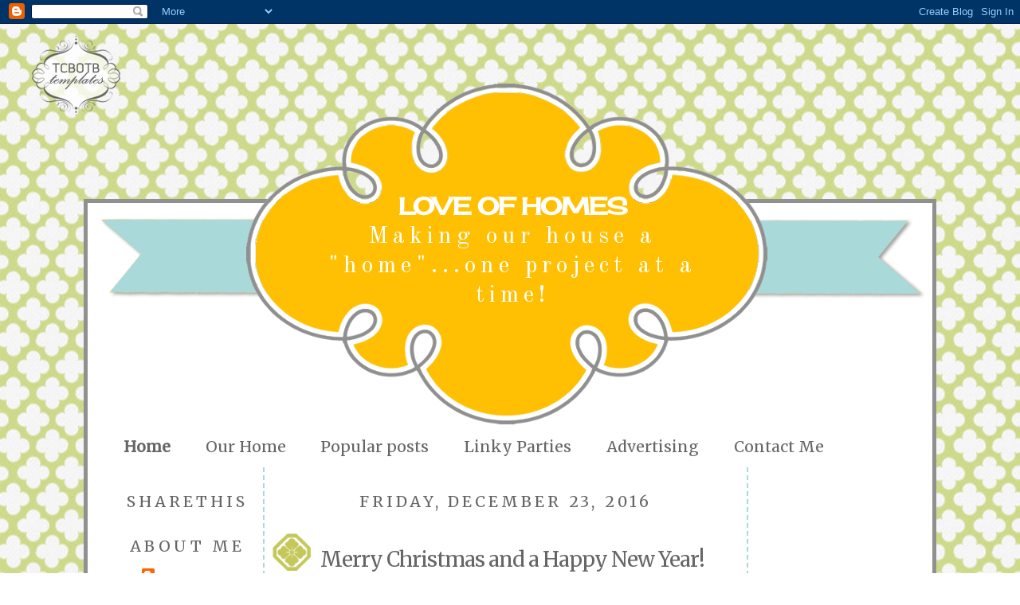

--- FILE ---
content_type: text/html; charset=UTF-8
request_url: https://loveofhomes.blogspot.com/
body_size: 37381
content:
<!DOCTYPE html>
<html dir='ltr' xmlns='http://www.w3.org/1999/xhtml' xmlns:b='http://www.google.com/2005/gml/b' xmlns:data='http://www.google.com/2005/gml/data' xmlns:expr='http://www.google.com/2005/gml/expr'>
<head>
<link href='https://www.blogger.com/static/v1/widgets/2944754296-widget_css_bundle.css' rel='stylesheet' type='text/css'/>
<meta content='e00b8053fba17997131c6603df89e831' name='p:domain_verify'/>
<meta content='text/html; charset=UTF-8' http-equiv='Content-Type'/>
<meta content='blogger' name='generator'/>
<link href='https://loveofhomes.blogspot.com/favicon.ico' rel='icon' type='image/x-icon'/>
<link href='https://loveofhomes.blogspot.com/' rel='canonical'/>
<link rel="alternate" type="application/atom+xml" title="LOVE OF HOMES - Atom" href="https://loveofhomes.blogspot.com/feeds/posts/default" />
<link rel="alternate" type="application/rss+xml" title="LOVE OF HOMES - RSS" href="https://loveofhomes.blogspot.com/feeds/posts/default?alt=rss" />
<link rel="service.post" type="application/atom+xml" title="LOVE OF HOMES - Atom" href="https://www.blogger.com/feeds/5760650104060174572/posts/default" />
<link rel="me" href="https://www.blogger.com/profile/16033342456943489122" />
<!--Can't find substitution for tag [blog.ieCssRetrofitLinks]-->
<meta content='A blog about Home Decor, crafts, DIY, Holiday Decor, Before & After, recipes, Inspiration, Home Tours.' name='description'/>
<meta content='https://loveofhomes.blogspot.com/' property='og:url'/>
<meta content='LOVE OF HOMES' property='og:title'/>
<meta content='A blog about Home Decor, crafts, DIY, Holiday Decor, Before &amp; After, recipes, Inspiration, Home Tours.' property='og:description'/>
<title>LOVE OF HOMES</title>
<script src='https://apis.google.com/js/plusone.js' type='text/javascript'></script>
<style type='text/css'>@font-face{font-family:'Cherry Cream Soda';font-style:normal;font-weight:400;font-display:swap;src:url(//fonts.gstatic.com/s/cherrycreamsoda/v21/UMBIrOxBrW6w2FFyi9paG0fdVdRciQd9A98ZD47H.woff2)format('woff2');unicode-range:U+0000-00FF,U+0131,U+0152-0153,U+02BB-02BC,U+02C6,U+02DA,U+02DC,U+0304,U+0308,U+0329,U+2000-206F,U+20AC,U+2122,U+2191,U+2193,U+2212,U+2215,U+FEFF,U+FFFD;}@font-face{font-family:'Merriweather';font-style:normal;font-weight:400;font-stretch:100%;font-display:swap;src:url(//fonts.gstatic.com/s/merriweather/v33/u-4D0qyriQwlOrhSvowK_l5UcA6zuSYEqOzpPe3HOZJ5eX1WtLaQwmYiScCmDxhtNOKl8yDr3icaGV31CPDaYKfFQn0.woff2)format('woff2');unicode-range:U+0460-052F,U+1C80-1C8A,U+20B4,U+2DE0-2DFF,U+A640-A69F,U+FE2E-FE2F;}@font-face{font-family:'Merriweather';font-style:normal;font-weight:400;font-stretch:100%;font-display:swap;src:url(//fonts.gstatic.com/s/merriweather/v33/u-4D0qyriQwlOrhSvowK_l5UcA6zuSYEqOzpPe3HOZJ5eX1WtLaQwmYiScCmDxhtNOKl8yDr3icaEF31CPDaYKfFQn0.woff2)format('woff2');unicode-range:U+0301,U+0400-045F,U+0490-0491,U+04B0-04B1,U+2116;}@font-face{font-family:'Merriweather';font-style:normal;font-weight:400;font-stretch:100%;font-display:swap;src:url(//fonts.gstatic.com/s/merriweather/v33/u-4D0qyriQwlOrhSvowK_l5UcA6zuSYEqOzpPe3HOZJ5eX1WtLaQwmYiScCmDxhtNOKl8yDr3icaG131CPDaYKfFQn0.woff2)format('woff2');unicode-range:U+0102-0103,U+0110-0111,U+0128-0129,U+0168-0169,U+01A0-01A1,U+01AF-01B0,U+0300-0301,U+0303-0304,U+0308-0309,U+0323,U+0329,U+1EA0-1EF9,U+20AB;}@font-face{font-family:'Merriweather';font-style:normal;font-weight:400;font-stretch:100%;font-display:swap;src:url(//fonts.gstatic.com/s/merriweather/v33/u-4D0qyriQwlOrhSvowK_l5UcA6zuSYEqOzpPe3HOZJ5eX1WtLaQwmYiScCmDxhtNOKl8yDr3icaGl31CPDaYKfFQn0.woff2)format('woff2');unicode-range:U+0100-02BA,U+02BD-02C5,U+02C7-02CC,U+02CE-02D7,U+02DD-02FF,U+0304,U+0308,U+0329,U+1D00-1DBF,U+1E00-1E9F,U+1EF2-1EFF,U+2020,U+20A0-20AB,U+20AD-20C0,U+2113,U+2C60-2C7F,U+A720-A7FF;}@font-face{font-family:'Merriweather';font-style:normal;font-weight:400;font-stretch:100%;font-display:swap;src:url(//fonts.gstatic.com/s/merriweather/v33/u-4D0qyriQwlOrhSvowK_l5UcA6zuSYEqOzpPe3HOZJ5eX1WtLaQwmYiScCmDxhtNOKl8yDr3icaFF31CPDaYKfF.woff2)format('woff2');unicode-range:U+0000-00FF,U+0131,U+0152-0153,U+02BB-02BC,U+02C6,U+02DA,U+02DC,U+0304,U+0308,U+0329,U+2000-206F,U+20AC,U+2122,U+2191,U+2193,U+2212,U+2215,U+FEFF,U+FFFD;}@font-face{font-family:'Old Standard TT';font-style:normal;font-weight:400;font-display:swap;src:url(//fonts.gstatic.com/s/oldstandardtt/v22/MwQubh3o1vLImiwAVvYawgcf2eVep1q4ZnRSZ_QG.woff2)format('woff2');unicode-range:U+0460-052F,U+1C80-1C8A,U+20B4,U+2DE0-2DFF,U+A640-A69F,U+FE2E-FE2F;}@font-face{font-family:'Old Standard TT';font-style:normal;font-weight:400;font-display:swap;src:url(//fonts.gstatic.com/s/oldstandardtt/v22/MwQubh3o1vLImiwAVvYawgcf2eVerlq4ZnRSZ_QG.woff2)format('woff2');unicode-range:U+0301,U+0400-045F,U+0490-0491,U+04B0-04B1,U+2116;}@font-face{font-family:'Old Standard TT';font-style:normal;font-weight:400;font-display:swap;src:url(//fonts.gstatic.com/s/oldstandardtt/v22/MwQubh3o1vLImiwAVvYawgcf2eVepVq4ZnRSZ_QG.woff2)format('woff2');unicode-range:U+0102-0103,U+0110-0111,U+0128-0129,U+0168-0169,U+01A0-01A1,U+01AF-01B0,U+0300-0301,U+0303-0304,U+0308-0309,U+0323,U+0329,U+1EA0-1EF9,U+20AB;}@font-face{font-family:'Old Standard TT';font-style:normal;font-weight:400;font-display:swap;src:url(//fonts.gstatic.com/s/oldstandardtt/v22/MwQubh3o1vLImiwAVvYawgcf2eVepFq4ZnRSZ_QG.woff2)format('woff2');unicode-range:U+0100-02BA,U+02BD-02C5,U+02C7-02CC,U+02CE-02D7,U+02DD-02FF,U+0304,U+0308,U+0329,U+1D00-1DBF,U+1E00-1E9F,U+1EF2-1EFF,U+2020,U+20A0-20AB,U+20AD-20C0,U+2113,U+2C60-2C7F,U+A720-A7FF;}@font-face{font-family:'Old Standard TT';font-style:normal;font-weight:400;font-display:swap;src:url(//fonts.gstatic.com/s/oldstandardtt/v22/MwQubh3o1vLImiwAVvYawgcf2eVeqlq4ZnRSZw.woff2)format('woff2');unicode-range:U+0000-00FF,U+0131,U+0152-0153,U+02BB-02BC,U+02C6,U+02DA,U+02DC,U+0304,U+0308,U+0329,U+2000-206F,U+20AC,U+2122,U+2191,U+2193,U+2212,U+2215,U+FEFF,U+FFFD;}</style>
<style id='page-skin-1' type='text/css'><!--
/*
-----------------------------------------------
Blogger Template Style
Designer: Tenille
Site: thecutestblogontheblock.com
----------------------------------------------- */
/* Variable definitions
====================
<Variable name="bgcolor" description="Page Background Color"
type="color" default="#fff">
<Variable name="textcolor" description="Text Color"
type="color" default="#333">
<Variable name="linkcolor" description="Link Color"
type="color" default="#58a">
<Variable name="pagetitlecolor" description="Blog Title Color"
type="color" default="#666">
<Variable name="descriptioncolor" description="Blog Description Color"
type="color" default="#999">
<Variable name="titlecolor" description="Post Title Color"
type="color" default="#c60">
<Variable name="bordercolor" description="Border Color"
type="color" default="#ccc">
<Variable name="sidebarcolor" description="Sidebar Title Color"
type="color" default="#999">
<Variable name="sidebartextcolor" description="Sidebar Text Color"
type="color" default="#666">
<Variable name="visitedlinkcolor" description="Visited Link Color"
type="color" default="#999">
<Variable name="bodyfont" description="Text Font"
type="font" default="normal normal 100% Georgia, Serif">
<Variable name="headerfont" description="Sidebar Title Font"
type="font"
default="normal normal 78% 'Trebuchet MS',Trebuchet,Arial,Verdana,Sans-serif">
<Variable name="pagetitlefont" description="Blog Title Font"
type="font"
default="normal normal 200% Georgia, Serif">
<Variable name="descriptionfont" description="Blog Description Font"
type="font"
default="normal normal 78% 'Trebuchet MS', Trebuchet, Arial, Verdana, Sans-serif">
<Variable name="postfooterfont" description="Post Footer Font"
type="font"
default="normal normal 78% 'Trebuchet MS', Trebuchet, Arial, Verdana, Sans-serif">
<Variable name="startSide" description="Side where text starts in blog language"
type="automatic" default="left">
<Variable name="endSide" description="Side where text ends in blog language"
type="automatic" default="right">
*/
/* Use this with templates/template-twocol.html */
body {
background:#ffffff;
background-image: url(https://lh3.googleusercontent.com/blogger_img_proxy/AEn0k_tOLTrekaef3Qu-XocZjOyIWAWgRE3zTb-r3lcS6iUdfQalWtEwfEsY4vAHjq-TIXwyEPuBhppKK9FGm7sJ1vpKaQ9Fad8uhCX2iaQSE9fm8yCbeOV0fBe5VB05o8ZM96S9CRL8I01t-l4Sc8tOROXbjJsHPcw03A=s0-d);background-position: center; background-repeat:repeat; background-attachment: fixed;
margin:0;
color:#666666;
font:x-small Georgia Serif;
font-size/* */:/**/small;
font-size: /**/small;
text-align: center;
}
a:link {
color:#666666;
text-decoration:none;
}
a:visited {
color:#666666;
text-decoration:none;
}
a:hover {
color:#666666;
text-decoration:underline;
}
a img {
border-width:0;
}
/* Header
-----------------------------------------------
*/
#header-wrapper {
background-image:url(https://lh3.googleusercontent.com/blogger_img_proxy/AEn0k_tfuYgreaAgwI8EaVTy7jIHtsqKQunVB1J-mTKCBU4yalvdJb3m92Powa2OAXO_SfisEiYq0P6abet7Zqj660j-yWmU6k0UOw3-yzaRjFX_kohDoVcNTzHSd93a9qo_3U2DGRHCagFx7gUTV2MuJVLnMzgJxNwY7rsGjA=s0-d);background-position: top center; background-repeat:no-repeat;
width: 1060px;
height:429px;
margin-left:-27px;
margin-top:-180px;
border-bottom: 0px solid #fdd9aa;
}
#header-inner {
background-position: center;
margin-left: auto;
margin-right: auto;
}
#header {
margin: 0px;
border: 0px ridge #666666;
text-align: center;
color:#ffffff;
}
#header h1 {
margin-left:280px;
margin-right:280px;
margin-top:0px;
margin-bottom:0px;
padding-top:136px;
padding-left:0px;
padding-right:0px;
line-height:5px;
text-transform:normal;
letter-spacing:-1px;
font: normal bold 30px Cherry Cream Soda;
text-align:center:
color: #ffffff;
}
#header a {
color:#ffffff;
text-decoration:none;
}
#header a:hover {
color:#ffffff;
}
#header .description {
margin-left:280px;
margin-right:280px;
margin-top:1px;
margin-bottom:0px;
padding-top:0px;
padding-left:0px;
padding-right:0px;
text-transform:none;
letter-spacing:.2em;
line-height: 1.4em;
font: normal normal 30px Old Standard TT;
color: #ffffff;
text-align:center;
}
#header img {
margin-left: auto;
margin-right: auto;
}
/* Outer-Wrapper
----------------------------------------------- */
#outer-wrapper {
border:5px solid #909090;
background-color: #ffffff;
width: 1000px;
margin:auto; 50px;
margin-top:220px;
padding:30px;
text-align: center;
font: normal normal 150% Merriweather;
}
#new-sidebar-wrapper {
width: 190px;
float: left;
word-wrap: break-word; /* fix for long text breaking sidebar float in IE */
overflow: hidden;      /* fix for long non-text content breaking IE sidebar float */
}
#main-wrapper {
width: 605px;
border-left: 2px dashed #AAD9D9;
border-right: 2px dashed #AAD9D9;
float: left;
word-wrap: break-word; /* fix for long text breaking sidebar float in IE */
overflow: hidden;     /* fix for long non-text content breaking IE sidebar float */
}
#sidebar-wrapper {
width: 190px;
float: right;
word-wrap: break-word; /* fix for long text breaking sidebar float in IE */
overflow: hidden;      /* fix for long non-text content breaking IE sidebar float */
}
/* Headings
----------------------------------------------- */
h2 {
margin:1.5em 0 .75em;
font:normal normal 100% Merriweather;
line-height: 1.4em;
text-transform:uppercase;
letter-spacing:.2em;
color:#666666;
}
/* Posts
-----------------------------------------------
*/
h2.date-header {
margin:1.5em 0 .5em;
}
.post {
margin:.5em 0 1.5em;
border-bottom:0px dotted #666666;
padding-bottom:1.5em;
}
.post h3 {
background-image:url(https://lh3.googleusercontent.com/blogger_img_proxy/AEn0k_ugcrSe6xdnMdxp4V_aHol8wwh12p9eNpxg6A6mbiBlp0kwgkfAonNNKYrgP66iAchh75Ui4UhTIA-85Fy_dAJamJapoPSVaKQ0OnGzkk0L5v2WhCY_4q0y8uU4H5ZhtivLXpNSMGguqE4wp8JA5o_SFi_OBZTXTZ0WxSGejnY=s0-d);background-repeat:no-repeat;background-size: 10%;background-position:top left;
color:#666666;
margin-bottom:-10px;
padding:20px 0px 15px 70px;
height:25px;
text-align:left;
font-size:26px;
text-transform:none;
font-weight:normal;
line-height:26px;
letter-spacing:-1px;
border-bottom:0px solid #bc5b08;
}
.post h3 a, .post h3 a:visited, .post h3 strong {
display:block;
text-decoration:none;
color:#666666;
font-weight:normal;
}
.post h3 strong, .post h3 a:hover {
color:#666666;
}
.post-body {
margin:0 0 .75em;
line-height:1.6em;
}
.post-body blockquote {
line-height:1.3em;
}
.post-footer {
background-image:url(https://lh3.googleusercontent.com/blogger_img_proxy/AEn0k_tlDNS-uYSi2FcQ7f2NRANJ7niwW4cDASPOBxbsf_4w8bseKNvve5gYJ-W4LXBskCyPoSjQffI29tiU1rNCShMpCeM7h8xMXOtxd5freUQpeggKS7hLSG_T6kKkQcBpsadq6Izv-Ntd9xJaTjPtYqzrLgvWKcjND-X04T8=s0-d);background-repeat:no-repeat; background-position:center center;
height:210px;
color:#666666;
text-transform:none;
text-align:right;
letter-spacing:0px;
font-size: 12px;
line-height: 16px;
padding:10px;
border-bottom:0px solid #95d4e3;
}
.comment-link {
margin-left:.6em;
}
.post img, table.tr-caption-container {
padding:4px;
border:1px solid #666666;
}
.tr-caption-container img {
border: none;
padding: 0;
}
.post blockquote {
margin:1em 20px;
}
.post blockquote p {
margin:.75em 0;
}
/* Comments
----------------------------------------------- */
#comments h4 {
margin:1em 0;
font-weight: bold;
line-height: 1.4em;
text-transform:uppercase;
letter-spacing:.2em;
color: #666666;
}
#comments-block {
margin:1em 0 1.5em;
line-height:1.6em;
}
#comments-block .comment-author {
margin:.5em 0;
}
#comments-block .comment-body {
margin:.25em 0 0;
}
#comments-block .comment-footer {
margin:-.25em 0 2em;
line-height: 1.4em;
text-transform:uppercase;
letter-spacing:.1em;
}
#comments-block .comment-body p {
margin:0 0 .75em;
}
.deleted-comment {
font-style:italic;
color:gray;
}
#blog-pager-newer-link {
float: left;
}
#blog-pager-older-link {
float: right;
}
#blog-pager {
text-align: center;
}
.feed-links {
clear: both;
line-height: 2.5em;
}
/* Sidebar Content
----------------------------------------------- */
.sidebar {
color: #666666;
text-align: center;
line-height: 1.5em;
}
.sidebar ul {
list-style:none;
margin:0 0 0;
padding:0 0 0;
}
.sidebar li {
margin:0;
padding-top:0;
padding-right:0;
padding-bottom:.25em;
padding-left:15px;
text-indent:-15px;
line-height:1.5em;
}
.sidebar .widget, .main .widget {
border-bottom:0px dotted #666666;
margin:0 0 1.5em;
padding:0 0 1.5em;
}
.main .Blog {
border-bottom-width: 0;
}
/* Profile
----------------------------------------------- */
.profile-img {
float: left;
margin-top: 0;
margin-right: 5px;
margin-bottom: 5px;
margin-left: 0;
padding: 4px;
border: 1px solid #666666;
}
.profile-data {
margin:0;
text-transform:uppercase;
letter-spacing:.1em;
font: normal normal 78% Georgia, Utopia, 'Palatino Linotype', Palatino, serif;
color: #666666;
font-weight: bold;
line-height: 1.6em;
}
.profile-datablock {
margin:.5em 0 .5em;
}
.profile-textblock {
margin: 0.5em 0;
line-height: 1.6em;
}
.profile-link {
font: normal normal 78% Georgia, Utopia, 'Palatino Linotype', Palatino, serif;
text-transform: uppercase;
letter-spacing: .1em;
}
/* Footer
----------------------------------------------- */
#footer {
width:660px;
clear:both;
margin:0 auto;
padding-top:15px;
line-height: 1.6em;
text-transform:uppercase;
letter-spacing:.1em;
text-align: center;
}

--></style>
<script src='https://ajax.googleapis.com/ajax/libs/jquery/1.6.1/jquery.min.js' type='text/javascript'></script>
<style type='text/css'>
#w2btoTop {display:none;text-decoration:none;position:fixed;bottom:10px;right:10px;overflow:hidden;width:51px;height:51px;border:none;text-indent:-999px;background:url(https://blogger.googleusercontent.com/img/b/R29vZ2xl/AVvXsEj5oYfqVYA1UwqgLfzfd8B1oXVEjuZcWXhOzz6O3bu23an1Lw7AN-_dY8QNpb3k334pOS04lcoBKruJc5ZLJe5xOcb8wjmk4qYD-Elflo9Rd_V2waGeeilpybKkkMb45yNNsAP8udCGyi3a/) no-repeat left top;}
#w2btoTopHover {background:url(https://blogger.googleusercontent.com/img/b/R29vZ2xl/AVvXsEj5oYfqVYA1UwqgLfzfd8B1oXVEjuZcWXhOzz6O3bu23an1Lw7AN-_dY8QNpb3k334pOS04lcoBKruJc5ZLJe5xOcb8wjmk4qYD-Elflo9Rd_V2waGeeilpybKkkMb45yNNsAP8udCGyi3a/) no-repeat left -51px;width:51px;height:51px;display:block;overflow:hidden;float:left;opacity: 0;-moz-opacity: 0;filter:alpha(opacity=0);}
#w2btoTop:active, #w2btoTop:focus {outline:none;}
</style>
<script src="//bloggerblogwidgets.googlecode.com/files/w2b_jquery.ui.totop.js" type="text/javascript"></script>
<script type='text/javascript'>
$(document).ready(function(){ $().UItoTop({ easingType: 'easeOutCubic' }); });
</script>
<script type='text/javascript'>

  var _gaq = _gaq || [];
  _gaq.push(['_setAccount', 'UA-29016037-1']);
  _gaq.push(['_trackPageview']);

  (function() {
    var ga = document.createElement('script'); ga.type = 'text/javascript'; ga.async = true;
    ga.src = ('https:' == document.location.protocol ? 'https://ssl' : 'http://www') + '.google-analytics.com/ga.js';
    var s = document.getElementsByTagName('script')[0]; s.parentNode.insertBefore(ga, s);
  })();

</script>
<link href='https://www.blogger.com/dyn-css/authorization.css?targetBlogID=5760650104060174572&amp;zx=1c22b880-f31d-4c12-8d9a-53abf9c865ae' media='none' onload='if(media!=&#39;all&#39;)media=&#39;all&#39;' rel='stylesheet'/><noscript><link href='https://www.blogger.com/dyn-css/authorization.css?targetBlogID=5760650104060174572&amp;zx=1c22b880-f31d-4c12-8d9a-53abf9c865ae' rel='stylesheet'/></noscript>
<meta name='google-adsense-platform-account' content='ca-host-pub-1556223355139109'/>
<meta name='google-adsense-platform-domain' content='blogspot.com'/>

<!-- data-ad-client=ca-pub-1829691486976407 -->

</head>
<body>
<div class='navbar section' id='navbar'><div class='widget Navbar' data-version='1' id='Navbar1'><script type="text/javascript">
    function setAttributeOnload(object, attribute, val) {
      if(window.addEventListener) {
        window.addEventListener('load',
          function(){ object[attribute] = val; }, false);
      } else {
        window.attachEvent('onload', function(){ object[attribute] = val; });
      }
    }
  </script>
<div id="navbar-iframe-container"></div>
<script type="text/javascript" src="https://apis.google.com/js/platform.js"></script>
<script type="text/javascript">
      gapi.load("gapi.iframes:gapi.iframes.style.bubble", function() {
        if (gapi.iframes && gapi.iframes.getContext) {
          gapi.iframes.getContext().openChild({
              url: 'https://www.blogger.com/navbar/5760650104060174572?origin\x3dhttps://loveofhomes.blogspot.com',
              where: document.getElementById("navbar-iframe-container"),
              id: "navbar-iframe"
          });
        }
      });
    </script><script type="text/javascript">
(function() {
var script = document.createElement('script');
script.type = 'text/javascript';
script.src = '//pagead2.googlesyndication.com/pagead/js/google_top_exp.js';
var head = document.getElementsByTagName('head')[0];
if (head) {
head.appendChild(script);
}})();
</script>
</div></div>
<style type='text/css'>
</style>
<div id='tag' style='position:absolute; left:20px; top:45px; z-index:50; width:150px; height:20px;'>
<a href='http://www.thecutestblogontheblock.com/' target='_blank'>
<img border="0" src="https://lh3.googleusercontent.com/blogger_img_proxy/AEn0k_tQq9IbBcihZOeWk24g99zW25PJLEl6jO23efLnEymhS4f2ykXxyVJE_WfTMkfkP_WvoXGJMTprsWKtRjR6ZhA5hKfPWpfrkvbb0q5JbpJvbHSvZbZFUOwSV1oUSUev471CSQ=s0-d">
</a></div>
<div id='outer-wrapper'><div id='wrap2'>
<!-- skip links for text browsers -->
<span id='skiplinks' style='display:none;'>
<a href='#main'>skip to main </a> |
      <a href='#sidebar'>skip to sidebar</a>
</span>
<div id='header-wrapper'>
<div class='header section' id='header'><div class='widget Header' data-version='1' id='Header1'>
<div id='header-inner'>
<div class='titlewrapper'>
<h1 class='title'>
LOVE OF HOMES
</h1>
</div>
<div class='descriptionwrapper'>
<p class='description'><span>Making our house a "home"...one project at a time!</span></p>
</div>
</div>
</div></div>
</div>
<div id='content-wrapper'>
<div id='crosscol-wrapper' style='text-align:center'>
<div class='crosscol section' id='crosscol'><div class='widget PageList' data-version='1' id='PageList1'>
<div class='widget-content'>
<ul>
<li class='selected'>
<a href='https://loveofhomes.blogspot.com/'>Home</a>
</li>
<li>
<a href='https://loveofhomes.blogspot.com/p/our-home.html'>Our Home</a>
</li>
<li>
<a href='https://loveofhomes.blogspot.com/p/popular-posts.html'>Popular posts</a>
</li>
<li>
<a href='https://loveofhomes.blogspot.com/p/linky-parties.html'>Linky Parties</a>
</li>
<li>
<a href='https://loveofhomes.blogspot.com/p/advertising.html'>Advertising</a>
</li>
<li>
<a href='https://loveofhomes.blogspot.com/p/about-me.html'>Contact Me</a>
</li>
</ul>
<div class='clear'></div>
</div>
</div></div>
</div>
<div id='new-sidebar-wrapper'>
<div class='new-sidebar section' id='new-sidebar'><div class='widget HTML' data-version='1' id='HTML1'>
<h2 class='title'>ShareThis</h2>
<div class='widget-content'>
<span id="st_finder"></span><script type="text/javascript" src="//w.sharethis.com/widget/stblogger2.js"></script><script type="text/javascript">var switchTo5x=true;stBlogger2.init("http://w.sharethis.com/button/buttons.js", {"pinterest":["hcount","Pinterest",""],"facebook":["hcount","Facebook",""],"twitter":["hcount","Tweet",""],"sharethis":["hcount","ShareThis",""],"email":["hcount","Email",""]} , "4292446a-155a-4d3d-ac76-80f6cbf63c83");var f = document.getElementById("st_finder");var c = f.parentNode.parentNode.childNodes;for (i=0;i<c.length;i++) { try { c[i].style.display = "none"; } catch (err) {}}</script>
</div>
<div class='clear'></div>
</div><div class='widget Profile' data-version='1' id='Profile1'>
<h2>About Me</h2>
<div class='widget-content'>
<dl class='profile-datablock'>
<dt class='profile-data'>
<a class='profile-name-link g-profile' href='https://www.blogger.com/profile/16033342456943489122' rel='author' style='background-image: url(//www.blogger.com/img/logo-16.png);'>
Unknown
</a>
</dt>
</dl>
<a class='profile-link' href='https://www.blogger.com/profile/16033342456943489122' rel='author'>View my complete profile</a>
<div class='clear'></div>
</div>
</div><div class='widget Text' data-version='1' id='Text1'>
<div class='widget-content'>
<div><br /></div><div>I'm a stay at home mom of 4 cute kids.  I love anything that has to do with homes &amp; decorating.  My husband Steve often gets recruited into helping me finish things that I start!  We are making our house a "HOME" one project at a time!!</div><div>              </div>
</div>
<div class='clear'></div>
</div><div class='widget HTML' data-version='1' id='HTML10'>
<div class='widget-content'>
<br />
Grab My Button
<!--grab button header -->
<div class="grab-button" style="width: 160px;  margin: 0 auto;">
<img src="https://blogger.googleusercontent.com/img/b/R29vZ2xl/AVvXsEjKUTgqWz50tj2q-Z89-6htoeVOc_DY2Su0EkNx70LyhvNcwJ-KDzZx8FmgLIfHmA7xgnXk8mhRfQcPoKM99MDp3vnPhduitutfWzrxHlrLpGaalGXMtYJ5p62gZcf3L_tNZ0Gv_O-2yvlb/s190/bloggybutton160.jpg" alt="Grab button for Love of Homes" width="160" height="150" />
<!--end grab button header -->
<!-- button code box -->
  <textarea>
&lt;div class="LoveOfHomes-button" style="width: 160px; margin: 0 auto;">
&lt;a href="http://www.loveofhomes.com" rel="nofollow">
&lt;img src="https://blogger.googleusercontent.com/img/b/R29vZ2xl/AVvXsEjKUTgqWz50tj2q-Z89-6htoeVOc_DY2Su0EkNx70LyhvNcwJ-KDzZx8FmgLIfHmA7xgnXk8mhRfQcPoKM99MDp3vnPhduitutfWzrxHlrLpGaalGXMtYJ5p62gZcf3L_tNZ0Gv_O-2yvlb/s190/bloggybutton160.jpg" alt="Love of Homes" width="150" height="150" />
&lt;/a>
&lt;/div>
</textarea> <!--end grab-button --></div>
</div>
<div class='clear'></div>
</div><div class='widget BlogArchive' data-version='1' id='BlogArchive1'>
<h2>Blog Archive</h2>
<div class='widget-content'>
<div id='ArchiveList'>
<div id='BlogArchive1_ArchiveList'>
<select id='BlogArchive1_ArchiveMenu'>
<option value=''>Blog Archive</option>
<option value='https://loveofhomes.blogspot.com/2016/12/'>December (1)</option>
<option value='https://loveofhomes.blogspot.com/2016/05/'>May (2)</option>
<option value='https://loveofhomes.blogspot.com/2016/04/'>April (1)</option>
<option value='https://loveofhomes.blogspot.com/2016/03/'>March (2)</option>
<option value='https://loveofhomes.blogspot.com/2016/01/'>January (1)</option>
<option value='https://loveofhomes.blogspot.com/2015/12/'>December (2)</option>
<option value='https://loveofhomes.blogspot.com/2015/11/'>November (1)</option>
<option value='https://loveofhomes.blogspot.com/2015/10/'>October (2)</option>
<option value='https://loveofhomes.blogspot.com/2015/09/'>September (2)</option>
<option value='https://loveofhomes.blogspot.com/2015/07/'>July (2)</option>
<option value='https://loveofhomes.blogspot.com/2015/06/'>June (1)</option>
<option value='https://loveofhomes.blogspot.com/2015/05/'>May (1)</option>
<option value='https://loveofhomes.blogspot.com/2015/04/'>April (1)</option>
<option value='https://loveofhomes.blogspot.com/2015/03/'>March (2)</option>
<option value='https://loveofhomes.blogspot.com/2015/02/'>February (1)</option>
<option value='https://loveofhomes.blogspot.com/2015/01/'>January (3)</option>
<option value='https://loveofhomes.blogspot.com/2014/12/'>December (5)</option>
<option value='https://loveofhomes.blogspot.com/2014/10/'>October (5)</option>
<option value='https://loveofhomes.blogspot.com/2014/09/'>September (4)</option>
<option value='https://loveofhomes.blogspot.com/2014/08/'>August (3)</option>
<option value='https://loveofhomes.blogspot.com/2014/07/'>July (2)</option>
<option value='https://loveofhomes.blogspot.com/2014/06/'>June (3)</option>
<option value='https://loveofhomes.blogspot.com/2014/05/'>May (3)</option>
<option value='https://loveofhomes.blogspot.com/2014/04/'>April (2)</option>
<option value='https://loveofhomes.blogspot.com/2014/03/'>March (2)</option>
<option value='https://loveofhomes.blogspot.com/2014/02/'>February (4)</option>
<option value='https://loveofhomes.blogspot.com/2014/01/'>January (3)</option>
<option value='https://loveofhomes.blogspot.com/2013/12/'>December (2)</option>
<option value='https://loveofhomes.blogspot.com/2013/11/'>November (2)</option>
<option value='https://loveofhomes.blogspot.com/2013/10/'>October (3)</option>
<option value='https://loveofhomes.blogspot.com/2013/09/'>September (3)</option>
<option value='https://loveofhomes.blogspot.com/2013/08/'>August (3)</option>
<option value='https://loveofhomes.blogspot.com/2013/07/'>July (1)</option>
<option value='https://loveofhomes.blogspot.com/2013/05/'>May (2)</option>
<option value='https://loveofhomes.blogspot.com/2013/04/'>April (2)</option>
<option value='https://loveofhomes.blogspot.com/2013/03/'>March (2)</option>
<option value='https://loveofhomes.blogspot.com/2013/02/'>February (1)</option>
<option value='https://loveofhomes.blogspot.com/2013/01/'>January (3)</option>
<option value='https://loveofhomes.blogspot.com/2012/12/'>December (3)</option>
<option value='https://loveofhomes.blogspot.com/2012/11/'>November (4)</option>
<option value='https://loveofhomes.blogspot.com/2012/10/'>October (4)</option>
<option value='https://loveofhomes.blogspot.com/2012/09/'>September (5)</option>
<option value='https://loveofhomes.blogspot.com/2012/08/'>August (3)</option>
<option value='https://loveofhomes.blogspot.com/2012/07/'>July (2)</option>
<option value='https://loveofhomes.blogspot.com/2012/06/'>June (2)</option>
<option value='https://loveofhomes.blogspot.com/2012/05/'>May (6)</option>
<option value='https://loveofhomes.blogspot.com/2012/04/'>April (3)</option>
<option value='https://loveofhomes.blogspot.com/2012/03/'>March (6)</option>
<option value='https://loveofhomes.blogspot.com/2012/02/'>February (5)</option>
<option value='https://loveofhomes.blogspot.com/2012/01/'>January (7)</option>
<option value='https://loveofhomes.blogspot.com/2011/12/'>December (8)</option>
<option value='https://loveofhomes.blogspot.com/2011/11/'>November (10)</option>
<option value='https://loveofhomes.blogspot.com/2011/10/'>October (12)</option>
</select>
</div>
</div>
<div class='clear'></div>
</div>
</div><div class='widget Subscribe' data-version='1' id='Subscribe1'>
<div style='white-space:nowrap'>
<h2 class='title'>Subscribe To</h2>
<div class='widget-content'>
<div class='subscribe-wrapper subscribe-type-POST'>
<div class='subscribe expanded subscribe-type-POST' id='SW_READER_LIST_Subscribe1POST' style='display:none;'>
<div class='top'>
<span class='inner' onclick='return(_SW_toggleReaderList(event, "Subscribe1POST"));'>
<img class='subscribe-dropdown-arrow' src='https://resources.blogblog.com/img/widgets/arrow_dropdown.gif'/>
<img align='absmiddle' alt='' border='0' class='feed-icon' src='https://resources.blogblog.com/img/icon_feed12.png'/>
Posts
</span>
<div class='feed-reader-links'>
<a class='feed-reader-link' href='https://www.netvibes.com/subscribe.php?url=https%3A%2F%2Floveofhomes.blogspot.com%2Ffeeds%2Fposts%2Fdefault' target='_blank'>
<img src='https://resources.blogblog.com/img/widgets/subscribe-netvibes.png'/>
</a>
<a class='feed-reader-link' href='https://add.my.yahoo.com/content?url=https%3A%2F%2Floveofhomes.blogspot.com%2Ffeeds%2Fposts%2Fdefault' target='_blank'>
<img src='https://resources.blogblog.com/img/widgets/subscribe-yahoo.png'/>
</a>
<a class='feed-reader-link' href='https://loveofhomes.blogspot.com/feeds/posts/default' target='_blank'>
<img align='absmiddle' class='feed-icon' src='https://resources.blogblog.com/img/icon_feed12.png'/>
                  Atom
                </a>
</div>
</div>
<div class='bottom'></div>
</div>
<div class='subscribe' id='SW_READER_LIST_CLOSED_Subscribe1POST' onclick='return(_SW_toggleReaderList(event, "Subscribe1POST"));'>
<div class='top'>
<span class='inner'>
<img class='subscribe-dropdown-arrow' src='https://resources.blogblog.com/img/widgets/arrow_dropdown.gif'/>
<span onclick='return(_SW_toggleReaderList(event, "Subscribe1POST"));'>
<img align='absmiddle' alt='' border='0' class='feed-icon' src='https://resources.blogblog.com/img/icon_feed12.png'/>
Posts
</span>
</span>
</div>
<div class='bottom'></div>
</div>
</div>
<div class='subscribe-wrapper subscribe-type-COMMENT'>
<div class='subscribe expanded subscribe-type-COMMENT' id='SW_READER_LIST_Subscribe1COMMENT' style='display:none;'>
<div class='top'>
<span class='inner' onclick='return(_SW_toggleReaderList(event, "Subscribe1COMMENT"));'>
<img class='subscribe-dropdown-arrow' src='https://resources.blogblog.com/img/widgets/arrow_dropdown.gif'/>
<img align='absmiddle' alt='' border='0' class='feed-icon' src='https://resources.blogblog.com/img/icon_feed12.png'/>
All Comments
</span>
<div class='feed-reader-links'>
<a class='feed-reader-link' href='https://www.netvibes.com/subscribe.php?url=https%3A%2F%2Floveofhomes.blogspot.com%2Ffeeds%2Fcomments%2Fdefault' target='_blank'>
<img src='https://resources.blogblog.com/img/widgets/subscribe-netvibes.png'/>
</a>
<a class='feed-reader-link' href='https://add.my.yahoo.com/content?url=https%3A%2F%2Floveofhomes.blogspot.com%2Ffeeds%2Fcomments%2Fdefault' target='_blank'>
<img src='https://resources.blogblog.com/img/widgets/subscribe-yahoo.png'/>
</a>
<a class='feed-reader-link' href='https://loveofhomes.blogspot.com/feeds/comments/default' target='_blank'>
<img align='absmiddle' class='feed-icon' src='https://resources.blogblog.com/img/icon_feed12.png'/>
                  Atom
                </a>
</div>
</div>
<div class='bottom'></div>
</div>
<div class='subscribe' id='SW_READER_LIST_CLOSED_Subscribe1COMMENT' onclick='return(_SW_toggleReaderList(event, "Subscribe1COMMENT"));'>
<div class='top'>
<span class='inner'>
<img class='subscribe-dropdown-arrow' src='https://resources.blogblog.com/img/widgets/arrow_dropdown.gif'/>
<span onclick='return(_SW_toggleReaderList(event, "Subscribe1COMMENT"));'>
<img align='absmiddle' alt='' border='0' class='feed-icon' src='https://resources.blogblog.com/img/icon_feed12.png'/>
All Comments
</span>
</span>
</div>
<div class='bottom'></div>
</div>
</div>
<div style='clear:both'></div>
</div>
</div>
<div class='clear'></div>
</div><div class='widget BlogList' data-version='1' id='BlogList1'>
<h2 class='title'>Blogs I Love</h2>
<div class='widget-content'>
<div class='blog-list-container' id='BlogList1_container'>
<ul id='BlogList1_blogs'>
<li style='display: block;'>
<div class='blog-icon'>
</div>
<div class='blog-content'>
<div class='blog-title'>
<a href='https://www.thesunnysideupblog.com/' target='_blank'>
The Sunny Side Up Blog</a>
</div>
<div class='item-content'>
<span class='item-title'>
<a href='https://www.thesunnysideupblog.com/2026/01/saturday-6-67/?utm_source=rss&utm_medium=rss&utm_campaign=saturday-6-67' target='_blank'>
Saturday 6
</a>
</span>
<div class='item-time'>
1 day ago
</div>
</div>
</div>
<div style='clear: both;'></div>
</li>
<li style='display: block;'>
<div class='blog-icon'>
</div>
<div class='blog-content'>
<div class='blog-title'>
<a href='https://www.thriftydecorchick.com/' target='_blank'>
Thrifty Decor Chick</a>
</div>
<div class='item-content'>
<span class='item-title'>
<a href='https://www.thriftydecorchick.com/2026/01/my-big-diy-to-do-list-for-2026-adding.html' target='_blank'>
My Big DIY To-Do List for 2026 {Adding Character!}
</a>
</span>
<div class='item-time'>
1 day ago
</div>
</div>
</div>
<div style='clear: both;'></div>
</li>
<li style='display: block;'>
<div class='blog-icon'>
</div>
<div class='blog-content'>
<div class='blog-title'>
<a href='https://www.farmhouse40.com/' target='_blank'>
FARMHOUSE 40</a>
</div>
<div class='item-content'>
<span class='item-title'>
<a href='https://www.farmhouse40.com/winter-is-the-perfect-time-to-refresh-your-home/' target='_blank'>
Winter Is the Perfect Time to Refresh Your Home Decor&#8212;Start With the Bedroom
</a>
</span>
<div class='item-time'>
1 day ago
</div>
</div>
</div>
<div style='clear: both;'></div>
</li>
<li style='display: block;'>
<div class='blog-icon'>
</div>
<div class='blog-content'>
<div class='blog-title'>
<a href='https://ourbestbites.com/' target='_blank'>
Our Best Bites</a>
</div>
<div class='item-content'>
<span class='item-title'>
<a href='https://ourbestbites.com/creamy-italian-chicken-and-rice/' target='_blank'>
Creamy Italian Chicken and Rice
</a>
</span>
<div class='item-time'>
1 day ago
</div>
</div>
</div>
<div style='clear: both;'></div>
</li>
<li style='display: block;'>
<div class='blog-icon'>
</div>
<div class='blog-content'>
<div class='blog-title'>
<a href='https://www.320sycamoreblog.com/' target='_blank'>
320 * Sycamore</a>
</div>
<div class='item-content'>
<span class='item-title'>
<a href='https://www.320sycamoreblog.com/2026/01/caught-my-eye-deals-12326.html' target='_blank'>
caught my eye + deals 1.23.26
</a>
</span>
<div class='item-time'>
2 days ago
</div>
</div>
</div>
<div style='clear: both;'></div>
</li>
<li style='display: block;'>
<div class='blog-icon'>
</div>
<div class='blog-content'>
<div class='blog-title'>
<a href='https://dixiedelightsonline.com' target='_blank'>
Dixie Delights</a>
</div>
<div class='item-content'>
<span class='item-title'>
<a href='https://dixiedelightsonline.com/2026/01/happy-hour-bourbon-cream.html' target='_blank'>
Happy Hour {Bourbon Cream}
</a>
</span>
<div class='item-time'>
2 days ago
</div>
</div>
</div>
<div style='clear: both;'></div>
</li>
<li style='display: block;'>
<div class='blog-icon'>
</div>
<div class='blog-content'>
<div class='blog-title'>
<a href='https://www.iheartnaptime.net/' target='_blank'>
I Heart Nap Time</a>
</div>
<div class='item-content'>
<span class='item-title'>
<a href='https://www.iheartnaptime.net/weekly-meal-plan-1-25-26/' target='_blank'>
Weekly Meal Plan 1-25-26
</a>
</span>
<div class='item-time'>
2 days ago
</div>
</div>
</div>
<div style='clear: both;'></div>
</li>
<li style='display: block;'>
<div class='blog-icon'>
</div>
<div class='blog-content'>
<div class='blog-title'>
<a href='https://hisugarplum.com/' target='_blank'>
Hi Sugarplum!</a>
</div>
<div class='item-content'>
<span class='item-title'>
<a href='https://hisugarplum.com/amazon-fashion-finds-january-7/' target='_blank'>
Amazon Fashion Finds | January
</a>
</span>
<div class='item-time'>
2 days ago
</div>
</div>
</div>
<div style='clear: both;'></div>
</li>
<li style='display: block;'>
<div class='blog-icon'>
</div>
<div class='blog-content'>
<div class='blog-title'>
<a href='https://www.tidbits-cami.com/' target='_blank'>
Tidbits</a>
</div>
<div class='item-content'>
<span class='item-title'>
<a href='https://www.tidbits-cami.com/crescent-rolls-recipe/' target='_blank'>
Delicious Crescent Rolls Recipe with Fresh Milled Flour
</a>
</span>
<div class='item-time'>
3 days ago
</div>
</div>
</div>
<div style='clear: both;'></div>
</li>
<li style='display: block;'>
<div class='blog-icon'>
</div>
<div class='blog-content'>
<div class='blog-title'>
<a href='https://www.beneathmyheart.net/' target='_blank'>
Beneath My Heart</a>
</div>
<div class='item-content'>
<span class='item-title'>
<a href='https://www.beneathmyheart.net/2026/01/why-i-chose-an-unlacquered-brass-faucet-for-our-kitchen/' target='_blank'>
Why I Chose an Unlacquered Brass Faucet for Our Kitchen
</a>
</span>
<div class='item-time'>
3 days ago
</div>
</div>
</div>
<div style='clear: both;'></div>
</li>
<li style='display: block;'>
<div class='blog-icon'>
</div>
<div class='blog-content'>
<div class='blog-title'>
<a href='https://theletteredcottage.net/' target='_blank'>
The Lettered Cottage</a>
</div>
<div class='item-content'>
<span class='item-title'>
<a href='https://theletteredcottage.net/escape-to-the-country-with-me/' target='_blank'>
Escape to the Country With Me
</a>
</span>
<div class='item-time'>
3 days ago
</div>
</div>
</div>
<div style='clear: both;'></div>
</li>
<li style='display: block;'>
<div class='blog-icon'>
</div>
<div class='blog-content'>
<div class='blog-title'>
<a href='https://thegirlinspired.com/' target='_blank'>
girl. Inspired.</a>
</div>
<div class='item-content'>
<span class='item-title'>
<a href='https://thegirlinspired.com/mixed-berry-tart/' target='_blank'>
Mixed Berry Tart
</a>
</span>
<div class='item-time'>
4 days ago
</div>
</div>
</div>
<div style='clear: both;'></div>
</li>
<li style='display: block;'>
<div class='blog-icon'>
</div>
<div class='blog-content'>
<div class='blog-title'>
<a href='https://thegirlinspired.com/' target='_blank'>
girl. Inspired.</a>
</div>
<div class='item-content'>
<span class='item-title'>
<a href='https://thegirlinspired.com/mixed-berry-tart/' target='_blank'>
Mixed Berry Tart
</a>
</span>
<div class='item-time'>
4 days ago
</div>
</div>
</div>
<div style='clear: both;'></div>
</li>
<li style='display: block;'>
<div class='blog-icon'>
</div>
<div class='blog-content'>
<div class='blog-title'>
<a href='https://tatertotsandjello.com/' target='_blank'>
tatertots & jello</a>
</div>
<div class='item-content'>
<span class='item-title'>
<a href='https://tatertotsandjello.com/easy-10-minute-valentines-day-wall-art-free-templates/' target='_blank'>
Easy 10-Minute Valentine&#8217;s Day Wall Art [and free templates!]
</a>
</span>
<div class='item-time'>
4 days ago
</div>
</div>
</div>
<div style='clear: both;'></div>
</li>
<li style='display: block;'>
<div class='blog-icon'>
</div>
<div class='blog-content'>
<div class='blog-title'>
<a href='https://www.agirlandagluegun.com/' target='_blank'>
A girl and a glue gun</a>
</div>
<div class='item-content'>
<span class='item-title'>
<a href='https://www.agirlandagluegun.com/watercolor-resist-heart-art-using-tape/' target='_blank'>
Watercolor Resist Heart Art Using Tape
</a>
</span>
<div class='item-time'>
5 days ago
</div>
</div>
</div>
<div style='clear: both;'></div>
</li>
<li style='display: block;'>
<div class='blog-icon'>
</div>
<div class='blog-content'>
<div class='blog-title'>
<a href='https://myuncommonsliceofsuburbia.com/' target='_blank'>
My Uncommon Slice Of Suburbia</a>
</div>
<div class='item-content'>
<span class='item-title'>
<a href='https://myuncommonsliceofsuburbia.com/free-printable-valentines-day-gift-tags-and-cards/' target='_blank'>
Free Printable Valentine&#8217;s Day Gift Tags and Cards
</a>
</span>
<div class='item-time'>
6 days ago
</div>
</div>
</div>
<div style='clear: both;'></div>
</li>
<li style='display: block;'>
<div class='blog-icon'>
</div>
<div class='blog-content'>
<div class='blog-title'>
<a href='https://homemadelovely.com/' target='_blank'>
AKA Design + Life</a>
</div>
<div class='item-content'>
<span class='item-title'>
<a href='https://homemadelovely.com/the-biggest-decluttering-mistake-why-organizing-clutter-never-works/' target='_blank'>
The Biggest Decluttering Mistake: Why Organizing Clutter Never Works
</a>
</span>
<div class='item-time'>
6 days ago
</div>
</div>
</div>
<div style='clear: both;'></div>
</li>
<li style='display: block;'>
<div class='blog-icon'>
</div>
<div class='blog-content'>
<div class='blog-title'>
<a href='https://www.notjustahousewife.net/' target='_blank'>
Not JUST A Housewife</a>
</div>
<div class='item-content'>
<span class='item-title'>
<a href='https://www.notjustahousewife.net/smart-storage-for-gardening-gear/' target='_blank'>
Dig In & Get Organized: Smart Storage for Gardening Gear
</a>
</span>
<div class='item-time'>
6 days ago
</div>
</div>
</div>
<div style='clear: both;'></div>
</li>
<li style='display: block;'>
<div class='blog-icon'>
</div>
<div class='blog-content'>
<div class='blog-title'>
<a href='https://www.thegirlcreative.com' target='_blank'>
The Girl Creative</a>
</div>
<div class='item-content'>
<span class='item-title'>
<a href='https://www.thegirlcreative.com/just-one-more-project-free-svg-for-crafters/' target='_blank'>
Just One More Project Free SVG for Crafters
</a>
</span>
<div class='item-time'>
1 week ago
</div>
</div>
</div>
<div style='clear: both;'></div>
</li>
<li style='display: block;'>
<div class='blog-icon'>
</div>
<div class='blog-content'>
<div class='blog-title'>
<a href='https://addisonswonderland.com' target='_blank'>
Addison's Wonderland</a>
</div>
<div class='item-content'>
<span class='item-title'>
<a href='https://addisonswonderland.com/travel-with-us-our-travel-plans-for-2026/?utm_source=rss&utm_medium=rss&utm_campaign=travel-with-us-our-travel-plans-for-2026' target='_blank'>
Travel With Us! Our Travel Plans for 2026&#8230;
</a>
</span>
<div class='item-time'>
1 week ago
</div>
</div>
</div>
<div style='clear: both;'></div>
</li>
<li style='display: block;'>
<div class='blog-icon'>
</div>
<div class='blog-content'>
<div class='blog-title'>
<a href='https://justagirlandherblog.com/' target='_blank'>
Just a Girl and Her Blog</a>
</div>
<div class='item-content'>
<span class='item-title'>
<a href='https://justagirlandherblog.com/how-to-budget-when-you-have-an-irregular-income/' target='_blank'>
How to Budget When You Have an Irregular Income
</a>
</span>
<div class='item-time'>
1 week ago
</div>
</div>
</div>
<div style='clear: both;'></div>
</li>
<li style='display: block;'>
<div class='blog-icon'>
</div>
<div class='blog-content'>
<div class='blog-title'>
<a href='https://www.littlehouseoffour.com/' target='_blank'>
Little House of Four</a>
</div>
<div class='item-content'>
<span class='item-title'>
<a href='https://www.littlehouseoffour.com/2026/01/bold-and-stylish-thyme-table-favorites.html' target='_blank'>
Bold and Stylish Thyme & Table Favorites
</a>
</span>
<div class='item-time'>
1 week ago
</div>
</div>
</div>
<div style='clear: both;'></div>
</li>
<li style='display: block;'>
<div class='blog-icon'>
</div>
<div class='blog-content'>
<div class='blog-title'>
<a href='https://www.homestoriesatoz.com' target='_blank'>
Home Stories A to Z</a>
</div>
<div class='item-content'>
<span class='item-title'>
<a href='https://www.homestoriesatoz.com/valentines/diy-luxurious-valentines-door-decor-using-a-capsule-wreath-system.html' target='_blank'>
DIY Luxurious Valentine&#8217;s Door Decor Using a Capsule Wreath System
</a>
</span>
<div class='item-time'>
1 week ago
</div>
</div>
</div>
<div style='clear: both;'></div>
</li>
<li style='display: block;'>
<div class='blog-icon'>
</div>
<div class='blog-content'>
<div class='blog-title'>
<a href='https://bethbryan.com/' target='_blank'>
Unskinny Boppy</a>
</div>
<div class='item-content'>
<span class='item-title'>
<a href='https://bethbryan.com/2026/01/introducing-the-house-that-healed-me/' target='_blank'>
Introducing The House that Healed Me
</a>
</span>
<div class='item-time'>
1 week ago
</div>
</div>
</div>
<div style='clear: both;'></div>
</li>
<li style='display: block;'>
<div class='blog-icon'>
</div>
<div class='blog-content'>
<div class='blog-title'>
<a href='https://www.the36thavenue.com' target='_blank'>
The 36th Avenue.</a>
</div>
<div class='item-content'>
<span class='item-title'>
<a href='https://www.the36thavenue.com/grey-hair-best-haircut-styles/' target='_blank'>
Grey Hair Best Haircut Styles
</a>
</span>
<div class='item-time'>
2 weeks ago
</div>
</div>
</div>
<div style='clear: both;'></div>
</li>
<li style='display: block;'>
<div class='blog-icon'>
</div>
<div class='blog-content'>
<div class='blog-title'>
<a href='https://www.domestically-speaking.com/' target='_blank'>
Domestically Speaking</a>
</div>
<div class='item-content'>
<span class='item-title'>
<a href='https://www.domestically-speaking.com/easy-valentines-day-treat/' target='_blank'>
Easy Valentines Day Treat
</a>
</span>
<div class='item-time'>
2 weeks ago
</div>
</div>
</div>
<div style='clear: both;'></div>
</li>
<li style='display: block;'>
<div class='blog-icon'>
</div>
<div class='blog-content'>
<div class='blog-title'>
<a href='http://kristenscreationsonline.blogspot.com/' target='_blank'>
Kristen's Creations</a>
</div>
<div class='item-content'>
<span class='item-title'>
<a href='http://kristenscreationsonline.blogspot.com/2026/01/christmas-2025.html' target='_blank'>
Christmas 2025
</a>
</span>
<div class='item-time'>
2 weeks ago
</div>
</div>
</div>
<div style='clear: both;'></div>
</li>
<li style='display: block;'>
<div class='blog-icon'>
</div>
<div class='blog-content'>
<div class='blog-title'>
<a href='https://lessthanperfectlifeofbliss.com' target='_blank'>
Less-Than-Perfect Life of Bliss</a>
</div>
<div class='item-content'>
<span class='item-title'>
<a href='https://lessthanperfectlifeofbliss.com/2025/12/26-verses-of-scripture-to-help-you-in-the-new-year.html' target='_blank'>
26 Verses of Scripture to Help You in the New Year!
</a>
</span>
<div class='item-time'>
3 weeks ago
</div>
</div>
</div>
<div style='clear: both;'></div>
</li>
<li style='display: block;'>
<div class='blog-icon'>
</div>
<div class='blog-content'>
<div class='blog-title'>
<a href='http://www.memoriesoncloverlane.com/' target='_blank'>
Clover Lane</a>
</div>
<div class='item-content'>
<span class='item-title'>
<a href='http://www.memoriesoncloverlane.com/2025/12/happy-new-year-quick-update.html' target='_blank'>
Happy New Year - A Quick Update
</a>
</span>
<div class='item-time'>
3 weeks ago
</div>
</div>
</div>
<div style='clear: both;'></div>
</li>
<li style='display: block;'>
<div class='blog-icon'>
</div>
<div class='blog-content'>
<div class='blog-title'>
<a href='https://www.theidearoom.net/' target='_blank'>
The Idea Room</a>
</div>
<div class='item-content'>
<span class='item-title'>
<a href='https://www.theidearoom.net/new-years-eve-mint-night-kisses/?utm_source=rss&utm_medium=rss&utm_campaign=new-years-eve-mint-night-kisses' target='_blank'>
New Year&#8217;s Eve Gift: &#8220;Mint&#8221; Night Kisses
</a>
</span>
<div class='item-time'>
4 weeks ago
</div>
</div>
</div>
<div style='clear: both;'></div>
</li>
<li style='display: block;'>
<div class='blog-icon'>
</div>
<div class='blog-content'>
<div class='blog-title'>
<a href='https://www.11magnolialane.com' target='_blank'>
11magnolialane</a>
</div>
<div class='item-content'>
<span class='item-title'>
<a href='https://www.11magnolialane.com/merry-christmas-and-a-very-overdue-update/' target='_blank'>
Merry Christmas and a (Very) Overdue Update
</a>
</span>
<div class='item-time'>
5 weeks ago
</div>
</div>
</div>
<div style='clear: both;'></div>
</li>
<li style='display: block;'>
<div class='blog-icon'>
</div>
<div class='blog-content'>
<div class='blog-title'>
<a href='https://www.thetaylor-house.com/' target='_blank'>
The Taylor House</a>
</div>
<div class='item-content'>
<span class='item-title'>
<a href='https://www.thetaylor-house.com/crockpot-mac-and-cheese/' target='_blank'>
Crockpot Mac and Cheese (Easy Slow Cooker Recipe)
</a>
</span>
<div class='item-time'>
1 month ago
</div>
</div>
</div>
<div style='clear: both;'></div>
</li>
<li style='display: block;'>
<div class='blog-icon'>
</div>
<div class='blog-content'>
<div class='blog-title'>
<a href='https://dearlilliestudio.com/' target='_blank'>
Dear Lillie</a>
</div>
<div class='item-content'>
<span class='item-title'>
<a href='https://dearlilliestudio.com/touches-of-christmas-decor/' target='_blank'>
Touches of Christmas Decor
</a>
</span>
<div class='item-time'>
2 months ago
</div>
</div>
</div>
<div style='clear: both;'></div>
</li>
<li style='display: block;'>
<div class='blog-icon'>
</div>
<div class='blog-content'>
<div class='blog-title'>
<a href='https://makingtheworldcuter.com/' target='_blank'>
Making the World Cuter</a>
</div>
<div class='item-content'>
<span class='item-title'>
<a href='https://earncheese.com/%e0%b9%81%e0%b8%97%e0%b8%87%e0%b8%9a%e0%b8%ad%e0%b8%a5%e0%b8%aa%e0%b9%80%e0%b8%95%e0%b9%87%e0%b8%9b%e0%b8%ad%e0%b8%a2%e0%b9%88%e0%b8%b2%e0%b8%87%e0%b9%84%e0%b8%a3%e0%b9%83%e0%b8%ab%e0%b9%89%e0%b9%81/' target='_blank'>
แทงบอลสเต&#3655;ปอย&#3656;างไรให&#3657;แตกบ&#3656;อย? เคล&#3655;ดล&#3633;บเซ&#3637;ยนบอล
</a>
</span>
<div class='item-time'>
4 months ago
</div>
</div>
</div>
<div style='clear: both;'></div>
</li>
<li style='display: block;'>
<div class='blog-icon'>
</div>
<div class='blog-content'>
<div class='blog-title'>
<a href='https://lollyjane.com/' target='_blank'>
Lolly Jane- Craft tutorials &amp; DIY home decor</a>
</div>
<div class='item-content'>
<span class='item-title'>
<a href='https://lollyjane.com/guest-bathroom-makeover-ideas/' target='_blank'>
Guest Bathroom Makeover
</a>
</span>
<div class='item-time'>
5 months ago
</div>
</div>
</div>
<div style='clear: both;'></div>
</li>
<li style='display: block;'>
<div class='blog-icon'>
</div>
<div class='blog-content'>
<div class='blog-title'>
<a href='https://www.thehandmadehome.net/' target='_blank'>
the handmade home</a>
</div>
<div class='item-content'>
<span class='item-title'>
<a href='https://www.thehandmadehome.net/the-college-design-guide/' target='_blank'>
the college design guide
</a>
</span>
<div class='item-time'>
6 months ago
</div>
</div>
</div>
<div style='clear: both;'></div>
</li>
<li style='display: block;'>
<div class='blog-icon'>
</div>
<div class='blog-content'>
<div class='blog-title'>
<a href='https://craft-o-maniac.com' target='_blank'>
Craft-O-Maniac</a>
</div>
<div class='item-content'>
<span class='item-title'>
<a href='https://craft-o-maniac.com/2025/06/why-choose-united-water-restoration-group-of-north-atlanta-for-your-restoration-needs.html?utm_source=rss&utm_medium=rss&utm_campaign=why-choose-united-water-restoration-group-of-north-atlanta-for-your-restoration-needs' target='_blank'>
Why Choose United Water Restoration Group of North Atlanta for Your 
Restoration Needs
</a>
</span>
<div class='item-time'>
7 months ago
</div>
</div>
</div>
<div style='clear: both;'></div>
</li>
<li style='display: block;'>
<div class='blog-icon'>
</div>
<div class='blog-content'>
<div class='blog-title'>
<a href='https://sincerelysarad.com/' target='_blank'>
sincerely, sara d. @</a>
</div>
<div class='item-content'>
<span class='item-title'>
<a href='https://sincerelysarad.com/trends-at-the-inspired-home-show/' target='_blank'>
Trends at The Inspired Home Show
</a>
</span>
<div class='item-time'>
10 months ago
</div>
</div>
</div>
<div style='clear: both;'></div>
</li>
<li style='display: block;'>
<div class='blog-icon'>
</div>
<div class='blog-content'>
<div class='blog-title'>
<a href='https://www.littlemissmomma.com' target='_blank'>
Little Miss Momma</a>
</div>
<div class='item-content'>
<span class='item-title'>
<a href='https://www.littlemissmomma.com/2024/10/best-books-to-read-depending-on-your-mood-pt-2.html' target='_blank'>
Best Books to Read (Depending on Your Mood) Pt. 2
</a>
</span>
<div class='item-time'>
1 year ago
</div>
</div>
</div>
<div style='clear: both;'></div>
</li>
<li style='display: block;'>
<div class='blog-icon'>
</div>
<div class='blog-content'>
<div class='blog-title'>
<a href='http://www.chiconashoestringdecoratingblog.com/' target='_blank'>
Chic on a Shoestring Decorating</a>
</div>
<div class='item-content'>
<span class='item-title'>
<a href='http://www.chiconashoestringdecoratingblog.com/2024/08/early-halloween-decor-finds-on-amazon.html' target='_blank'>
Early Halloween Decor finds on Amazon, get them before they're gone!
</a>
</span>
<div class='item-time'>
1 year ago
</div>
</div>
</div>
<div style='clear: both;'></div>
</li>
<li style='display: block;'>
<div class='blog-icon'>
</div>
<div class='blog-content'>
<div class='blog-title'>
<a href='https://www.positivelysplendid.com/' target='_blank'>
Positively Splendid {Crafts, Sewing, Recipes and Home Decor}</a>
</div>
<div class='item-content'>
<span class='item-title'>
<a href='https://www.positivelysplendid.com/fudge-recipe/' target='_blank'>
Easy Fudge Recipe
</a>
</span>
<div class='item-time'>
3 years ago
</div>
</div>
</div>
<div style='clear: both;'></div>
</li>
<li style='display: block;'>
<div class='blog-icon'>
</div>
<div class='blog-content'>
<div class='blog-title'>
<a href='https://proverbs31girl.com' target='_blank'>
Proverbs 31 Girl</a>
</div>
<div class='item-content'>
<span class='item-title'>
<a href='https://proverbs31girl.com/a-christmas-tablescape-tour/?utm_source=rss&utm_medium=rss&utm_campaign=a-christmas-tablescape-tour' target='_blank'>
A Christmas Tablescape + Tour
</a>
</span>
<div class='item-time'>
4 years ago
</div>
</div>
</div>
<div style='clear: both;'></div>
</li>
<li style='display: block;'>
<div class='blog-icon'>
</div>
<div class='blog-content'>
<div class='blog-title'>
<a href='https://www.migonishome.com' target='_blank'>
Migonis Home</a>
</div>
<div class='item-content'>
<span class='item-title'>
<a href='https://www.migonishome.com/2021/11/farms-shots-part-1/' target='_blank'>
The Farm&#8217;s Before Shots: Part 1
</a>
</span>
<div class='item-time'>
4 years ago
</div>
</div>
</div>
<div style='clear: both;'></div>
</li>
<li style='display: block;'>
<div class='blog-icon'>
</div>
<div class='blog-content'>
<div class='blog-title'>
<a href='https://magnolia.com' target='_blank'>
Magnolia Market</a>
</div>
<div class='item-content'>
<span class='item-title'>
<a href='https://magnolia.com/welcome-to-the-gristmill/' target='_blank'>
Welcome to the Gristmill
</a>
</span>
<div class='item-time'>
4 years ago
</div>
</div>
</div>
<div style='clear: both;'></div>
</li>
<li style='display: block;'>
<div class='blog-icon'>
</div>
<div class='blog-content'>
<div class='blog-title'>
<a href='https://makeit-loveit.com' target='_blank'>
Make It and Love It</a>
</div>
<div class='item-content'>
<span class='item-title'>
<a href='https://makeit-loveit.com/easy-funny-diy-halloween-costumes' target='_blank'>
31 Easy, Funny DIY Halloween Costumes
</a>
</span>
<div class='item-time'>
5 years ago
</div>
</div>
</div>
<div style='clear: both;'></div>
</li>
<li style='display: block;'>
<div class='blog-icon'>
</div>
<div class='blog-content'>
<div class='blog-title'>
<a href='https://www.allthingsthrifty.com/' target='_blank'>
All Things Thrifty Home Accessories and Decor</a>
</div>
<div class='item-content'>
<span class='item-title'>
<a href='https://www.allthingsthrifty.com/pegboard-corner-desk-tutorial/' target='_blank'>
Pegboard Corner Desk Tutorial
</a>
</span>
<div class='item-time'>
5 years ago
</div>
</div>
</div>
<div style='clear: both;'></div>
</li>
<li style='display: block;'>
<div class='blog-icon'>
</div>
<div class='blog-content'>
<div class='blog-title'>
<a href='http://www.fancyfarmgirls.com' target='_blank'>
Fancy Farmgirls Sale</a>
</div>
<div class='item-content'>
<span class='item-title'>
<a href='http://www.fancyfarmgirls.com/di-dare-challenge/' target='_blank'>
DI Dare Challenge
</a>
</span>
<div class='item-time'>
5 years ago
</div>
</div>
</div>
<div style='clear: both;'></div>
</li>
<li style='display: block;'>
<div class='blog-icon'>
</div>
<div class='blog-content'>
<div class='blog-title'>
<a href='https://www.maisondepax.com' target='_blank'>
Maison de Pax</a>
</div>
<div class='item-content'>
<span class='item-title'>
<a href='https://www.maisondepax.com/how-to-refinish-a-table-with-a-natural-wood-look/' target='_blank'>
How to Refinish a Table with a Natural Wood Look
</a>
</span>
<div class='item-time'>
5 years ago
</div>
</div>
</div>
<div style='clear: both;'></div>
</li>
<li style='display: block;'>
<div class='blog-icon'>
</div>
<div class='blog-content'>
<div class='blog-title'>
<a href='https://houseofjadeinteriors.com' target='_blank'>
House of Jade Interiors Blog</a>
</div>
<div class='item-content'>
<span class='item-title'>
<a href='https://houseofjadeinteriors.com/2020/05/our-favorite-decorative-books-how-to-use-them/?utm_source=rss&utm_medium=rss&utm_campaign=our-favorite-decorative-books-how-to-use-them' target='_blank'>
Our Favorite Decorative Books & How to Use Them
</a>
</span>
<div class='item-time'>
5 years ago
</div>
</div>
</div>
<div style='clear: both;'></div>
</li>
<li style='display: block;'>
<div class='blog-icon'>
</div>
<div class='blog-content'>
<div class='blog-title'>
<a href='https://savvysouthernstyle.blogspot.com/' target='_blank'>
Savvy Southern Style</a>
</div>
<div class='item-content'>
<span class='item-title'>
<a href='https://savvysouthernstyle.blogspot.com/2020/03/spring-tour-in-sun-room.html' target='_blank'>
Spring Tour in the Sun Room
</a>
</span>
<div class='item-time'>
5 years ago
</div>
</div>
</div>
<div style='clear: both;'></div>
</li>
<li style='display: block;'>
<div class='blog-icon'>
</div>
<div class='blog-content'>
<div class='blog-title'>
<a href='https://yellowprairieinteriors.com/' target='_blank'>
Yellow Prairie Interiors</a>
</div>
<div class='item-content'>
<span class='item-title'>
<a href='https://yellowprairieinteriors.com/laundry-room-refresh/' target='_blank'>
Laundry Room Refresh
</a>
</span>
<div class='item-time'>
5 years ago
</div>
</div>
</div>
<div style='clear: both;'></div>
</li>
<li style='display: block;'>
<div class='blog-icon'>
</div>
<div class='blog-content'>
<div class='blog-title'>
<a href='https://www.justagirlblog.com' target='_blank'>
Just a Girl</a>
</div>
<div class='item-content'>
<span class='item-title'>
<a href='https://www.justagirlblog.com/berlin/' target='_blank'>
Just a Girl Travels: Berlin
</a>
</span>
<div class='item-time'>
5 years ago
</div>
</div>
</div>
<div style='clear: both;'></div>
</li>
<li style='display: block;'>
<div class='blog-icon'>
</div>
<div class='blog-content'>
<div class='blog-title'>
<a href='https://vintagerevivals.com' target='_blank'>
Vintage Revivals</a>
</div>
<div class='item-content'>
<span class='item-title'>
<a href='http://feedproxy.google.com/~r/VintageRevivals/~3/RNSlQCKMIKA/' target='_blank'>
Our Anasazi Experience Pt. 1: Ivie&#8217;s Interview
</a>
</span>
<div class='item-time'>
5 years ago
</div>
</div>
</div>
<div style='clear: both;'></div>
</li>
<li style='display: block;'>
<div class='blog-icon'>
</div>
<div class='blog-content'>
<div class='blog-title'>
<a href='http://adventuresindecorating1.blogspot.com/' target='_blank'>
Adventures in Decorating</a>
</div>
<div class='item-content'>
<span class='item-title'>
<a href='http://adventuresindecorating1.blogspot.com/2019/12/our-2019-christmas-home-tour.html' target='_blank'>
Our 2019 Christmas Home Tour ...
</a>
</span>
<div class='item-time'>
6 years ago
</div>
</div>
</div>
<div style='clear: both;'></div>
</li>
<li style='display: block;'>
<div class='blog-icon'>
</div>
<div class='blog-content'>
<div class='blog-title'>
<a href='https://www.stylehouseinteriors.com' target='_blank'>
Style House Interiors</a>
</div>
<div class='item-content'>
<span class='item-title'>
<a href='https://www.stylehouseinteriors.com/blue-and-green-tartan-plaid-christmas-home-tour-2019/' target='_blank'>
Blue and Green Tartan Plaid Christmas Home Tour 2019
</a>
</span>
<div class='item-time'>
6 years ago
</div>
</div>
</div>
<div style='clear: both;'></div>
</li>
<li style='display: block;'>
<div class='blog-icon'>
</div>
<div class='blog-content'>
<div class='blog-title'>
<a href='http://www.thecollectedinteriorblog.com/' target='_blank'>
Finding Fabulous</a>
</div>
<div class='item-content'>
<span class='item-title'>
<a href='http://www.thecollectedinteriorblog.com/2019/11/back-to-doing-what-i-love.html' target='_blank'>
Back to doing what I LOVE!
</a>
</span>
<div class='item-time'>
6 years ago
</div>
</div>
</div>
<div style='clear: both;'></div>
</li>
<li style='display: block;'>
<div class='blog-icon'>
</div>
<div class='blog-content'>
<div class='blog-title'>
<a href='http://www.freckled-fox.com/' target='_blank'>
The Freckled Fox</a>
</div>
<div class='item-content'>
<span class='item-title'>
<a href='http://www.freckled-fox.com/2019/11/allwhowander-are-not-lost.html' target='_blank'>
#AllWhoWander ... Are Not Lost
</a>
</span>
<div class='item-time'>
6 years ago
</div>
</div>
</div>
<div style='clear: both;'></div>
</li>
<li style='display: block;'>
<div class='blog-icon'>
</div>
<div class='blog-content'>
<div class='blog-title'>
<a href='http://www.naptimedecorator.net' target='_blank'>
Naptime Decorator</a>
</div>
<div class='item-content'>
<span class='item-title'>
<a href='http://www.naptimedecorator.net/organization/pantry-makeover-small-space-big-impact/' target='_blank'>
Pantry Makeover: Small Space, Big Impact!
</a>
</span>
<div class='item-time'>
6 years ago
</div>
</div>
</div>
<div style='clear: both;'></div>
</li>
<li style='display: block;'>
<div class='blog-icon'>
</div>
<div class='blog-content'>
<div class='blog-title'>
<a href='http://www.71toes.com/' target='_blank'>
71 Toes</a>
</div>
<div class='item-content'>
<span class='item-title'>
<a href='http://feedproxy.google.com/~r/71toesrss/~3/7-1V_2OIxWo/2-important-things-to-note-and-some.html' target='_blank'>
2 important things to note. And some summer birthdays
</a>
</span>
<div class='item-time'>
6 years ago
</div>
</div>
</div>
<div style='clear: both;'></div>
</li>
<li style='display: block;'>
<div class='blog-icon'>
</div>
<div class='blog-content'>
<div class='blog-title'>
<a href='https://loveoffamilyandhome.net' target='_blank'>
Love Of Family &amp; Home</a>
</div>
<div class='item-content'>
<span class='item-title'>
<a href='https://loveoffamilyandhome.net/2019/06/farmhouse-laundry-room.html' target='_blank'>
Farmhouse Laundry Room
</a>
</span>
<div class='item-time'>
6 years ago
</div>
</div>
</div>
<div style='clear: both;'></div>
</li>
<li style='display: block;'>
<div class='blog-icon'>
</div>
<div class='blog-content'>
<div class='blog-title'>
<a href='http://www.homebyheidi.com/' target='_blank'>
Home by Heidi</a>
</div>
<div class='item-content'>
<span class='item-title'>
<a href='http://feedproxy.google.com/~r/blogspot/ZyfXU/~3/j8PsuQ8WB3o/2019-summer-guide.html' target='_blank'>
2019 Summer Shopping Guide
</a>
</span>
<div class='item-time'>
6 years ago
</div>
</div>
</div>
<div style='clear: both;'></div>
</li>
<li style='display: block;'>
<div class='blog-icon'>
</div>
<div class='blog-content'>
<div class='blog-title'>
<a href='http://downtoearthstyle.blogspot.com/' target='_blank'>
Down to Earth Style</a>
</div>
<div class='item-content'>
<span class='item-title'>
<a href='http://downtoearthstyle.blogspot.com/2019/03/functional-warm-laundry-room.html' target='_blank'>
Functional & Warm Laundry Room
</a>
</span>
<div class='item-time'>
6 years ago
</div>
</div>
</div>
<div style='clear: both;'></div>
</li>
<li style='display: block;'>
<div class='blog-icon'>
</div>
<div class='blog-content'>
<div class='blog-title'>
<a href='https://findinghomefarms.com' target='_blank'>
Finding Home</a>
</div>
<div class='item-content'>
<span class='item-title'>
<a href='https://findinghomefarms.com/transitional-style-a-giveaway-to-refresh-your-style/' target='_blank'>
Transitional Style & a Giveaway to Refresh Your Style
</a>
</span>
<div class='item-time'>
6 years ago
</div>
</div>
</div>
<div style='clear: both;'></div>
</li>
<li style='display: block;'>
<div class='blog-icon'>
</div>
<div class='blog-content'>
<div class='blog-title'>
<a href='http://www.thehouseofsmiths.com/' target='_blank'>
House of Smith's</a>
</div>
<div class='item-content'>
<span class='item-title'>
<a href='http://www.thehouseofsmiths.com/2018/12/favorite-things-2018.html' target='_blank'>
Favorite Things 2018
</a>
</span>
<div class='item-time'>
7 years ago
</div>
</div>
</div>
<div style='clear: both;'></div>
</li>
<li style='display: block;'>
<div class='blog-icon'>
</div>
<div class='blog-content'>
<div class='blog-title'>
<a href='https://www.betterafter.net/' target='_blank'>
Better After</a>
</div>
<div class='item-content'>
<span class='item-title'>
<a href='https://www.betterafter.net/2018/11/story-time-part-two.html' target='_blank'>
Story Time &#8211; Part Two
</a>
</span>
<div class='item-time'>
7 years ago
</div>
</div>
</div>
<div style='clear: both;'></div>
</li>
<li style='display: block;'>
<div class='blog-icon'>
</div>
<div class='blog-content'>
<div class='blog-title'>
<a href='http://thepleatedpoppy.com' target='_blank'>
The Pleated Poppy</a>
</div>
<div class='item-content'>
<span class='item-title'>
<a href='http://thepleatedpoppy.com/2018/11/new-house-framing/?utm_source=rss&utm_medium=rss&utm_campaign=new-house-framing' target='_blank'>
New house: framing
</a>
</span>
<div class='item-time'>
7 years ago
</div>
</div>
</div>
<div style='clear: both;'></div>
</li>
<li style='display: block;'>
<div class='blog-icon'>
</div>
<div class='blog-content'>
<div class='blog-title'>
<a href='http://www.athoughtfulplaceblog.com' target='_blank'>
A Thoughtful Place</a>
</div>
<div class='item-content'>
<span class='item-title'>
<a href='http://www.athoughtfulplaceblog.com/saturday-shopping-travel-edition/' target='_blank'>
Saturday Shopping | Travel Edition
</a>
</span>
<div class='item-time'>
7 years ago
</div>
</div>
</div>
<div style='clear: both;'></div>
</li>
<li style='display: block;'>
<div class='blog-icon'>
</div>
<div class='blog-content'>
<div class='blog-title'>
<a href='http://www.batchelorsway.com/' target='_blank'>
Batchelors Way</a>
</div>
<div class='item-content'>
<span class='item-title'>
<a href='http://www.batchelorsway.com/2018/08/basement-family-room-picture-ledges.html' target='_blank'>
Basement Family Room - Picture Ledges
</a>
</span>
<div class='item-time'>
7 years ago
</div>
</div>
</div>
<div style='clear: both;'></div>
</li>
<li style='display: block;'>
<div class='blog-icon'>
</div>
<div class='blog-content'>
<div class='blog-title'>
<a href='http://www.atthepicketfence.com' target='_blank'>
At The Picket Fence</a>
</div>
<div class='item-content'>
<span class='item-title'>
<a href='http://www.atthepicketfence.com/2017/09/dining-room-makeover-paint-color-reveal.html' target='_blank'>
Dining Room Makeover and Paint Color Reveal!
</a>
</span>
<div class='item-time'>
8 years ago
</div>
</div>
</div>
<div style='clear: both;'></div>
</li>
<li style='display: block;'>
<div class='blog-icon'>
</div>
<div class='blog-content'>
<div class='blog-title'>
<a href='http://cherishedbliss.com/' target='_blank'>
Cherished Bliss</a>
</div>
<div class='item-content'>
<span class='item-title'>
<a href='http://cherishedbliss.com/stenciled-wooden-coasters-tutorial/' target='_blank'>
Stenciled Wooden Coasters Tutorial
</a>
</span>
<div class='item-time'>
8 years ago
</div>
</div>
</div>
<div style='clear: both;'></div>
</li>
<li style='display: block;'>
<div class='blog-icon'>
</div>
<div class='blog-content'>
<div class='blog-title'>
<a href='http://suburbsmama.blogspot.com/' target='_blank'>
Suburbs Mama</a>
</div>
<div class='item-content'>
<span class='item-title'>
<a href='http://suburbsmama.blogspot.com/2017/06/strawberry-picking.html' target='_blank'>
Strawberry Picking
</a>
</span>
<div class='item-time'>
8 years ago
</div>
</div>
</div>
<div style='clear: both;'></div>
</li>
<li style='display: block;'>
<div class='blog-icon'>
</div>
<div class='blog-content'>
<div class='blog-title'>
<a href='http://jandaandco.blogspot.com/' target='_blank'>
J &amp; A and Co.</a>
</div>
<div class='item-content'>
<span class='item-title'>
<a href='http://jandaandco.blogspot.com/2017/04/dont-stand-back-and-watch-get-creative.html' target='_blank'>
Don&#8217;t stand back and watch, get creative and dive in.
</a>
</span>
<div class='item-time'>
8 years ago
</div>
</div>
</div>
<div style='clear: both;'></div>
</li>
<li style='display: block;'>
<div class='blog-icon'>
</div>
<div class='blog-content'>
<div class='blog-title'>
<a href='http://blog.4-chairs.com' target='_blank'>
Four Chairs Blog</a>
</div>
<div class='item-content'>
<span class='item-title'>
<a href='http://blog.4-chairs.com/sale-sale-sale/' target='_blank'>
SALE SALE SALE!
</a>
</span>
<div class='item-time'>
8 years ago
</div>
</div>
</div>
<div style='clear: both;'></div>
</li>
<li style='display: block;'>
<div class='blog-icon'>
</div>
<div class='blog-content'>
<div class='blog-title'>
<a href='http://boysahoy.com' target='_blank'>
Sweet Treats & More</a>
</div>
<div class='item-content'>
<span class='item-title'>
<a href='http://boysahoy.com/spoodle-bowls-three-easy-ways/' target='_blank'>
Spoodle Bowls {Three Easy Ways}
</a>
</span>
<div class='item-time'>
8 years ago
</div>
</div>
</div>
<div style='clear: both;'></div>
</li>
<li style='display: block;'>
<div class='blog-icon'>
</div>
<div class='blog-content'>
<div class='blog-title'>
<a href='http://organizeyourstuffnow.com/wordpress' target='_blank'>
Organize And Decorate Everything</a>
</div>
<div class='item-content'>
<span class='item-title'>
<a href='http://feedproxy.google.com/~r/OrganizeAndDecorateEverything/~3/PLd3O6SCiEk/instant-frame' target='_blank'>
Instant Frame
</a>
</span>
<div class='item-time'>
9 years ago
</div>
</div>
</div>
<div style='clear: both;'></div>
</li>
<li style='display: block;'>
<div class='blog-icon'>
</div>
<div class='blog-content'>
<div class='blog-title'>
<a href='https://echoesoflaughter.ca' target='_blank'>
Echoes of Laughter</a>
</div>
<div class='item-content'>
<span class='item-title'>
<a href='https://echoesoflaughter.ca/2016/06/protect-familys-skin-summer-banana-boat-sun-protection-giveaway-sunreadyfunready.html' target='_blank'>
Protect Your Family&#8217;s Skin This Summer with Banana Boat&#174; Sun Protection 
+Giveaway! #SunReadyFunReady
</a>
</span>
<div class='item-time'>
9 years ago
</div>
</div>
</div>
<div style='clear: both;'></div>
</li>
<li style='display: block;'>
<div class='blog-icon'>
</div>
<div class='blog-content'>
<div class='blog-title'>
<a href='http://www.sweetchaoshome.com/' target='_blank'>
Sweet Chaos Home</a>
</div>
<div class='item-content'>
<span class='item-title'>
<a href='http://www.sweetchaoshome.com/2016/02/design-plan-black-and-white-bathroom.html' target='_blank'>
Design Plan: Black and White Bathroom
</a>
</span>
<div class='item-time'>
9 years ago
</div>
</div>
</div>
<div style='clear: both;'></div>
</li>
<li style='display: block;'>
<div class='blog-icon'>
</div>
<div class='blog-content'>
<div class='blog-title'>
<a href='http://www.thededicatedhouse.com/' target='_blank'>
The Dedicated House</a>
</div>
<div class='item-content'>
<span class='item-title'>
<a href='http://feedproxy.google.com/~r/TheDedicatedHouse/~3/jFllpJ-qRGY/is-memory-foam-mattress-worth-investment.html' target='_blank'>
Is a Memory Foam Mattress Worth the Investment?
</a>
</span>
<div class='item-time'>
9 years ago
</div>
</div>
</div>
<div style='clear: both;'></div>
</li>
<li style='display: block;'>
<div class='blog-icon'>
</div>
<div class='blog-content'>
<div class='blog-title'>
<a href='https://mytpthome.wordpress.com' target='_blank'>
mytpthome</a>
</div>
<div class='item-content'>
<span class='item-title'>
<a href='https://mytpthome.wordpress.com/2015/09/23/woodland-themed-birthday-party/' target='_blank'>
Woodland Themed Birthday Party
</a>
</span>
<div class='item-time'>
10 years ago
</div>
</div>
</div>
<div style='clear: both;'></div>
</li>
<li style='display: block;'>
<div class='blog-icon'>
</div>
<div class='blog-content'>
<div class='blog-title'>
<a href='http://inthefunlane.com' target='_blank'>
.. in the Fun Lane</a>
</div>
<div class='item-content'>
<span class='item-title'>
<a href='http://inthefunlane.com/2015/06/03/hello-world/' target='_blank'>
</a>
</span>
<div class='item-time'>
10 years ago
</div>
</div>
</div>
<div style='clear: both;'></div>
</li>
<li style='display: block;'>
<div class='blog-icon'>
</div>
<div class='blog-content'>
<div class='blog-title'>
<a href='http://www.bystephanielynn.com/feeds/posts/default' target='_blank'>
Under The Table and Dreaming</a>
</div>
<div class='item-content'>
<span class='item-title'>
<!--Can't find substitution for tag [item.itemTitle]-->
</span>
<div class='item-time'>
<!--Can't find substitution for tag [item.timePeriodSinceLastUpdate]-->
</div>
</div>
</div>
<div style='clear: both;'></div>
</li>
</ul>
<div class='clear'></div>
</div>
</div>
</div><div class='widget Image' data-version='1' id='Image6'>
<div class='widget-content'>
<img alt='' height='100' id='Image6_img' src='https://blogger.googleusercontent.com/img/b/R29vZ2xl/AVvXsEjKUTgqWz50tj2q-Z89-6htoeVOc_DY2Su0EkNx70LyhvNcwJ-KDzZx8FmgLIfHmA7xgnXk8mhRfQcPoKM99MDp3vnPhduitutfWzrxHlrLpGaalGXMtYJ5p62gZcf3L_tNZ0Gv_O-2yvlb/s190/bloggybutton160.jpg' width='160'/>
<br/>
</div>
<div class='clear'></div>
</div></div>
</div>
<div id='main-wrapper'>
<div class='main section' id='main'><div class='widget Blog' data-version='1' id='Blog1'>
<div class='blog-posts hfeed'>

          <div class="date-outer">
        
<h2 class='date-header'><span>Friday, December 23, 2016</span></h2>

          <div class="date-posts">
        
<div class='post-outer'>
<div class='post hentry'>
<a name='8880334572641876791'></a>
<h3 class='post-title entry-title'>
<a href='https://loveofhomes.blogspot.com/2016/12/merry-christmas-and-happy-new-year.html'>Merry Christmas and a Happy New Year!</a>
</h3>
<div class='post-header'>
<div class='post-header-line-1'></div>
</div>
<div class='post-body entry-content' id='post-body-8880334572641876791'>
<div style="text-align: center;">
<br /></div>
<div style="text-align: center;">
It's been quite some time since I have blogged! &nbsp;I hope to change that with the New Year, I have quite a few projects to share. &nbsp;I just wanted to wish all of you a Merry Christmas from our family to yours!</div>
<div class="separator" style="clear: both; text-align: center;">
<a href="https://blogger.googleusercontent.com/img/b/R29vZ2xl/AVvXsEirYRe6qEaRfrB98g2tjE866FeLS9wD8nPMwWLl13mYrLY27JvcTBqXsHRPdYu1tpqJ1706xBpltJ7qNQUo3-1gLMY6UjmRb-52V65UlIYpcnql8dcyu9OWzB7evFhXf5BtqrxaLj-XWalU/s1600/IMG_0404.JPG" imageanchor="1" style="clear: left; float: left; margin-bottom: 1em; margin-right: 1em;"><img border="0" height="426" src="https://blogger.googleusercontent.com/img/b/R29vZ2xl/AVvXsEirYRe6qEaRfrB98g2tjE866FeLS9wD8nPMwWLl13mYrLY27JvcTBqXsHRPdYu1tpqJ1706xBpltJ7qNQUo3-1gLMY6UjmRb-52V65UlIYpcnql8dcyu9OWzB7evFhXf5BtqrxaLj-XWalU/s640/IMG_0404.JPG" width="640" /></a></div>
<div style="text-align: center;">
<br /></div>
<div style='clear: both;'></div>
</div>
<div class='post-footer'>
<div class='post-footer-line post-footer-line-1'><span class='post-author vcard'>
Posted by
<span class='fn'>
<a href='https://www.blogger.com/profile/16033342456943489122' rel='author' title='author profile'>
Unknown
</a>
</span>
</span>
<span class='post-timestamp'>
at
<a class='timestamp-link' href='https://loveofhomes.blogspot.com/2016/12/merry-christmas-and-happy-new-year.html' rel='bookmark' title='permanent link'><abbr class='published' title='2016-12-23T21:43:00-08:00'>23.12.16</abbr></a>
</span>
<span class='post-comment-link'>
<a class='comment-link' href='https://loveofhomes.blogspot.com/2016/12/merry-christmas-and-happy-new-year.html#comment-form' onclick=''>0
comments</a>
</span>
<span class='post-icons'>
<span class='item-control blog-admin pid-1223878532'>
<a href='https://www.blogger.com/post-edit.g?blogID=5760650104060174572&postID=8880334572641876791&from=pencil' title='Edit Post'>
<img alt='' class='icon-action' height='18' src='https://resources.blogblog.com/img/icon18_edit_allbkg.gif' width='18'/>
</a>
</span>
</span>
<div class='post-share-buttons goog-inline-block'>
</div>
</div>
<div class='post-footer-line post-footer-line-2'></div>
<div class='post-footer-line post-footer-line-3'></div>
</div>
</div>
</div>

          </div></div>
        

          <div class="date-outer">
        
<h2 class='date-header'><span>Friday, May 20, 2016</span></h2>

          <div class="date-posts">
        
<div class='post-outer'>
<div class='post hentry'>
<a name='1836842979709122214'></a>
<h3 class='post-title entry-title'>
<a href='https://loveofhomes.blogspot.com/2016/05/living-room-inspiration.html'>"Dreamy" Living Rooms...</a>
</h3>
<div class='post-header'>
<div class='post-header-line-1'></div>
</div>
<div class='post-body entry-content' id='post-body-1836842979709122214'>
<div style="text-align: center;">
This is the time of year for spring cleaning, but it's also a time when a lot of people begin remodeling projects. &nbsp;</div>
<div style="text-align: center;">
We recently finished remodeling our<br />
<a href="http://loveofhomes.blogspot.com/2014/07/kitchen-remodel-reveal.html" target="_blank"><span style="color: #45818e;">kitchen</span></a>&nbsp;and&nbsp;<a href="http://loveofhomes.blogspot.com/2014/06/fireplace-reveal.html" target="_blank"><span style="color: #45818e;">family room</span></a>.<br />
<div class="separator" style="clear: both;">
It seems that once you start remodeling one room, it kind of keeps spreading throughout the house!</div>
</div>
<div style="text-align: center;">
Our newly remodeled space felt so bright and fresh that we decided to continue the paint and trim work into our living room.</div>
<div style="text-align: center;">
<div class="separator" style="clear: both;">
<a href="https://blogger.googleusercontent.com/img/b/R29vZ2xl/AVvXsEgoIRXtanAopMgcM8gfk3vgAmmBqGoy7kP3u6bx8MGK81YuE07-hNQQAwQ2gxHMATnDYAHN03tOW1WnkNrBB4DnY-XILwIJgEVnc-UFlM0wa0Yr-JChj88EN8mG18VozPG7wbNoayKO05Sv/s1600/PicMonkey+Collageliving3.jpg" imageanchor="1" style="margin-left: 1em; margin-right: 1em;"><img border="0" height="368" src="https://blogger.googleusercontent.com/img/b/R29vZ2xl/AVvXsEgoIRXtanAopMgcM8gfk3vgAmmBqGoy7kP3u6bx8MGK81YuE07-hNQQAwQ2gxHMATnDYAHN03tOW1WnkNrBB4DnY-XILwIJgEVnc-UFlM0wa0Yr-JChj88EN8mG18VozPG7wbNoayKO05Sv/s400/PicMonkey+Collageliving3.jpg" width="400" /></a></div>
You can see more&nbsp;<a href="http://loveofhomes.blogspot.com/2015/05/living-room-reveal.html" style="color: #45818e;" target="_blank">HERE.</a><br />
Living rooms are often a popular room to remodel because it is usually the first room people walk into when they enter your home. &nbsp;</div>
<div style="text-align: center;">
When I start a remodeling project, I always begin by searching for my "inspiration".</div>
<div style="text-align: center;">
I usually head to&nbsp;<a href="http://www.pinterest.com/" target="_blank">Pinterest</a>&nbsp;and I recently came across the home design website Laurel &amp; Wolf.</div>
<div style="text-align: center;">
<span style="font-family: &quot;times&quot; , &quot;times new roman&quot; , serif;"><span style="background-color: white; vertical-align: baseline; white-space: pre-wrap;"><br /></span></span>
<span style="font-family: &quot;times&quot; , &quot;times new roman&quot; , serif;"><span style="background-color: white; vertical-align: baseline; white-space: pre-wrap;">Laurel &amp; Wolf is born from the idea that great design transforms the way individuals work, live, and love. Their </span><a data-saferedirecturl="https://www.google.com/url?hl=en&amp;q=https://www.laurelandwolf.com/&amp;source=gmail&amp;ust=1463785048389000&amp;usg=AFQjCNFNgJNia-sePACTrrIKCjW4Zo0b5g" href="https://www.laurelandwolf.com/" style="background-color: white; text-decoration: none;" target="_blank"><span style="text-decoration: underline; vertical-align: baseline; white-space: pre-wrap;">online interior design service</span></a><span style="background-color: white; vertical-align: baseline; white-space: pre-wrap;"> connects anyone looking to design their space with a marketplace of professional interior designers, and after four easy steps, clients receive a personalized, beautiful design package. You can learn more about the process here: &nbsp;</span><span style="background-color: white; text-decoration: underline; vertical-align: baseline; white-space: pre-wrap;"><a data-saferedirecturl="https://www.google.com/url?hl=en&amp;q=https://www.laurelandwolf.com/how-it-works&amp;source=gmail&amp;ust=1463785048389000&amp;usg=AFQjCNEoiqs1t5_uCzEBkcKPVWEciXo36A" href="https://www.laurelandwolf.com/how-it-works" style="text-decoration: none;" target="_blank">www.laurelandwolf.com/how-it-<wbr></wbr>works </a>.</span></span><br />
<br />
Also, make sure you check out Laurel &amp; Wolf's<br />
&nbsp;<a href="https://www.instagram.com/laurelandwolf/" target="_blank"><span style="color: #45818e;">Instagram</span></a>&nbsp;and <a href="https://www.pinterest.com/laurelandwolf/" target="_blank"><span style="color: #45818e;">Pinterest</span></a>&nbsp;accounts to get more ideas!<br />
<br />
Here are a few elements my "Dream" living room would incorporate...</div>
<div style="text-align: center;">
1- I think choosing the right paint color is one of the easiest ways to make a huge impact on a room.<br />
I love a room that feels light and bright!</div>
<div class="separator" style="clear: both; text-align: center;">
<a href="https://blogger.googleusercontent.com/img/b/R29vZ2xl/AVvXsEhHIl5rxFuA6htzXmCTEo5Yg86qkE5nKI3qN1g5FtlVE0mNdvAEhZmsHkR0LToUSNTeuwVwlO80hSLSul4DxeTZpCHCzKtXYtqZsaR1OYS1I-zMIwJ0BitwmBtAcUWO0qq9ySJuq2cMbSEZ/s1600/95889a16a5132a8e3c8925a95d56c5c7.jpg" imageanchor="1" style="margin-left: 1em; margin-right: 1em;"><img border="0" height="640" src="https://blogger.googleusercontent.com/img/b/R29vZ2xl/AVvXsEhHIl5rxFuA6htzXmCTEo5Yg86qkE5nKI3qN1g5FtlVE0mNdvAEhZmsHkR0LToUSNTeuwVwlO80hSLSul4DxeTZpCHCzKtXYtqZsaR1OYS1I-zMIwJ0BitwmBtAcUWO0qq9ySJuq2cMbSEZ/s640/95889a16a5132a8e3c8925a95d56c5c7.jpg" width="500" /></a></div>
<div style="text-align: center;">
<a href="http://www.shadesofblueinteriors.com/cozy-spring-home-tour/" target="_blank">source</a></div>
<div style="text-align: center;">
<br />
2- Choosing furniture to fit your needs and style is also important.</div>
<div class="separator" style="clear: both; text-align: center;">
I love furniture that is classic and comfy.</div>
<div class="separator" style="clear: both; text-align: center;">
<a href="https://blogger.googleusercontent.com/img/b/R29vZ2xl/AVvXsEgMewAOh1-_dAS00aownEAVoB6oc7JU5teHIm7u4_2dGDB5XKEqGV8OezR0KItiAvNvyYXHphkTWvrN9MDQfFccQXjfxfJokAWiZD2IbmPkbXOw_mXKvuOFsIpsECDaSnIH6e48Quv4oizz/s1600/f0c82938589eee18d326a99457761b4f.jpg" imageanchor="1" style="margin-left: 1em; margin-right: 1em;"><img border="0" height="640" src="https://blogger.googleusercontent.com/img/b/R29vZ2xl/AVvXsEgMewAOh1-_dAS00aownEAVoB6oc7JU5teHIm7u4_2dGDB5XKEqGV8OezR0KItiAvNvyYXHphkTWvrN9MDQfFccQXjfxfJokAWiZD2IbmPkbXOw_mXKvuOFsIpsECDaSnIH6e48Quv4oizz/s640/f0c82938589eee18d326a99457761b4f.jpg" width="576" /></a></div>
<div style="text-align: center;">
<a href="http://www.bhg.com/decorating/decorating-style/cottage/beach-house-decor/#page=3" target="_blank">source</a></div>
<div style="text-align: center;">
<br />
3- My dream space would include some tufted furniture, just like the picture below.</div>
<div style="text-align: center;">
This room is beautiful and the couch and bench are just my style!</div>
<div class="separator" style="clear: both; text-align: center;">
<a href="http://www.houzz.com/photos/10630901/Phillips-Creek-Ranch-Shaddock-Homes-traditional-living-room-dallas" target="_blank"><img alt="Phillips Creek Ranch | Shaddock Homes" border="0" height="750" nopin="nopin" src="https://lh3.googleusercontent.com/blogger_img_proxy/AEn0k_tcAw23i_dPVOx-_caBl5t6HBS0kDH9MwB3sdR5BmG4MOqrpLkI7puuuT6VS5rnC3_HKTEdUeILfJzK23UlswCzfW3P5_1D-ttapSuMXvsGNfwvhf7eP9SBSxRAv6FtrBYzBAQEZTjgNypVMTR6SR4=s0-d" width="500"></a></div>
<div style="text-align: center;">
<div style="color: #444444;">
<small><a href="http://www.houzz.com/pro/shaddockhomestx/shaddock-homes" style="color: #444444; text-decoration: none;" target="_blank">Photo by Shaddock Homes</a>&nbsp;-&nbsp;<a href="http://www.houzz.com/photos/traditional/living-room" style="color: #444444; text-decoration: none;" target="_blank">More traditional living room photos</a></small></div>
</div>
<div style="text-align: center;">
<a href="http://www.houzz.com/photos/10630901/Phillips-Creek-Ranch-Shaddock-Homes-traditional-living-room-dallas" target="_blank">source</a><br />
<br />
4- I would also incorporate a few accent chairs to my room.<br />
It's a great way to add additional seating and a good place to sit and read a book.<br />
<a href="https://blogger.googleusercontent.com/img/b/R29vZ2xl/AVvXsEgy01N4YeucCPaP7zPBsFh8wDvI7gJXvQftF_xNXkb1HV4bMgQS5_gi9NJRGvIlrWmfHR5W6ZldjgsOet2hGUc2UZx0u0yA07cLl5KU5TcEPiknu9k-4Svd7EvXbtNNBvM1Nc9mN_3xPveh/s1600/Msimon7_zpsgbdgdyji.jpg" imageanchor="1" style="margin-left: 1em; margin-right: 1em;"><img border="0" height="426" src="https://blogger.googleusercontent.com/img/b/R29vZ2xl/AVvXsEgy01N4YeucCPaP7zPBsFh8wDvI7gJXvQftF_xNXkb1HV4bMgQS5_gi9NJRGvIlrWmfHR5W6ZldjgsOet2hGUc2UZx0u0yA07cLl5KU5TcEPiknu9k-4Svd7EvXbtNNBvM1Nc9mN_3xPveh/s640/Msimon7_zpsgbdgdyji.jpg" width="640" /></a><br />
<a href="http://www.marcusdesigninc.com/2015/07/fridays-favorites-to-follow.html" target="_blank">source</a><br />
<div class="separator" style="clear: both;">
<br /></div>
<div class="separator" style="clear: both;">
5- My "dream" space would also have woodwork. &nbsp;</div>
<div class="separator" style="clear: both;">
It could include beams, a planked ceiling, a shiplapped accent wall or chunky wood trim. &nbsp;</div>
<div class="separator" style="clear: both;">
It adds such character to a home!</div>
<div class="separator" style="clear: both;">
<a href="https://blogger.googleusercontent.com/img/b/R29vZ2xl/AVvXsEhZK93GS7qFM7sRy1Mc8WiL-ecxx1qW4DDLqFFa9feoB-N3kQSiqY6YNJUbkCfjsDZBiCIjjtYaycYRZqmM-BX4yqv4OCS5evnlz_N0U3EHGLUOXcfF28C5xh_Ix71jtw2AKosCXNQCyerp/s1600/c1af7371e48e602a6b80ce51c31e736a.jpg" imageanchor="1" style="margin-left: 1em; margin-right: 1em;"><img border="0" height="640" src="https://blogger.googleusercontent.com/img/b/R29vZ2xl/AVvXsEhZK93GS7qFM7sRy1Mc8WiL-ecxx1qW4DDLqFFa9feoB-N3kQSiqY6YNJUbkCfjsDZBiCIjjtYaycYRZqmM-BX4yqv4OCS5evnlz_N0U3EHGLUOXcfF28C5xh_Ix71jtw2AKosCXNQCyerp/s640/c1af7371e48e602a6b80ce51c31e736a.jpg" width="480" /></a></div>
<a href="http://www.fieldstonehilldesign.com/2014/09/ditto-worthy-home-tour-europe-in-the-sonoran-desert.html" target="_blank">source</a><br />
<br />
<div class="separator" style="clear: both;">
6- I would add built-ins to my dream living room. &nbsp;</div>
<div class="separator" style="clear: both;">
It looks great and adds storage. &nbsp;</div>
<div class="separator" style="clear: both;">
<a href="https://blogger.googleusercontent.com/img/b/R29vZ2xl/AVvXsEihvYR14Ulfehfdn7XyEIJD-L6OmTphOfjhXf1ci5f9XTXCpgr8GPEYwIAIIkZNjXeFhJ97G7iTyNeCUUsiEGwqVDpm4pjhRDLqb3bL5rU9ZzsqyeXivnDJdx9ANbXVFkMhZqb05vNhNiBy/s1600/280533f41e74.jpg" imageanchor="1" style="margin-left: 1em; margin-right: 1em;"><img border="0" height="640" src="https://blogger.googleusercontent.com/img/b/R29vZ2xl/AVvXsEihvYR14Ulfehfdn7XyEIJD-L6OmTphOfjhXf1ci5f9XTXCpgr8GPEYwIAIIkZNjXeFhJ97G7iTyNeCUUsiEGwqVDpm4pjhRDLqb3bL5rU9ZzsqyeXivnDJdx9ANbXVFkMhZqb05vNhNiBy/s640/280533f41e74.jpg" width="426" /></a></div>
<div class="separator" style="clear: both;">
<a href="http://www.decorpad.com/photo.htm?photoId=116329" target="_blank">source</a></div>
<div class="separator" style="clear: both;">
<br /></div>
<div class="separator" style="clear: both;">
The most important part of my dream space is to have an area that is used often and shared with the people I love!</div>
<div class="separator" style="clear: both;">
<br /></div>
<div class="separator" style="clear: both;">
What elements would your "dream" living room include?</div>
<div>
<br />
Sharing with these blogs:<br />
<a href="http://www.thegirlcreative.com/inspired-link-party-new-day/" target="_blank">The Girl Creative</a><br />
<a href="http://www.iheartnaptime.net/link-party-palooza-145/" target="_blank">I Heart Nap Time</a></div>
</div>
<div style='clear: both;'></div>
</div>
<div class='post-footer'>
<div class='post-footer-line post-footer-line-1'><span class='post-author vcard'>
Posted by
<span class='fn'>
<a href='https://www.blogger.com/profile/16033342456943489122' rel='author' title='author profile'>
Unknown
</a>
</span>
</span>
<span class='post-timestamp'>
at
<a class='timestamp-link' href='https://loveofhomes.blogspot.com/2016/05/living-room-inspiration.html' rel='bookmark' title='permanent link'><abbr class='published' title='2016-05-20T07:53:00-07:00'>20.5.16</abbr></a>
</span>
<span class='post-comment-link'>
<a class='comment-link' href='https://loveofhomes.blogspot.com/2016/05/living-room-inspiration.html#comment-form' onclick=''>7
comments</a>
</span>
<span class='post-icons'>
<span class='item-control blog-admin pid-1223878532'>
<a href='https://www.blogger.com/post-edit.g?blogID=5760650104060174572&postID=1836842979709122214&from=pencil' title='Edit Post'>
<img alt='' class='icon-action' height='18' src='https://resources.blogblog.com/img/icon18_edit_allbkg.gif' width='18'/>
</a>
</span>
</span>
<div class='post-share-buttons goog-inline-block'>
</div>
</div>
<div class='post-footer-line post-footer-line-2'></div>
<div class='post-footer-line post-footer-line-3'></div>
</div>
</div>
</div>

          </div></div>
        

          <div class="date-outer">
        
<h2 class='date-header'><span>Tuesday, May 3, 2016</span></h2>

          <div class="date-posts">
        
<div class='post-outer'>
<div class='post hentry'>
<a name='5530514462624487589'></a>
<h3 class='post-title entry-title'>
<a href='https://loveofhomes.blogspot.com/2016/05/fairy-garden-party.html'>Fairy Garden Party...</a>
</h3>
<div class='post-header'>
<div class='post-header-line-1'></div>
</div>
<div class='post-body entry-content' id='post-body-5530514462624487589'>
<div style="text-align: center;">
In my last post, I showed you some fairy garden "Inspiration".</div>
<div style="text-align: center;">
You can see it <a href="http://loveofhomes.blogspot.com/2016/04/fairy-gardens.html" target="_blank"><span style="color: #45818e;">HERE</span>.</a></div>
<div style="text-align: center;">
Here is the fairy garden I put together for my daughter's birthday present....</div>
<div class="separator" style="clear: both; text-align: center;">
<a href="https://blogger.googleusercontent.com/img/b/R29vZ2xl/AVvXsEjjArcNzb5kVPVi2m4j7vXqt9l4xKSE0M0e1uxFnINO5nm6KNKmsSpyqIY1A1bNUMULOoM0PkLULYbTEihcGlE9DQGhyiyd-RmrdKTdfqm87RoGqBkyzWyzZN6_qJxJ2b4rvwDPf-8-sFCE/s1600/IMG_0065blog.jpg" imageanchor="1" style="margin-left: 1em; margin-right: 1em;"><img border="0" height="640" src="https://blogger.googleusercontent.com/img/b/R29vZ2xl/AVvXsEjjArcNzb5kVPVi2m4j7vXqt9l4xKSE0M0e1uxFnINO5nm6KNKmsSpyqIY1A1bNUMULOoM0PkLULYbTEihcGlE9DQGhyiyd-RmrdKTdfqm87RoGqBkyzWyzZN6_qJxJ2b4rvwDPf-8-sFCE/s640/IMG_0065blog.jpg" width="426" /></a></div>
<div style="text-align: center;">
&nbsp;<span style="text-align: center;">It even has lights that glow at night!</span></div>
<div class="separator" style="clear: both; text-align: center;">
<img border="0" height="640" src="https://blogger.googleusercontent.com/img/b/R29vZ2xl/AVvXsEiTY-B8dPE8W9WZduF29hVJbsXhg2ATzIfOHQSlZznRS2QDm3WhSC4V2LJkx27c_rvXVbA-Ad1606PRKJDp5H-Gh9RevLPD8IFm79R4Dg4xQW8lHOaVfB15FN_WJJ_LHzl625IATieV8sCL/s640/IMG_0006+1blog.jpg" width="638" /></div>
<div class="separator" style="clear: both; text-align: center;">
I found a metal container at TJ Maxx and filled it with moss.&nbsp;</div>
<div style="text-align: center;">
<img border="0" height="426" src="https://blogger.googleusercontent.com/img/b/R29vZ2xl/AVvXsEiDhhlown2Uh3VC3bz3ota8FXyn5EsLqqyadAHN5J5JeHBSVEqLqKSdajlMssEqRQLprBZp0Qj3nbjduGj2ZgaG9KuViMLI6rUXqkjH1P5LQOue3y0_XkgeAEWgTdVkWNKRJWgMiMSkA57q/s640/IMG_0083blog.jpg" width="640" />We added the blue rocks and made a river with them.<br />
&nbsp;(Also from the Dollar Store)</div>
<div style="text-align: center;">
<a href="https://blogger.googleusercontent.com/img/b/R29vZ2xl/AVvXsEiSnKFFGAC5rOyditwrDT2M4SKucneDdEMxyjmgGBQHFwQABlKh4BFtruurPy1UWk10v8xScniCeyo_4XjhCprbFx1ssrbrjrWhbk-upFkjg7U_xYVwS2kI6uNaKW1Vbc0AGGNfvvxA_Nw9/s1600/IMG_0084blog.jpg" imageanchor="1" style="margin-left: 1em; margin-right: 1em;"><img border="0" height="640" src="https://blogger.googleusercontent.com/img/b/R29vZ2xl/AVvXsEiSnKFFGAC5rOyditwrDT2M4SKucneDdEMxyjmgGBQHFwQABlKh4BFtruurPy1UWk10v8xScniCeyo_4XjhCprbFx1ssrbrjrWhbk-upFkjg7U_xYVwS2kI6uNaKW1Vbc0AGGNfvvxA_Nw9/s640/IMG_0084blog.jpg" width="426" /></a></div>
<div style="text-align: center;">
The mushroom house and swing are from Gordmans.</div>
<div style="text-align: center;">
<a href="https://blogger.googleusercontent.com/img/b/R29vZ2xl/AVvXsEjxqF5vhUEmgTcznNjdU6Ck2ZWNRNgw7IGulPL2_ZgLGZy8JQFs8JyMr3e-D8C_3hv5cToTtdH21r0vpK0aNLjyfTzDp1KQT9XjW7gh1wtFlxK2NQiUph2P_19xqwvmIX5yIDCIIYVYewe2/s1600/IMG_0088blog.jpg" imageanchor="1" style="margin-left: 1em; margin-right: 1em;"><img border="0" height="640" src="https://blogger.googleusercontent.com/img/b/R29vZ2xl/AVvXsEjxqF5vhUEmgTcznNjdU6Ck2ZWNRNgw7IGulPL2_ZgLGZy8JQFs8JyMr3e-D8C_3hv5cToTtdH21r0vpK0aNLjyfTzDp1KQT9XjW7gh1wtFlxK2NQiUph2P_19xqwvmIX5yIDCIIYVYewe2/s640/IMG_0088blog.jpg" width="426" /></a></div>
<div style="text-align: center;">
The tree house is from Hobby Lobby and the door actually opens, so her fairies can go inside!</div>
<div style="text-align: center;">
We made the ladder with some branches from our yard.</div>
<div style="text-align: center;">
<br /></div>
<div style="text-align: center;">
She was so excited that she decided to have a fairy princess party!</div>
<div style="text-align: center;">
<a href="https://blogger.googleusercontent.com/img/b/R29vZ2xl/AVvXsEhdxDpyvh_TKDn5nmC8Ef2hz_gxTwUYZNUkrcx_vVQpOKBx628mHQMdAzrbQkYAyU50JPxnR9WKo2CRjrPN7is5NFdf6TW_RmvPsLZtmhXGS1T3J118e-UQQPTU64V67wLsIagZhTSLfHSM/s1600/IMG_0077blog.jpg" imageanchor="1" style="margin-left: 1em; margin-right: 1em;"><img border="0" height="426" src="https://blogger.googleusercontent.com/img/b/R29vZ2xl/AVvXsEhdxDpyvh_TKDn5nmC8Ef2hz_gxTwUYZNUkrcx_vVQpOKBx628mHQMdAzrbQkYAyU50JPxnR9WKo2CRjrPN7is5NFdf6TW_RmvPsLZtmhXGS1T3J118e-UQQPTU64V67wLsIagZhTSLfHSM/s640/IMG_0077blog.jpg" width="640" /></a></div>
<div style="text-align: center;">
We headed to the dollar store for supplies...</div>
<div style="text-align: center;">
<a href="https://blogger.googleusercontent.com/img/b/R29vZ2xl/AVvXsEhWvxgT45WfeGSbDAWuAFN7Qr4pKLj2uHRh56WXZiUb0l3aLdFxQ1fc36-QDV2zSw0sWCNVPgibUIuo061xRALM-suc6KBkuwgWy-e05f5qnxN74brRhCUKuBfAnukr_kk0oSzb21o_Dsxt/s1600/IMG_0079blog.jpg" imageanchor="1" style="margin-left: 1em; margin-right: 1em;"><img border="0" height="458" src="https://blogger.googleusercontent.com/img/b/R29vZ2xl/AVvXsEhWvxgT45WfeGSbDAWuAFN7Qr4pKLj2uHRh56WXZiUb0l3aLdFxQ1fc36-QDV2zSw0sWCNVPgibUIuo061xRALM-suc6KBkuwgWy-e05f5qnxN74brRhCUKuBfAnukr_kk0oSzb21o_Dsxt/s640/IMG_0079blog.jpg" width="640" /></a></div>
<div style="text-align: center;">
We bought each girl fairy wings, a crown and a wand!</div>
<div style="text-align: center;">
<img border="0" height="438" src="https://blogger.googleusercontent.com/img/b/R29vZ2xl/AVvXsEj1iHMBrUt50N3lDb27F-SqcFIC1us-osJHjkqm0OdZhUW8fA3_iX_C7bzbZI8VtjsaZmJxYK3hMKmiBEczz7kYmPm4vkjSLGHUbSUE9pCdu2-FCnOQj6u-3pdUFhECCZRAz5kwk8pTVo1J/s640/IMG_0105blog.jpg" width="640" />They loved them! &nbsp;</div>
<div style="text-align: center;">
When each girl arrived, we had a little Fairy Ceremony. &nbsp;We had them each sit in the "Queen" chair and my daughter waved her wand and they each earned their fairy wings.</div>
<div style="text-align: center;">
Then they had a fairy parade.</div>
<div style="text-align: center;">
<br /></div>
<div style="text-align: center;">
Next, we made mini-fairy gardens...</div>
<div style="text-align: center;">
<a href="https://blogger.googleusercontent.com/img/b/R29vZ2xl/AVvXsEgCTocCAy4v-2T5-ySdiFVenL5YrMv8A9C-IPX17UOj9MImEvtpG_M7eiuNKmG-heN9y1C5tf4f8X59L642lKK38ImR5wtUEMwdrratVu2m0m2LThiHtUSeGgWPvoBMrbnk7i3KVZRO9HGT/s1600/IMG_0069blog.jpg" imageanchor="1" style="margin-left: 1em; margin-right: 1em;"><img border="0" height="426" src="https://blogger.googleusercontent.com/img/b/R29vZ2xl/AVvXsEgCTocCAy4v-2T5-ySdiFVenL5YrMv8A9C-IPX17UOj9MImEvtpG_M7eiuNKmG-heN9y1C5tf4f8X59L642lKK38ImR5wtUEMwdrratVu2m0m2LThiHtUSeGgWPvoBMrbnk7i3KVZRO9HGT/s640/IMG_0069blog.jpg" width="640" /></a></div>
<div style="text-align: center;">
They turned out so cute and each girl got to take one home.</div>
<div style="text-align: center;">
<img border="0" height="640" src="https://blogger.googleusercontent.com/img/b/R29vZ2xl/AVvXsEi2khRUmsZwq4TklPPpqyiTqFlCTSWt3SjtEVF0vnDfqoh1sDdj1CZsdor7juinENApqA6-lk0d0RU9VPyGUC7Fasdoe5w9VxOf7CYJKi08V0JR6nnAfhBEEFpD2GaK6YUbx4u3e36yuVD9/s640/IMG_0075blog.jpg" width="410" /></div>
<div style="text-align: center;">
The buckets and grass are also from the Dollar Store.</div>
<div style="text-align: center;">
I filled each bucket with tissue paper and topped them off with the grass.</div>
<div style="text-align: center;">
I made each girl a tee-pee out of skewers and a flower napkin!</div>
<div style="text-align: center;">
&nbsp;<a href="https://blogger.googleusercontent.com/img/b/R29vZ2xl/AVvXsEiZYbCMV-tcGrQN0Bb1gaClnjbtMfIDQGjtSsfIVL76vaAH9J7zvdaoeDGmPQNOQGuYp-HF_k3OFvdS7lsV5ei-Xhbvzycqg08Mgp7wVpaEwjUtSRehqky_Whx_GbY1R6H3SirNySkCkfxo/s1600/IMG_5367blog.jpg" imageanchor="1" style="margin-left: 1em; margin-right: 1em;"><img border="0" height="640" src="https://blogger.googleusercontent.com/img/b/R29vZ2xl/AVvXsEiZYbCMV-tcGrQN0Bb1gaClnjbtMfIDQGjtSsfIVL76vaAH9J7zvdaoeDGmPQNOQGuYp-HF_k3OFvdS7lsV5ei-Xhbvzycqg08Mgp7wVpaEwjUtSRehqky_Whx_GbY1R6H3SirNySkCkfxo/s640/IMG_5367blog.jpg" width="446" /></a></div>
<div style="text-align: center;">
I found a package of little plastic fairies at Hobby Lobby and each girl picked out their own.</div>
<div style="text-align: center;">
&nbsp;They each got a flower, some rocks, a butterfly and a mini dog!</div>
<div class="separator" style="clear: both; text-align: center;">
<br /></div>
<div class="separator" style="clear: both; text-align: center;">
My older daughter did face paint for each girl. &nbsp;</div>
<div class="separator" style="clear: both; text-align: center;">
<a href="https://blogger.googleusercontent.com/img/b/R29vZ2xl/AVvXsEgF_1MRArhgt6fibH4c5_k3SrTymovVg0JO4JFzp6J_eIqDcvu0VcigH4xhj1-1imqpdEZTda6W0KNx-JWqZQf5SX9oPWpEaJ9jDfn14K08GAMqagmiztzyMmy_fsCunPHROtcneo0KIk0f/s1600/IMG_0123blog.jpg" imageanchor="1" style="margin-left: 1em; margin-right: 1em;"><img border="0" height="640" src="https://blogger.googleusercontent.com/img/b/R29vZ2xl/AVvXsEgF_1MRArhgt6fibH4c5_k3SrTymovVg0JO4JFzp6J_eIqDcvu0VcigH4xhj1-1imqpdEZTda6W0KNx-JWqZQf5SX9oPWpEaJ9jDfn14K08GAMqagmiztzyMmy_fsCunPHROtcneo0KIk0f/s640/IMG_0123blog.jpg" width="556" /></a></div>
<div class="separator" style="clear: both; text-align: center;">
She painted a butterfly or a snowflake.</div>
<div class="separator" style="clear: both; text-align: center;">
My sister was kind enough to model for us,&nbsp;</div>
<div class="separator" style="clear: both; text-align: center;">
<a href="https://blogger.googleusercontent.com/img/b/R29vZ2xl/AVvXsEibujNgOWQyIWL3IYJ_sZuQdMnTdAclSQO1mUg2YsFlAYxb1XFlx0S5Y-1TAKZSx7Lo02An9v94Zx1-GbWt7gm2KVNleZfbfInnxJvsEKu4Vi8SUDaBHYO_qP6zpuSiO9kzq-UhdW9dSrSz/s1600/IMG_0120blog.jpg" imageanchor="1" style="margin-left: 1em; margin-right: 1em;"><img border="0" height="640" src="https://blogger.googleusercontent.com/img/b/R29vZ2xl/AVvXsEibujNgOWQyIWL3IYJ_sZuQdMnTdAclSQO1mUg2YsFlAYxb1XFlx0S5Y-1TAKZSx7Lo02An9v94Zx1-GbWt7gm2KVNleZfbfInnxJvsEKu4Vi8SUDaBHYO_qP6zpuSiO9kzq-UhdW9dSrSz/s640/IMG_0120blog.jpg" width="426" /></a></div>
<div class="separator" style="clear: both; text-align: center;">
She even had a butterfly shirt on for the party!</div>
<div class="separator" style="clear: both; text-align: center;">
Then we served cake, opened presents and then it was time to go home.</div>
<div class="separator" style="clear: both; text-align: center;">
It was a success...</div>
<div class="separator" style="clear: both; text-align: center;">
<a href="https://blogger.googleusercontent.com/img/b/R29vZ2xl/AVvXsEiQ9mzCKM6x6ZiW65W2OoODVvbtKvo1bMfD6x5ats6MX8ZmYMks4Rt9yss3Q9yhmYDr4pj-Q3_XZRN6cUKGgF8eEOerNIjihWjUE-2NvlDSMq639vJh2YSxh4SQ7EXUTwGk4wZbH2XAlqIe/s1600/IMG_5364blog.jpg" imageanchor="1" style="margin-left: 1em; margin-right: 1em;"><img border="0" height="640" src="https://blogger.googleusercontent.com/img/b/R29vZ2xl/AVvXsEiQ9mzCKM6x6ZiW65W2OoODVvbtKvo1bMfD6x5ats6MX8ZmYMks4Rt9yss3Q9yhmYDr4pj-Q3_XZRN6cUKGgF8eEOerNIjihWjUE-2NvlDSMq639vJh2YSxh4SQ7EXUTwGk4wZbH2XAlqIe/s640/IMG_5364blog.jpg" width="480" /></a></div>
<div class="separator" style="clear: both; text-align: center;">
This "Fairy Princess" was sure happy!</div>
<div class="separator" style="clear: both; text-align: center;">
I think her friends had a great time too!</div>
<div class="separator" style="clear: both; text-align: center;">
<br /></div>
<div class="separator" style="clear: both; text-align: center;">
Sharing with these blogs:</div>
<div class="separator" style="clear: both; text-align: center;">
<a href="http://www.thriftydecorchick.com/2016/05/may-before-and-after-link-up.html" target="_blank">Thrifty Decor Chick</a></div>
<div class="separator" style="clear: both; text-align: center;">
<a href="http://www.thegirlcreative.com/inspired-link-party-new-day/" target="_blank">The Girl Creative</a></div>
<div class="separator" style="clear: both; text-align: center;">
<a href="http://www.iheartnaptime.net/link-party-palooza-145/" target="_blank">I Heart Nap Time</a></div>
<div style='clear: both;'></div>
</div>
<div class='post-footer'>
<div class='post-footer-line post-footer-line-1'><span class='post-author vcard'>
Posted by
<span class='fn'>
<a href='https://www.blogger.com/profile/16033342456943489122' rel='author' title='author profile'>
Unknown
</a>
</span>
</span>
<span class='post-timestamp'>
at
<a class='timestamp-link' href='https://loveofhomes.blogspot.com/2016/05/fairy-garden-party.html' rel='bookmark' title='permanent link'><abbr class='published' title='2016-05-03T07:23:00-07:00'>3.5.16</abbr></a>
</span>
<span class='post-comment-link'>
<a class='comment-link' href='https://loveofhomes.blogspot.com/2016/05/fairy-garden-party.html#comment-form' onclick=''>2
comments</a>
</span>
<span class='post-icons'>
<span class='item-control blog-admin pid-1223878532'>
<a href='https://www.blogger.com/post-edit.g?blogID=5760650104060174572&postID=5530514462624487589&from=pencil' title='Edit Post'>
<img alt='' class='icon-action' height='18' src='https://resources.blogblog.com/img/icon18_edit_allbkg.gif' width='18'/>
</a>
</span>
</span>
<div class='post-share-buttons goog-inline-block'>
</div>
</div>
<div class='post-footer-line post-footer-line-2'></div>
<div class='post-footer-line post-footer-line-3'></div>
</div>
</div>
</div>

          </div></div>
        

          <div class="date-outer">
        
<h2 class='date-header'><span>Friday, April 22, 2016</span></h2>

          <div class="date-posts">
        
<div class='post-outer'>
<div class='post hentry'>
<a name='8157015240753151166'></a>
<h3 class='post-title entry-title'>
<a href='https://loveofhomes.blogspot.com/2016/04/fairy-gardens.html'>Fairy Gardens</a>
</h3>
<div class='post-header'>
<div class='post-header-line-1'></div>
</div>
<div class='post-body entry-content' id='post-body-8157015240753151166'>
<div style="text-align: center;">
During my kids' spring break, we spent a day at Gardner Village. &nbsp;</div>
<div style="text-align: center;">
It was all decorated with fairy gardens...</div>
<div style="text-align: center;">
<a href="https://blogger.googleusercontent.com/img/b/R29vZ2xl/AVvXsEiib91Gbnt55wb0p-Z6mHa8_y5YrNzGswT8-SncZXZZtZT6x70jx7bJcJpxZMK8OoExhodewQ9mgIL4RoWm0q52ZVqn9WVpeIryRrb9nzGaZNEOVMi9mYmhrQQwhMdWxYklNA7uwz0EYf43/s1600/IMG_5240blog.jpg" imageanchor="1" style="margin-left: 1em; margin-right: 1em;"><img border="0" height="640" src="https://blogger.googleusercontent.com/img/b/R29vZ2xl/AVvXsEiib91Gbnt55wb0p-Z6mHa8_y5YrNzGswT8-SncZXZZtZT6x70jx7bJcJpxZMK8OoExhodewQ9mgIL4RoWm0q52ZVqn9WVpeIryRrb9nzGaZNEOVMi9mYmhrQQwhMdWxYklNA7uwz0EYf43/s640/IMG_5240blog.jpg" width="534" /></a></div>
<div style="text-align: center;">
&nbsp;<span style="text-align: center;">My little girl loved them and now wants one for her birthday! &nbsp;</span></div>
<div style="text-align: center;">
<span style="text-align: center;">I've been gathering supplies and wanted to share a few of my "inspirations"...</span></div>
<div class="separator" style="clear: both; text-align: center;">
<a href="https://blogger.googleusercontent.com/img/b/R29vZ2xl/AVvXsEi8629jLbQjgzsILv0rgzhJjCtNDqLE3j12ZDy3tLkfrq6d4Wrt-AYVXtH2MG4g31AN10g5i8tYB0mqvCV7tpXUBPbNMAfG5OuzVhg9YepULfOHEGBR4woc2Y_fwgUHJwiBeLO2KQOEWjoS/s1600/f026ba60213e9ffb82c9b8ce8a871448.jpg" imageanchor="1" style="margin-left: 1em; margin-right: 1em;"><img border="0" height="640" src="https://blogger.googleusercontent.com/img/b/R29vZ2xl/AVvXsEi8629jLbQjgzsILv0rgzhJjCtNDqLE3j12ZDy3tLkfrq6d4Wrt-AYVXtH2MG4g31AN10g5i8tYB0mqvCV7tpXUBPbNMAfG5OuzVhg9YepULfOHEGBR4woc2Y_fwgUHJwiBeLO2KQOEWjoS/s640/f026ba60213e9ffb82c9b8ce8a871448.jpg" width="426" /></a></div>
<div style="text-align: center;">
<a href="https://www.pinterest.com/pin/188236459404059012/" target="_blank">source</a></div>
<div style="text-align: center;">
<br /></div>
<div class="separator" style="clear: both; text-align: center;">
<a href="https://blogger.googleusercontent.com/img/b/R29vZ2xl/AVvXsEhYKBFwLbGgOLqpo7YW6hLOTuX2XD7tey_562oKl2NCtYJL6oWL-1qwKCfktDRnadyhUmbc3iXrggrBwcRnEsoNaz3pG-7vgUDSvqyBCuMJdYMnmmDRV4awmbRle1Cnt7mTBMUgR5LcGLKl/s1600/4c24767fc0a45a3c8aa3320ac31511b5.jpg" imageanchor="1" style="margin-left: 1em; margin-right: 1em;"><img border="0" height="640" src="https://blogger.googleusercontent.com/img/b/R29vZ2xl/AVvXsEhYKBFwLbGgOLqpo7YW6hLOTuX2XD7tey_562oKl2NCtYJL6oWL-1qwKCfktDRnadyhUmbc3iXrggrBwcRnEsoNaz3pG-7vgUDSvqyBCuMJdYMnmmDRV4awmbRle1Cnt7mTBMUgR5LcGLKl/s640/4c24767fc0a45a3c8aa3320ac31511b5.jpg" width="408" /></a></div>
<div style="text-align: center;">
<a href="https://www.flickr.com/photos/21678807@N04/3952640561/" target="_blank">source</a></div>
<div style="text-align: center;">
<br /></div>
<div class="separator" style="clear: both; text-align: center;">
<a href="https://blogger.googleusercontent.com/img/b/R29vZ2xl/AVvXsEhU7TqJv0aPFQzy0rm6LOJyualBxuGRpHxtj4LSCX3h1IfBX_Wi6KijSY1a-aTOSu7gXxWF6-vEp5EVUxY48c23PFpst9-5dUoclScK6nsU_Nw6bEZ_n1oU6-wunV-agv3whkOvWX5wjiuN/s1600/m7iw6gfu.jpg" imageanchor="1" style="margin-left: 1em; margin-right: 1em;"><img border="0" height="640" src="https://blogger.googleusercontent.com/img/b/R29vZ2xl/AVvXsEhU7TqJv0aPFQzy0rm6LOJyualBxuGRpHxtj4LSCX3h1IfBX_Wi6KijSY1a-aTOSu7gXxWF6-vEp5EVUxY48c23PFpst9-5dUoclScK6nsU_Nw6bEZ_n1oU6-wunV-agv3whkOvWX5wjiuN/s640/m7iw6gfu.jpg" width="426" /></a></div>
<div style="text-align: center;">
<a href="http://gardening.allwomenstalk.com/fantastic-fairy-gardens-for-your-yard" target="_blank">source</a></div>
<div style="text-align: center;">
<br /></div>
<div class="separator" style="clear: both; text-align: center;">
<a href="https://blogger.googleusercontent.com/img/b/R29vZ2xl/AVvXsEiX_Y-LB7nvY8DRdZwo_Vr_4nR4lqF_Xcnk4f0KB7ZdNndpqty8KC8wGzLausGMr8iQpnJCYpDf4YVAnJLSjdYP1S7sh46CK0i_otIfRy7mAt_JCENCTWoyLyKkxMZ7-QLlT7VRUDhUBkVj/s1600/94c7f87f93e7ac67e249aba68d3cbe50.jpg" imageanchor="1" style="margin-left: 1em; margin-right: 1em;"><img border="0" height="640" src="https://blogger.googleusercontent.com/img/b/R29vZ2xl/AVvXsEiX_Y-LB7nvY8DRdZwo_Vr_4nR4lqF_Xcnk4f0KB7ZdNndpqty8KC8wGzLausGMr8iQpnJCYpDf4YVAnJLSjdYP1S7sh46CK0i_otIfRy7mAt_JCENCTWoyLyKkxMZ7-QLlT7VRUDhUBkVj/s640/94c7f87f93e7ac67e249aba68d3cbe50.jpg" width="480" /></a></div>
<div style="text-align: center;">
<a href="http://www.myunsettlinglife.co.uk/2015/06/fairy-garden-ideas.html" target="_blank">source</a></div>
<div style="text-align: center;">
<br /></div>
<div class="separator" style="clear: both; text-align: center;">
<a href="https://blogger.googleusercontent.com/img/b/R29vZ2xl/AVvXsEjuwU9XfFIpl_oHUmg0V269nXA_vxt0bco41tLYVkwxSOhyphenhyphenhRSUdP10jtT15vXluZIbCSQy8s8qlju-5RtthLnY2V5WSaH4GE7uR4zkU2-mCWiBCoAl1SlU6usQhv1Ok5FVB7GH9TujrcCh/s1600/il_570xN.626507028_a7rm.jpg" imageanchor="1" style="margin-left: 1em; margin-right: 1em;"><img border="0" height="640" src="https://blogger.googleusercontent.com/img/b/R29vZ2xl/AVvXsEjuwU9XfFIpl_oHUmg0V269nXA_vxt0bco41tLYVkwxSOhyphenhyphenhRSUdP10jtT15vXluZIbCSQy8s8qlju-5RtthLnY2V5WSaH4GE7uR4zkU2-mCWiBCoAl1SlU6usQhv1Ok5FVB7GH9TujrcCh/s640/il_570xN.626507028_a7rm.jpg" width="480" /></a></div>
<div style="text-align: center;">
<a href="https://www.etsy.com/listing/194058019/fairy-garden-star-teepee-miniature" target="_blank">source</a></div>
<div style="text-align: center;">
<br /></div>
<div style="text-align: center;">
There are so many fun ideas! &nbsp;</div>
<div style="text-align: center;">
I'll be sharing our "Fairy Garden" with you on Monday!</div>
<div style="text-align: center;">
Have a wonderful weekend!<br />
<br />
Sharing with these blogs:<br />
<a href="http://www.thegirlcreative.com/inspired-link-party-april-22/" target="_blank">The Girl Creative</a><br />
<a href="http://www.the36thavenue.com/diy-projects-and-recipe-party-8/" target="_blank">The 36th Avenue</a></div>
<div style="text-align: center;">
<br /></div>
<div style='clear: both;'></div>
</div>
<div class='post-footer'>
<div class='post-footer-line post-footer-line-1'><span class='post-author vcard'>
Posted by
<span class='fn'>
<a href='https://www.blogger.com/profile/16033342456943489122' rel='author' title='author profile'>
Unknown
</a>
</span>
</span>
<span class='post-timestamp'>
at
<a class='timestamp-link' href='https://loveofhomes.blogspot.com/2016/04/fairy-gardens.html' rel='bookmark' title='permanent link'><abbr class='published' title='2016-04-22T09:06:00-07:00'>22.4.16</abbr></a>
</span>
<span class='post-comment-link'>
<a class='comment-link' href='https://loveofhomes.blogspot.com/2016/04/fairy-gardens.html#comment-form' onclick=''>1 comments</a>
</span>
<span class='post-icons'>
<span class='item-control blog-admin pid-1223878532'>
<a href='https://www.blogger.com/post-edit.g?blogID=5760650104060174572&postID=8157015240753151166&from=pencil' title='Edit Post'>
<img alt='' class='icon-action' height='18' src='https://resources.blogblog.com/img/icon18_edit_allbkg.gif' width='18'/>
</a>
</span>
</span>
<div class='post-share-buttons goog-inline-block'>
</div>
</div>
<div class='post-footer-line post-footer-line-2'></div>
<div class='post-footer-line post-footer-line-3'></div>
</div>
</div>
</div>

          </div></div>
        

          <div class="date-outer">
        
<h2 class='date-header'><span>Tuesday, March 29, 2016</span></h2>

          <div class="date-posts">
        
<div class='post-outer'>
<div class='post hentry'>
<a name='5890000084302393114'></a>
<h3 class='post-title entry-title'>
<a href='https://loveofhomes.blogspot.com/2016/03/easterspring-decor.html'>Easter/Spring Decor...</a>
</h3>
<div class='post-header'>
<div class='post-header-line-1'></div>
</div>
<div class='post-body entry-content' id='post-body-5890000084302393114'>
<div style="text-align: center;">
Happy Easter!</div>
<div class="separator" style="clear: both; text-align: center;">
<a href="https://blogger.googleusercontent.com/img/b/R29vZ2xl/AVvXsEj7zT-sGYJImeIXhPZGuI9hHo34HmaUNJNAAtzPhdWdHnGC68bQKqaET79FCW-bdHhzFtRD73Zy4YEZ0X_09omqr2keZTV-k5dUrj2ElzmBXcN9eXwoOPNclsYrDyxogUAWgwjL-7tyf3PI/s1600/IMG_0035.jpg" imageanchor="1" style="margin-left: 1em; margin-right: 1em;"><img border="0" height="640" src="https://blogger.googleusercontent.com/img/b/R29vZ2xl/AVvXsEj7zT-sGYJImeIXhPZGuI9hHo34HmaUNJNAAtzPhdWdHnGC68bQKqaET79FCW-bdHhzFtRD73Zy4YEZ0X_09omqr2keZTV-k5dUrj2ElzmBXcN9eXwoOPNclsYrDyxogUAWgwjL-7tyf3PI/s640/IMG_0035.jpg" width="426" /></a></div>
<div class="separator" style="clear: both; text-align: center;">
A few days late!</div>
<div style="text-align: center;">
It's been a rough month, everyone took a turn getting sick!&nbsp;</div>
<div style="text-align: center;">
Luckily, they were all feeling good for Easter.</div>
<div style="text-align: center;">
<a href="https://blogger.googleusercontent.com/img/b/R29vZ2xl/AVvXsEiupU-7NnIE2XlsbCGB1xdg32SwNtfrlb0gGyffBu5e_UmIuoFe5Ix4QcPWQkVwr81CGbG2kpb3RFEuXg6wFRh7Z59cyP9zP-e8uPKppZ3TeCqaGkWGreoNMvuQiHdgP6MLQ98YwCPfUyW7/s1600/IMG_5094.jpg" imageanchor="1" style="margin-left: 1em; margin-right: 1em;"><img border="0" height="480" src="https://blogger.googleusercontent.com/img/b/R29vZ2xl/AVvXsEiupU-7NnIE2XlsbCGB1xdg32SwNtfrlb0gGyffBu5e_UmIuoFe5Ix4QcPWQkVwr81CGbG2kpb3RFEuXg6wFRh7Z59cyP9zP-e8uPKppZ3TeCqaGkWGreoNMvuQiHdgP6MLQ98YwCPfUyW7/s640/IMG_5094.jpg" width="640" /></a></div>
<div style="text-align: center;">
I love how bright and cheerful Spring decor makes our house feel!&nbsp;</div>
<div style="text-align: center;">
Today I'm sharing our Spring/Easter decor.</div>
<div style="text-align: center;">
BEWARE: There are a lot of bunnies!</div>
<div style="text-align: center;">
I know they aren't what Easter is all about, but they sure make our house look cute!</div>
<div style="text-align: center;">
Our Entryway...</div>
<div style="text-align: center;">
<a href="https://blogger.googleusercontent.com/img/b/R29vZ2xl/AVvXsEimaQ1bq-A18mbtePcjxKtgT1_7RZEXd3InKWN1_9S8YPgZtnlKE93-LBBC10UGHUa02zN6CvlVdBL5LYrzVhv283ObGoy7SodieJDUJkaM7BrHJbPOzMNJJmx7DTcBAoadVFzoeOSpQX0a/s1600/IMG_0002blog.jpg" imageanchor="1" style="margin-left: 1em; margin-right: 1em;"><img border="0" height="640" src="https://blogger.googleusercontent.com/img/b/R29vZ2xl/AVvXsEimaQ1bq-A18mbtePcjxKtgT1_7RZEXd3InKWN1_9S8YPgZtnlKE93-LBBC10UGHUa02zN6CvlVdBL5LYrzVhv283ObGoy7SodieJDUJkaM7BrHJbPOzMNJJmx7DTcBAoadVFzoeOSpQX0a/s640/IMG_0002blog.jpg" width="268" /></a></div>
<div style="text-align: center;">
&nbsp; Living Room...</div>
<div class="separator" style="clear: both; text-align: center;">
<img border="0" height="512" src="https://blogger.googleusercontent.com/img/b/R29vZ2xl/AVvXsEhI1mEiFCNw0kO8bjZ31vK1Sd1vhy-Ae6V2SR9ehskhq28Np2DRdBo4FMJfyjzi7Ot1BCCZWAiCbIp9N0NCgKnHqlh4cTl2jC9mhNHonwyYGaUukd6_2WO6hp10_UJ5VWYkh2nkIU66b30f/s640/IMG_0006.jpg" width="640" /></div>
<div class="separator" style="clear: both; text-align: center;">
I added a spring wreath to my shelf...</div>
<div class="separator" style="clear: both; text-align: center;">
<a href="https://blogger.googleusercontent.com/img/b/R29vZ2xl/AVvXsEgsyFefZpIxKUdhG2BBAUSvDdkAP3ZzskM-yH_bRa03ZtUU5mWXDVTiINuLv8UzcI_ZfeBnlZTTRk1G8GKq0tOxryTb5tPdXHv4ST8vVKMv0SDvvGcNpoVjWsHqxIS7D8SVAx1UoIWAPrfE/s1600/IMG_0075.jpg" imageanchor="1" style="margin-left: 1em; margin-right: 1em;"><img border="0" height="640" src="https://blogger.googleusercontent.com/img/b/R29vZ2xl/AVvXsEgsyFefZpIxKUdhG2BBAUSvDdkAP3ZzskM-yH_bRa03ZtUU5mWXDVTiINuLv8UzcI_ZfeBnlZTTRk1G8GKq0tOxryTb5tPdXHv4ST8vVKMv0SDvvGcNpoVjWsHqxIS7D8SVAx1UoIWAPrfE/s640/IMG_0075.jpg" width="304" /></a></div>
<div class="separator" style="clear: both; text-align: center;">
Cute bunny with carrots...</div>
<div class="separator" style="clear: both; text-align: center;">
<a href="https://blogger.googleusercontent.com/img/b/R29vZ2xl/AVvXsEhQhwKHR0V6c_EvaL6PMVV5-BHzJ3zJI9Bq9lHDgBeY5K7UsrJuAZFChUINOa1O__FWgHIwljLTyqW4JDaygohv53dNO-mVpsQyJHBinaQJfsdIwAWfptIFpO1FfLU7xD3neIdOUrJ05H6U/s1600/IMG_0074.jpg" imageanchor="1" style="margin-left: 1em; margin-right: 1em; text-align: center;"><img border="0" height="640" src="https://blogger.googleusercontent.com/img/b/R29vZ2xl/AVvXsEhQhwKHR0V6c_EvaL6PMVV5-BHzJ3zJI9Bq9lHDgBeY5K7UsrJuAZFChUINOa1O__FWgHIwljLTyqW4JDaygohv53dNO-mVpsQyJHBinaQJfsdIwAWfptIFpO1FfLU7xD3neIdOUrJ05H6U/s640/IMG_0074.jpg" width="426" /></a></div>
<div style="text-align: center;">
&nbsp;Family Room...</div>
<div class="separator" style="clear: both; text-align: center;">
<img border="0" height="426" src="https://blogger.googleusercontent.com/img/b/R29vZ2xl/AVvXsEjOMKmS1LfRkfyENWJQYBFJkJ4JV4Ls6815qXjhUqyGhM84qfvG_Ohls1kVWRfMg4HKvoiSnEmCTPCMb2rBEOycqpXtoKqvtrSNocEQNqkOHbfYzxFNHYqCuqW6Jm0R5Cygo2Zo88tqSfTg/s640/IMG_0008.jpg" width="640" /></div>
<div class="separator" style="clear: both; text-align: center;">
I placed a bunny for each of my kids in front of a grass container...</div>
<div class="separator" style="clear: both; text-align: center;">
<img border="0" height="352" src="https://blogger.googleusercontent.com/img/b/R29vZ2xl/AVvXsEh_y-rundW9gtnG6REKFkS1eDJG8nxWT5yUoKNKhMIcKUEV8jqD6OrHIcNk1Dqmy8yyK5610Oy18i8hr8qv64R9LiKhkSJ4sTJR0ahTaJ2ui1fZ1d1WmWhO0DagOcXyyoDusSXKiTzBZo6s/s640/IMG_0022.jpg" width="640" />Fireplace...</div>
<div class="separator" style="clear: both; text-align: center;">
<a href="https://blogger.googleusercontent.com/img/b/R29vZ2xl/AVvXsEhLQJ-pw4k5uFJ6G66PEloeEaT9jXMknXa3YT1mF7MKWcVgIwclPueOyRq9Zf6cMFZoIuEoV1O3MfOPOPd4ptYsfWeBA6IsvbZ7MHKK_NUbF9J0C9sNRCVOamrzDreLVLc-kPc71JB2AJkH/s1600/IMG_0018.jpg" imageanchor="1" style="margin-left: 1em; margin-right: 1em;"><img border="0" height="640" src="https://blogger.googleusercontent.com/img/b/R29vZ2xl/AVvXsEhLQJ-pw4k5uFJ6G66PEloeEaT9jXMknXa3YT1mF7MKWcVgIwclPueOyRq9Zf6cMFZoIuEoV1O3MfOPOPd4ptYsfWeBA6IsvbZ7MHKK_NUbF9J0C9sNRCVOamrzDreLVLc-kPc71JB2AJkH/s640/IMG_0018.jpg" width="458" /></a></div>
<div class="separator" style="clear: both; text-align: center;">
&nbsp;Our Kitchen...</div>
<div style="text-align: center;">
<a href="https://blogger.googleusercontent.com/img/b/R29vZ2xl/AVvXsEjcwVTLObfXhrLfomb2GrIUjaIn7ngziFibYnwCno1ktwmYy3q5xb9Q-aSuRsyBsguePvfsaB8EdR-KdIVTcK9WG9KcwlYh2bvM2cv6eHOvDXK80zmHdWjMxxGAnzQP5dyYXOhT-_u6RW-b/s1600/IMG_0061.jpg" imageanchor="1" style="margin-left: 1em; margin-right: 1em;"><img border="0" height="640" src="https://blogger.googleusercontent.com/img/b/R29vZ2xl/AVvXsEjcwVTLObfXhrLfomb2GrIUjaIn7ngziFibYnwCno1ktwmYy3q5xb9Q-aSuRsyBsguePvfsaB8EdR-KdIVTcK9WG9KcwlYh2bvM2cv6eHOvDXK80zmHdWjMxxGAnzQP5dyYXOhT-_u6RW-b/s640/IMG_0061.jpg" width="404" /></a></div>
<div class="separator" style="clear: both; text-align: center;">
I found these cute bunny clips at Target and just hung them with twine to make a garland.</div>
<div class="separator" style="clear: both; text-align: center;">
<a href="https://blogger.googleusercontent.com/img/b/R29vZ2xl/AVvXsEhD4Qfx9lBwykXn4eqtXJZmQid2OkjQvObIGGpiJeWSTFkPqKtpUi_Ro4bNanri95BWwW8ASicbLxbnD7B2EVFfcu69xoclTsPQCsZ-oHPZqCUs9qCjrx1z_oIjhEmV7KTy5LAXS0wx853C/s1600/IMG_0047.jpg" imageanchor="1" style="margin-left: 1em; margin-right: 1em;"><img border="0" height="640" src="https://blogger.googleusercontent.com/img/b/R29vZ2xl/AVvXsEhD4Qfx9lBwykXn4eqtXJZmQid2OkjQvObIGGpiJeWSTFkPqKtpUi_Ro4bNanri95BWwW8ASicbLxbnD7B2EVFfcu69xoclTsPQCsZ-oHPZqCUs9qCjrx1z_oIjhEmV7KTy5LAXS0wx853C/s640/IMG_0047.jpg" width="462" /></a></div>
<div style="text-align: center;">
&nbsp;Not too bad for a dollar!</div>
<div style="text-align: center;">
Here is our island...</div>
<div class="separator" style="clear: both; text-align: center;">
<a href="https://blogger.googleusercontent.com/img/b/R29vZ2xl/AVvXsEheroqYMHUdF_3JPFxkPFRWLyLhv_rkE1C_see4YlN1CjcKhnu9LpHv9WovYy74Cw0_u_xDpAv5ZIOL1arA_PEpFB2QREjq4W4tjiPJH9KOE1RDRGdfIcRS_OAcBLgpLnbDhx6YVXtuTyvz/s1600/IMG_0093.jpg" imageanchor="1" style="margin-left: 1em; margin-right: 1em;"><img border="0" height="426" src="https://blogger.googleusercontent.com/img/b/R29vZ2xl/AVvXsEheroqYMHUdF_3JPFxkPFRWLyLhv_rkE1C_see4YlN1CjcKhnu9LpHv9WovYy74Cw0_u_xDpAv5ZIOL1arA_PEpFB2QREjq4W4tjiPJH9KOE1RDRGdfIcRS_OAcBLgpLnbDhx6YVXtuTyvz/s640/IMG_0093.jpg" width="640" /></a></div>
<div style="text-align: center;">
&nbsp;I found this adorable bunny years ago at TJ Maxx. &nbsp;</div>
<div style="text-align: center;">
I also added some colorful eggs to the tray.</div>
<div style="text-align: center;">
I actually borrowed these flowers from my daughter's room... You can see her room<span style="color: #45818e;"> <a href="http://loveofhomes.blogspot.com/2015/09/big-girl-bedroom-reveal.html" target="_blank"><span style="color: #45818e;">HERE</span></a></span>.</div>
<div class="separator" style="clear: both; text-align: center;">
<a href="https://blogger.googleusercontent.com/img/b/R29vZ2xl/AVvXsEgf8WlWB_rxH5cbZCPS_SmfugMS1HB44hzUEAoz9tzuQaQRGwQCFoxWKr5aK-zeMJ0ss_9y1LbrgJCfxmwhLclCBEXfENa8ZOacGJ4Car79QIvlJWFaic5YLikzF0W2p8fub-xqePEfnZUY/s1600/IMG_0085.jpg" imageanchor="1" style="margin-left: 1em; margin-right: 1em;"><img border="0" height="640" src="https://blogger.googleusercontent.com/img/b/R29vZ2xl/AVvXsEgf8WlWB_rxH5cbZCPS_SmfugMS1HB44hzUEAoz9tzuQaQRGwQCFoxWKr5aK-zeMJ0ss_9y1LbrgJCfxmwhLclCBEXfENa8ZOacGJ4Car79QIvlJWFaic5YLikzF0W2p8fub-xqePEfnZUY/s640/IMG_0085.jpg" width="426" /></a></div>
<div style="text-align: center;">
&nbsp;They are so bright and springy!</div>
<div class="separator" style="clear: both; text-align: center;">
<img border="0" height="640" src="https://blogger.googleusercontent.com/img/b/R29vZ2xl/AVvXsEh_IQFEAtCSH_fgqGLsApOx4umB2xflmm2-il6CvKGiwv8Bqwk2mfF5vwxy2b4WNVlW7VfRwK-qKogg2PwhPfDTRGls_Erxcfh805Jn0QiP0sTNib_h07PsoqHdSWeNTYcmeFpg_ruHz610/s640/IMG_0092.jpg" width="426" /></div>
<div class="separator" style="clear: both; text-align: center;">
It's been snowing here in Utah the last few days! &nbsp;&nbsp;</div>
<div class="separator" style="clear: both; text-align: center;">
When I look out the window, it feels a little more like Christmas! &nbsp;</div>
<div class="separator" style="clear: both; text-align: center;">
Our weather changes so quickly, by tomorrow it will probably be sunny and warm again.</div>
<div style="text-align: center;">
<a href="https://blogger.googleusercontent.com/img/b/R29vZ2xl/AVvXsEjS6WS_lL5y1_jRXsX8MGwidjkYVvy8xR1pNVaf9ssgvHWOgD_Kf7pFiq8CojhGqeRGkikPrc5-OkHfuMVX_bkx_qw33zoJhj16qpGckfEJsalYSr0l4l7cGRMreqw2v8Y5YRZlHaT2HXqd/s1600/IMG_0095.jpg" imageanchor="1" style="margin-left: 1em; margin-right: 1em;"><img border="0" height="640" src="https://blogger.googleusercontent.com/img/b/R29vZ2xl/AVvXsEjS6WS_lL5y1_jRXsX8MGwidjkYVvy8xR1pNVaf9ssgvHWOgD_Kf7pFiq8CojhGqeRGkikPrc5-OkHfuMVX_bkx_qw33zoJhj16qpGckfEJsalYSr0l4l7cGRMreqw2v8Y5YRZlHaT2HXqd/s640/IMG_0095.jpg" width="426" /></a></div>
<div style="text-align: center;">
Happy Easter!<br />
<br />
I'm sharing with these blogs:<br />
<a href="http://www.gingersnapcrafts.com/2016/03/wow-me-wednesday-250.html#more" target="_blank">Ginger Snap Crafts</a><br />
<a href="http://www.savvysouthernstyle.net/2016/03/wow-us-wednesdays-267.html#more" target="_blank">Savvy Southern Style</a><br />
<a href="http://www.the36thavenue.com/diy-projects-and-recipe-party-4/" target="_blank">The 36th Avenue</a><br />
<a href="http://www.thriftydecorchick.com/2016/04/april-before-and-afters.html" target="_blank">Thrifty Decor Chick</a><br />
<a href="http://chiconashoestringdecorating.blogspot.com/" target="_blank">Chic On A Shoestring</a><br />
<a href="http://www.iheartnaptime.net/link-party-palooza-139/" target="_blank">I Heart Nap Time</a></div>
<div style='clear: both;'></div>
</div>
<div class='post-footer'>
<div class='post-footer-line post-footer-line-1'><span class='post-author vcard'>
Posted by
<span class='fn'>
<a href='https://www.blogger.com/profile/16033342456943489122' rel='author' title='author profile'>
Unknown
</a>
</span>
</span>
<span class='post-timestamp'>
at
<a class='timestamp-link' href='https://loveofhomes.blogspot.com/2016/03/easterspring-decor.html' rel='bookmark' title='permanent link'><abbr class='published' title='2016-03-29T14:02:00-07:00'>29.3.16</abbr></a>
</span>
<span class='post-comment-link'>
<a class='comment-link' href='https://loveofhomes.blogspot.com/2016/03/easterspring-decor.html#comment-form' onclick=''>6
comments</a>
</span>
<span class='post-icons'>
<span class='item-control blog-admin pid-1223878532'>
<a href='https://www.blogger.com/post-edit.g?blogID=5760650104060174572&postID=5890000084302393114&from=pencil' title='Edit Post'>
<img alt='' class='icon-action' height='18' src='https://resources.blogblog.com/img/icon18_edit_allbkg.gif' width='18'/>
</a>
</span>
</span>
<div class='post-share-buttons goog-inline-block'>
</div>
</div>
<div class='post-footer-line post-footer-line-2'></div>
<div class='post-footer-line post-footer-line-3'></div>
</div>
</div>
</div>

          </div></div>
        

          <div class="date-outer">
        
<h2 class='date-header'><span>Friday, March 4, 2016</span></h2>

          <div class="date-posts">
        
<div class='post-outer'>
<div class='post hentry'>
<a name='6868853921227204230'></a>
<h3 class='post-title entry-title'>
<a href='https://loveofhomes.blogspot.com/2016/03/inspiring-mudrooms-and-reveal.html'>Inspiring Mudrooms and a {REVEAL}</a>
</h3>
<div class='post-header'>
<div class='post-header-line-1'></div>
</div>
<div class='post-body entry-content' id='post-body-6868853921227204230'>
<div style="text-align: center;">
Our "mudroom" is pretty small and it's also our laundry room.</div>
<div style="text-align: center;">
It is located just off the garage, so it is a dumping ground for everything.</div>
<div style="text-align: center;">
For years, I've had this hall tree and it worked great to hang backpacks and hold shoes...</div>
<div style="text-align: center;">
<div class="separator" style="clear: both; text-align: center;">
<a href="https://blogger.googleusercontent.com/img/b/R29vZ2xl/AVvXsEh7qUV3Uic0fhYZi3WYzt0G9xcp3MmGinNyUqiwPgqv8By-2dYV8eKQmzfZx42yGpc6MS8RQBvrwWlcum3zml8WRWPwp9ZezEhF4B_84NuBTKXROkE2j-Z-EgS46Z-oAkHhFNRusJylfSIf/s1600/2012_02+099+%2528Large%2529.jpg" imageanchor="1" style="margin-left: 1em; margin-right: 1em;"><img border="0" height="480" src="https://blogger.googleusercontent.com/img/b/R29vZ2xl/AVvXsEh7qUV3Uic0fhYZi3WYzt0G9xcp3MmGinNyUqiwPgqv8By-2dYV8eKQmzfZx42yGpc6MS8RQBvrwWlcum3zml8WRWPwp9ZezEhF4B_84NuBTKXROkE2j-Z-EgS46Z-oAkHhFNRusJylfSIf/s640/2012_02+099+%2528Large%2529.jpg" width="640" /></a></div>
With six of us in our family, it didn't hold enough. <br />
<div class="separator" style="clear: both; text-align: center;">
<a href="https://blogger.googleusercontent.com/img/b/R29vZ2xl/AVvXsEiCcY_ohoeDxuBXj_s2YNy1fXE1PFdEMVUogk9UnZ8MOF2OMUonDwCJOZf467-WkyzhROuFUoQg0JbbailcX3sdo129D5d6LYIDGvUTA39Bgbj2MoD255NUmkt7BxGqgLrMqZL19r5Rwfko/s1600/2008+April+095.jpg" imageanchor="1" style="margin-left: 1em; margin-right: 1em;"><img border="0" height="480" src="https://blogger.googleusercontent.com/img/b/R29vZ2xl/AVvXsEiCcY_ohoeDxuBXj_s2YNy1fXE1PFdEMVUogk9UnZ8MOF2OMUonDwCJOZf467-WkyzhROuFUoQg0JbbailcX3sdo129D5d6LYIDGvUTA39Bgbj2MoD255NUmkt7BxGqgLrMqZL19r5Rwfko/s640/2008+April+095.jpg" width="640" /></a></div>
There were always extra coats and shoes all over the place. &nbsp;For a while, I dreamed of adding on to the room to create a space like the ones on my <a href="https://www.pinterest.com/sallyp6/mud-room/" target="_blank"><span style="color: #45818e;">Pinterest Board</span></a>. &nbsp;</div>
<div style="text-align: center;">
<br />
Here are of few of my favorites...</div>
<div class="separator" style="clear: both; text-align: center;">
<a href="https://blogger.googleusercontent.com/img/b/R29vZ2xl/AVvXsEgStEjt78ChvmAAuq-aH5bqxOPh-66BrrV9m9VuGViqNc30JofTnIzy1y0YpnU6su5xjwXbuJkggGIi28wdJem01FZ8APi3lkfzNEZ6Zd-pxAWjNjbAu0tbTCnNZW0vQseQR1-NYvJIlgmY/s1600/f42e13295e4fa614ff7b6482a262a309.jpg" imageanchor="1" style="margin-left: 1em; margin-right: 1em;"><img border="0" height="460" src="https://blogger.googleusercontent.com/img/b/R29vZ2xl/AVvXsEgStEjt78ChvmAAuq-aH5bqxOPh-66BrrV9m9VuGViqNc30JofTnIzy1y0YpnU6su5xjwXbuJkggGIi28wdJem01FZ8APi3lkfzNEZ6Zd-pxAWjNjbAu0tbTCnNZW0vQseQR1-NYvJIlgmY/s640/f42e13295e4fa614ff7b6482a262a309.jpg" width="640" /></a></div>
<div style="text-align: center;">
<a href="http://www.brooksandfalotico.com/portfolio/new-homes/georgian-clapboard/" target="_blank">source</a>&nbsp;</div>
<div style="text-align: center;">
<br /></div>
<div style="text-align: center;">
<a href="http://www.houzz.com/photos/5635208/Street-of-Dreams-2013-TTM-Custom-Home-transitional-entry-portland"><img border="0" height="750" nopin="nopin" src="https://lh3.googleusercontent.com/blogger_img_proxy/AEn0k_sKYdVetjnSJY2h3hqKtuqPrraVOIdKKR0vWYBAImHErRFaYZyroazT66MzQN791JSlLmcZjZlue5a0nm8lmg1cRF2XczvzguAXt96Pqori4FOFcYkeMhd0rwFZMIqBgHITxA-OD-S0ljOCSQ=s0-d" width="500"></a></div>
<div style="text-align: center;">
<div style="color: #444444;">
<small><a href="http://www.houzz.com/photos/transitional/entry" style="color: #444444; text-decoration: none;">Transitional Entry</a> by <a href="http://www.houzz.com/professionals/architect/c/Portland--OR" style="color: #444444; text-decoration: none;">Portland Architects &amp; Building Designers</a> <a href="http://www.houzz.com/pro/mascord/alan-mascord-design-associates-inc" style="color: #444444; text-decoration: none;">Alan Mascord Design Associates Inc</a></small></div>
<a href="http://www.houzz.com/photos/5635208/Street-of-Dreams-2013-TTM-Custom-Home-transitional-entry-portland" target="_blank">source</a></div>
<div style="text-align: center;">
<div class="separator" style="clear: both; text-align: center;">
<br /></div>
<div class="separator" style="clear: both; text-align: center;">
<a href="https://blogger.googleusercontent.com/img/b/R29vZ2xl/AVvXsEg2ieqhzG_E7xiCibp3Zgsivpc3CQO_7YCP8fsGxJCZkPFs-WesGh7W9Z9fEq7QEvcFyWmfuOyNQX4HnSa6qfQRQTya3Yr1LOqVqxlNIMDAyOGpeQw68PKWC0PvUsAdS7nLD5AXxBxkdl9z/s1600/14108940079600312861Ef0smzc.jpg" imageanchor="1" style="margin-left: 1em; margin-right: 1em;"><img border="0" height="640" src="https://blogger.googleusercontent.com/img/b/R29vZ2xl/AVvXsEg2ieqhzG_E7xiCibp3Zgsivpc3CQO_7YCP8fsGxJCZkPFs-WesGh7W9Z9fEq7QEvcFyWmfuOyNQX4HnSa6qfQRQTya3Yr1LOqVqxlNIMDAyOGpeQw68PKWC0PvUsAdS7nLD5AXxBxkdl9z/s640/14108940079600312861Ef0smzc.jpg" width="482" /></a></div>
<a href="http://indulgy.com/post/zREKkrkDA1/love-this-mudroom;jsessionid=A5F5EAFCF0E5AA9344BDE4054F3B5922" target="_blank">source</a></div>
<div style="text-align: center;">
<br />
<div class="separator" style="clear: both; text-align: center;">
<a href="https://blogger.googleusercontent.com/img/b/R29vZ2xl/AVvXsEi8sV-tD4vA1CheFom1GGw02kAd8AvJEUriAMZrheup13oz-lhEA4xv6I6zBkUq6AI3g9KN2vOOr3GWWTgzvQU49OafQuKOCezPNu0sJmsU1KiTX1mpT-YUy0MfiMG-0DDtjiNcUIlZN8jo/s1600/101466439.jpg.rendition.largest.jpg" imageanchor="1" style="margin-left: 1em; margin-right: 1em;"><img border="0" height="640" src="https://blogger.googleusercontent.com/img/b/R29vZ2xl/AVvXsEi8sV-tD4vA1CheFom1GGw02kAd8AvJEUriAMZrheup13oz-lhEA4xv6I6zBkUq6AI3g9KN2vOOr3GWWTgzvQU49OafQuKOCezPNu0sJmsU1KiTX1mpT-YUy0MfiMG-0DDtjiNcUIlZN8jo/s640/101466439.jpg.rendition.largest.jpg" width="480" /></a></div>
<a href="http://www.bhg.com/decorating/storage/mudroom/mudroom-decorating/#page=11" target="_blank">source</a><br />
It just wasn't in the budget to break out the wall an add on.<br />
So, I was pondering some ways we could add enough lockers for each of us in such a small space.</div>
<div style="text-align: center;">
I FINALLY figured it out!<br />
&nbsp;The room is small, but it does have high ceilings.<br />
&nbsp;I decided to maximize the space and found that the Ikea Pax System would work.<br />
<div class="separator" style="clear: both; text-align: center;">
<a href="https://blogger.googleusercontent.com/img/b/R29vZ2xl/AVvXsEjwIJvuDorrMq5oF6eoxWVqyAAhuIHlvoZ-5ot9GweW_s_bIgH52UiK2cvjJpDuNHUpcVcLZXeiOvYUlMG6W3xckhZpwmAP7-ChrzPerDNdG4AgQmw-W01TQ2FIk0lsLxgX3O2mwRdWRwcn/s1600/IMG_0498blog.jpg" imageanchor="1" style="margin-left: 1em; margin-right: 1em;"><img border="0" height="640" src="https://blogger.googleusercontent.com/img/b/R29vZ2xl/AVvXsEjwIJvuDorrMq5oF6eoxWVqyAAhuIHlvoZ-5ot9GweW_s_bIgH52UiK2cvjJpDuNHUpcVcLZXeiOvYUlMG6W3xckhZpwmAP7-ChrzPerDNdG4AgQmw-W01TQ2FIk0lsLxgX3O2mwRdWRwcn/s640/IMG_0498blog.jpg" width="426" /></a></div>
&nbsp;&nbsp;We purchased a corner one and added another single Pax wardrobe to each side.<br />
<a href="https://blogger.googleusercontent.com/img/b/R29vZ2xl/AVvXsEiiTPKVpGJjxZVsI-yPCbNWKRX0n38efHaS5JdTTZBSCBiBHgPS2rbBQSkrvzHJHC7gkoMnGEkL0RHepgnEHpDnnyIKD2dhiR2e97zKtEe_xZx6W5DyMhUbtamrznYuV9bcnLqsbqnVAjvV/s1600/IMG_0503blog.jpg" imageanchor="1" style="margin-left: 1em; margin-right: 1em;"><img border="0" height="640" src="https://blogger.googleusercontent.com/img/b/R29vZ2xl/AVvXsEiiTPKVpGJjxZVsI-yPCbNWKRX0n38efHaS5JdTTZBSCBiBHgPS2rbBQSkrvzHJHC7gkoMnGEkL0RHepgnEHpDnnyIKD2dhiR2e97zKtEe_xZx6W5DyMhUbtamrznYuV9bcnLqsbqnVAjvV/s640/IMG_0503blog.jpg" width="426" /></a><br />
Then we added one more single Pax to the other side of the washing machine.<br />
<a href="https://blogger.googleusercontent.com/img/b/R29vZ2xl/AVvXsEiHoY5JOuiZ0xp7d7yIU_yfgurmr7UBVSVzFRYOrQ0_hHeA3PFCzcgcf59gABpBXiHn9EDz9pkSCgN9ecG76Lgu8vAnCmh7bvX71tSW6LndrmOVkgR_XkjVneKj6J56vRXnAammzJwy2jNZ/s1600/IMG_0518blog.jpg" imageanchor="1" style="margin-left: 1em; margin-right: 1em;"><img border="0" height="640" src="https://blogger.googleusercontent.com/img/b/R29vZ2xl/AVvXsEiHoY5JOuiZ0xp7d7yIU_yfgurmr7UBVSVzFRYOrQ0_hHeA3PFCzcgcf59gABpBXiHn9EDz9pkSCgN9ecG76Lgu8vAnCmh7bvX71tSW6LndrmOVkgR_XkjVneKj6J56vRXnAammzJwy2jNZ/s640/IMG_0518blog.jpg" width="426" /></a><br />
It worked! <br />
EVERYONE in our family now has a locker... and there is also another cupboard for cleaning supplies! <br />
<a href="https://blogger.googleusercontent.com/img/b/R29vZ2xl/AVvXsEj-IBe54geQqimIC8N9rSb5_cIFTGBQmQeFCpYB_xOZlysqKNcWPo-qM7lpgcktdpkDeaELgqotzCTsSpP8mq7mfCbloyaMfL0WcMqtR8EqSwfo3lpYCQP08r1NPUe_yi5Hc0v-F9PPI8-l/s1600/IMG_0504bog.jpg" imageanchor="1" style="margin-left: 1em; margin-right: 1em;"><img border="0" height="640" src="https://blogger.googleusercontent.com/img/b/R29vZ2xl/AVvXsEj-IBe54geQqimIC8N9rSb5_cIFTGBQmQeFCpYB_xOZlysqKNcWPo-qM7lpgcktdpkDeaELgqotzCTsSpP8mq7mfCbloyaMfL0WcMqtR8EqSwfo3lpYCQP08r1NPUe_yi5Hc0v-F9PPI8-l/s640/IMG_0504bog.jpg" width="264" /></a></div>
<div style="text-align: center;">
My favorite part...<br />
<div class="separator" style="clear: both; text-align: center;">
<a href="https://blogger.googleusercontent.com/img/b/R29vZ2xl/AVvXsEisskbKtCkir8MCP6923LF1JM_kJp8IN-gIYZTZpxtB2OHVZOeLY9aZOgyOyIYUOlhPrDODd8SkFwqHMD_VKpH4Y77fFxJh56Q_UxcXZfnUA2WIlvOkjbgr3SddWb_033pJaFWeZF29xe15/s1600/IMG_0532blog.jpg" imageanchor="1" style="margin-left: 1em; margin-right: 1em;"><img border="0" height="640" src="https://blogger.googleusercontent.com/img/b/R29vZ2xl/AVvXsEisskbKtCkir8MCP6923LF1JM_kJp8IN-gIYZTZpxtB2OHVZOeLY9aZOgyOyIYUOlhPrDODd8SkFwqHMD_VKpH4Y77fFxJh56Q_UxcXZfnUA2WIlvOkjbgr3SddWb_033pJaFWeZF29xe15/s640/IMG_0532blog.jpg" width="426" /></a></div>
<div class="separator" style="clear: both; text-align: center;">
There are doors to hide all of the junk!</div>
<div class="separator" style="clear: both; text-align: center;">
We chose the Bergsbo doors from Ikea.</div>
<div class="separator" style="clear: both; text-align: center;">
<a href="https://blogger.googleusercontent.com/img/b/R29vZ2xl/AVvXsEjOwSQWLBvgBTMdkxxNbPhQ8VfgHAGRe_bDP9wEZxgrfCddYp8T3o_wqDsKCl7gSZOZbZDmevw7VO3gQSO7VJ3OG6Vh60Ax-8_H9IGjKz7HmgJfyQD7jv4bQv_4yL40ADQE7WKbecwoQZDG/s1600/IMG_0546blog.jpg" imageanchor="1" style="margin-left: 1em; margin-right: 1em;"><img border="0" height="640" src="https://blogger.googleusercontent.com/img/b/R29vZ2xl/AVvXsEjOwSQWLBvgBTMdkxxNbPhQ8VfgHAGRe_bDP9wEZxgrfCddYp8T3o_wqDsKCl7gSZOZbZDmevw7VO3gQSO7VJ3OG6Vh60Ax-8_H9IGjKz7HmgJfyQD7jv4bQv_4yL40ADQE7WKbecwoQZDG/s640/IMG_0546blog.jpg" width="426" /></a></div>
<div class="separator" style="clear: both; text-align: center;">
We put one shelf to divide each cupboard into two sections.</div>
<div class="separator" style="clear: both; text-align: center;">
<a href="https://blogger.googleusercontent.com/img/b/R29vZ2xl/AVvXsEgMSHPx-yEi-Tc48zsj0fA7ScxWIdNTJ7MKyEJAKCL-pTWpsGTnNrR2Z8tiyHEhdVqA6VREEYiz0xT9OTJNzU7X-5NmaRk5BVj4RzEWsprSPSQYJgBNV0BCeWGShoF-_GR41j2TuKpqVC8h/s1600/IMG_0553blog.jpg" imageanchor="1" style="margin-left: 1em; margin-right: 1em;"><img border="0" height="640" src="https://blogger.googleusercontent.com/img/b/R29vZ2xl/AVvXsEgMSHPx-yEi-Tc48zsj0fA7ScxWIdNTJ7MKyEJAKCL-pTWpsGTnNrR2Z8tiyHEhdVqA6VREEYiz0xT9OTJNzU7X-5NmaRk5BVj4RzEWsprSPSQYJgBNV0BCeWGShoF-_GR41j2TuKpqVC8h/s640/IMG_0553blog.jpg" width="426" /></a></div>
&nbsp;I added a basket for shoes and we put hooks on each side.<br />
There is a hook for a backpack and one for a coat.<br />
<div class="separator" style="clear: both; text-align: center;">
My husband added a block of wood and then drilled the hooks. Now it can hold the heavier backpacks without damaging the cabinet.</div>
&nbsp;<a href="https://blogger.googleusercontent.com/img/b/R29vZ2xl/AVvXsEjxx8vmknesmQReX8XF9JpmbEYXgMJe8woMRdt8LWiJ6d98nja2WVeSq1F-VVDP5R9WHtFcEPg2ZNXT-8wI6KcWa5qpbCzskbuI3p_ph2d5OY-vVbmirQwbIkMRzPoelbOuIMoxZIlzjEij/s1600/IMG_0523blog.jpg" imageanchor="1" style="margin-left: 1em; margin-right: 1em;"><img border="0" height="640" src="https://blogger.googleusercontent.com/img/b/R29vZ2xl/AVvXsEjxx8vmknesmQReX8XF9JpmbEYXgMJe8woMRdt8LWiJ6d98nja2WVeSq1F-VVDP5R9WHtFcEPg2ZNXT-8wI6KcWa5qpbCzskbuI3p_ph2d5OY-vVbmirQwbIkMRzPoelbOuIMoxZIlzjEij/s640/IMG_0523blog.jpg" width="426" /></a><br />
&nbsp;It's still a small room, but we were able to maximize the space to work for us.<br />
<div class="separator" style="clear: both; text-align: center;">
We painted the walls Sherwin Williams "Sea Salt". &nbsp;It's hard to get a good picture, but It really brightened the room!</div>
<div class="separator" style="clear: both; text-align: center;">
I'm always amazed at how paint can completely transform a room.</div>
<div class="separator" style="clear: both; text-align: center;">
I still can't believe we figured out a way for each of us to have a locker in such a small space!</div>
<div class="separator" style="clear: both; text-align: center;">
Sharing with these blogs:</div>
<div class="separator" style="clear: both; text-align: center;">
<a href="http://chiconashoestringdecorating.blogspot.com/2016/03/flaunt-it-friday-294.html" target="_blank">Chic On A Shoestring</a></div>
<div class="separator" style="clear: both; text-align: center;">
<a href="http://www.iheartnaptime.net/link-party-palooza-134/" target="_blank">I Heart Naptime</a></div>
<div class="separator" style="clear: both; text-align: center;">
<a href="http://www.savvysouthernstyle.net/2016/03/wow-us-wednesdays-264.html#more" target="_blank">Savvy Southern Style</a></div>
<div class="separator" style="clear: both; text-align: center;">
<a href="http://www.thriftydecorchick.com/2016/03/before-and-after-party-just-little-late.html" target="_blank">Thrifty Decor Chick</a></div>
<div class="separator" style="clear: both; text-align: center;">
<a href="http://www.the36thavenue.com/diy-projects-and-recipe-party-2/" target="_blank">The 36th Avenue</a></div>
<div class="separator" style="clear: both; text-align: center;">
<a href="http://www.11magnolialane.com/2016/03/17/march-pretty-project-party/" target="_blank">Magnolia Lane</a></div>
<div class="separator" style="clear: both; text-align: center;">
<a href="http://www.farmhouse40.com/inspire-monday-75/" target="_blank">Farmhouse 40</a></div>
</div>
<div style='clear: both;'></div>
</div>
<div class='post-footer'>
<div class='post-footer-line post-footer-line-1'><span class='post-author vcard'>
Posted by
<span class='fn'>
<a href='https://www.blogger.com/profile/16033342456943489122' rel='author' title='author profile'>
Unknown
</a>
</span>
</span>
<span class='post-timestamp'>
at
<a class='timestamp-link' href='https://loveofhomes.blogspot.com/2016/03/inspiring-mudrooms-and-reveal.html' rel='bookmark' title='permanent link'><abbr class='published' title='2016-03-04T11:06:00-08:00'>4.3.16</abbr></a>
</span>
<span class='post-comment-link'>
<a class='comment-link' href='https://loveofhomes.blogspot.com/2016/03/inspiring-mudrooms-and-reveal.html#comment-form' onclick=''>5
comments</a>
</span>
<span class='post-icons'>
<span class='item-control blog-admin pid-1223878532'>
<a href='https://www.blogger.com/post-edit.g?blogID=5760650104060174572&postID=6868853921227204230&from=pencil' title='Edit Post'>
<img alt='' class='icon-action' height='18' src='https://resources.blogblog.com/img/icon18_edit_allbkg.gif' width='18'/>
</a>
</span>
</span>
<div class='post-share-buttons goog-inline-block'>
</div>
</div>
<div class='post-footer-line post-footer-line-2'></div>
<div class='post-footer-line post-footer-line-3'></div>
</div>
</div>
</div>

        </div></div>
      
</div>
<div class='blog-pager' id='blog-pager'>
<span id='blog-pager-older-link'>
<a class='blog-pager-older-link' href='https://loveofhomes.blogspot.com/search?updated-max=2016-03-04T11:06:00-08:00&amp;max-results=7' id='Blog1_blog-pager-older-link' title='Older Posts'>Older Posts</a>
</span>
<a class='home-link' href='https://loveofhomes.blogspot.com/'>Home</a>
</div>
<div class='clear'></div>
<div class='blog-feeds'>
<div class='feed-links'>
Subscribe to:
<a class='feed-link' href='https://loveofhomes.blogspot.com/feeds/posts/default' target='_blank' type='application/atom+xml'>Comments (Atom)</a>
</div>
</div>
</div><div class='widget HTML' data-version='1' id='HTML5'>
<div class='widget-content'>
<div id="proGrids11993"></div>
<script type="text/javascript">
   (function() {
       var params = {
           id: "11993"
       };
       var qs="";
       params.cb = (new Date).getTime();
       for(var key in params){qs+=key+"="+params[key]+"&"}
       qs=qs.substring(0,qs.length-1);
       var s = document.createElement("script");
       s.type= 'text/javascript';
       s.src = "//widgets.progrids.com/widget?" + qs;
       s.async = true;
       document.getElementById("proGrids11993").appendChild(s);
   })();
</script>
</div>
<div class='clear'></div>
</div></div>
</div>
<div id='sidebar-wrapper'>
<div class='sidebar section' id='sidebar'><div class='widget AdSense' data-version='1' id='AdSense1'>
<div class='widget-content'>
<script type="text/javascript">
    google_ad_client = "ca-pub-1829691486976407";
    google_ad_host = "ca-host-pub-1556223355139109";
    google_ad_host_channel = "L0001";
    google_ad_slot = "1015708768";
    google_ad_width = 160;
    google_ad_height = 600;
</script>
<!-- loveofhomes_sidebar_AdSense1_160x600_as -->
<script type="text/javascript"
src="//pagead2.googlesyndication.com/pagead/show_ads.js">
</script>
<div class='clear'></div>
</div>
</div><div class='widget Followers' data-version='1' id='Followers1'>
<h2 class='title'>Followers</h2>
<div class='widget-content'>
<div id='Followers1-wrapper'>
<div style='margin-right:2px;'>
<div><script type="text/javascript" src="https://apis.google.com/js/platform.js"></script>
<div id="followers-iframe-container"></div>
<script type="text/javascript">
    window.followersIframe = null;
    function followersIframeOpen(url) {
      gapi.load("gapi.iframes", function() {
        if (gapi.iframes && gapi.iframes.getContext) {
          window.followersIframe = gapi.iframes.getContext().openChild({
            url: url,
            where: document.getElementById("followers-iframe-container"),
            messageHandlersFilter: gapi.iframes.CROSS_ORIGIN_IFRAMES_FILTER,
            messageHandlers: {
              '_ready': function(obj) {
                window.followersIframe.getIframeEl().height = obj.height;
              },
              'reset': function() {
                window.followersIframe.close();
                followersIframeOpen("https://www.blogger.com/followers/frame/5760650104060174572?colors\x3dCgt0cmFuc3BhcmVudBILdHJhbnNwYXJlbnQaByM2NjY2NjYiByM2NjY2NjYqByNmZmZmZmYyByM2NjY2NjY6ByM2NjY2NjZCByM2NjY2NjZKByNmZmZmZmZSByM2NjY2NjZaC3RyYW5zcGFyZW50\x26pageSize\x3d21\x26hl\x3den\x26origin\x3dhttps://loveofhomes.blogspot.com");
              },
              'open': function(url) {
                window.followersIframe.close();
                followersIframeOpen(url);
              }
            }
          });
        }
      });
    }
    followersIframeOpen("https://www.blogger.com/followers/frame/5760650104060174572?colors\x3dCgt0cmFuc3BhcmVudBILdHJhbnNwYXJlbnQaByM2NjY2NjYiByM2NjY2NjYqByNmZmZmZmYyByM2NjY2NjY6ByM2NjY2NjZCByM2NjY2NjZKByNmZmZmZmZSByM2NjY2NjZaC3RyYW5zcGFyZW50\x26pageSize\x3d21\x26hl\x3den\x26origin\x3dhttps://loveofhomes.blogspot.com");
  </script></div>
</div>
</div>
<div class='clear'></div>
</div>
</div><div class='widget HTML' data-version='1' id='HTML3'>
<div class='widget-content'>
<div class="fb-like-box" data-href="http://www.facebook.com/loveofhomes" data-width="292" data-show-faces="true" data-stream="false" data-header="true"></div>
</div>
<div class='clear'></div>
</div><div class='widget HTML' data-version='1' id='HTML4'>
<h2 class='title'>Follow Me On Pinterest</h2>
<div class='widget-content'>
<a data-pin-do="embedUser" href="http://www.pinterest.com/sallyp6/"data-pin-scale-width="80" data-pin-scale-height="200" data-pin-board-width="400">Visit Sally's profile on Pinterest.</a><!-- Please call pinit.js only once per page --><script type="text/javascript" async src="//assets.pinterest.com/js/pinit.js"></script>
</div>
<div class='clear'></div>
</div><div class='widget HTML' data-version='1' id='HTML8'>
<div class='widget-content'>
<a rel="nofollow" href="http://www.hometalk.com/sallyloveofhomes?utm_source=button"><img alt="Featured on Hometalk.com" src="https://lh3.googleusercontent.com/blogger_img_proxy/AEn0k_sN1dKWJ_1FPDdonvD6GyMtlnZ2cCKqRxjQPsvLUckweWjS4XWkKgsblfUs5Bg9nGbevMfiapUrdqaI1hUle_xfxtb1G-OuIAijGXQZsH2yhILXska-oS_4_eSTKTKCewRHJdJwUk0ioAqbLmyL=s0-d"></a>
</div>
<div class='clear'></div>
</div><div class='widget HTML' data-version='1' id='HTML2'>
<div class='widget-content'>
<div id="fb-root"></div>
<script>(function(d, s, id) {
  var js, fjs = d.getElementsByTagName(s)[0];
  if (d.getElementById(id)) {return;}
  js = d.createElement(s); js.id = id;
  js.src = "//connect.facebook.net/en_US/all.js#xfbml=1";
  fjs.parentNode.insertBefore(js, fjs);
}(document, 'script', 'facebook-jssdk'));</script>
</div>
<div class='clear'></div>
</div><div class='widget Text' data-version='1' id='Text2'>
<div class='widget-content'>
Visit My Sponsors:
</div>
<div class='clear'></div>
</div><div class='widget HTML' data-version='1' id='HTML11'>
<div class='widget-content'>
My Memories
Promo Code: STMMMS90665
<a href="http://www.mymemories.com/digital_scrapbooking_software"><img src="https://lh3.googleusercontent.com/blogger_img_proxy/AEn0k_tAbhyDRxtQ8n8ub7wnJXuR4USyKjLyic0VbI5sTs0oL0U3RkXNpdpa6zq74Zz04JhukgS0T2yb-A8BcrHAPQ6PqVxjIR0YF0FrHD6B5Dlg-CrGTPc-g5Z2nUA5sOlFjVR-CQ=s0-d" alt="" height="125" width="125" border="0"></a>



<a href="http://izea.in/r1FCL"><img alt="Set Your Price. Choose your Advertisers. Sign up for SocialSpark!" border="0" src="https://lh3.googleusercontent.com/blogger_img_proxy/AEn0k_tPvag5Nsp-b5qnGCzwQ1Vg75ijnto6KlztB4a6P4tIkkZiTQZ-1v1xGDEbK1RepNwziuoqLLSvh7XXmO0BpQ4K9rVA3naROdallEoisCrAl5E8nSzTpNWJ8b8UqbDX5jfYH-WgOtGj=s0-d" style="border: 0 none !important;"></a>
</div>
<div class='clear'></div>
</div><div class='widget HTML' data-version='1' id='HTML6'>
<div class='widget-content'>
<a href="http://offertracking.linkvehicle.com/aff_c?offer_id=319&aff_id=2410"><img src="https://lh3.googleusercontent.com/blogger_img_proxy/AEn0k_sObt-X-WqN11KQQMxqbwC4Jh5VTupVWgAJAnUbiLYYuyhuL89Jj9URLjJUNlt33Pe7iuzHODLYsdhF4NB3UI9X-shuAdZ7KvgDOHNipekNB8Laey3Ehl6vUMLcBpPe4NDS7kt4i7F8ReCh7Z6dHtIESWOSMxyf86YBMQ=s0-d"></a>
</div>
<div class='clear'></div>
</div><div class='widget Stats' data-version='1' id='Stats1'>
<h2>Total Pageviews</h2>
<div class='widget-content'>
<div id='Stats1_content' style='display: none;'>
<span class='counter-wrapper text-counter-wrapper' id='Stats1_totalCount'>
</span>
<div class='clear'></div>
</div>
</div>
</div><div class='widget HTML' data-version='1' id='HTML7'>
<div class='widget-content'>
<a href="http://offertracking.linkvehicle.com/aff_c?offer_id=158&aff_id=2410"><img src="https://lh3.googleusercontent.com/blogger_img_proxy/AEn0k_uosIoGvkW68_pADyHXQm9R2vJkjGEpmxTGzRjoSZVj7tdqFfPrRMwOBRvyIxXeSNSnzpnlDRKkBpxC63OWBJHxgpD43IDW5NCU2uIropTekEE_py4J_8dOwZrg3u6-oSY4DK2C6FgDEA=s0-d"></a>
</div>
<div class='clear'></div>
</div><div class='widget AdSense' data-version='1' id='AdSense2'>
<div class='widget-content'>
<script type="text/javascript">
    google_ad_client = "ca-pub-1829691486976407";
    google_ad_host = "ca-host-pub-1556223355139109";
    google_ad_host_channel = "L0001";
    google_ad_slot = "3969175168";
    google_ad_width = 160;
    google_ad_height = 600;
</script>
<!-- loveofhomes_sidebar_AdSense2_160x600_as -->
<script type="text/javascript"
src="//pagead2.googlesyndication.com/pagead/show_ads.js">
</script>
<div class='clear'></div>
</div>
</div><div class='widget Image' data-version='1' id='Image1'>
<h2>Our Home</h2>
<div class='widget-content'>
<a href='http://loveofhomes.blogspot.com/search?q=exterior+paint+reveal'>
<img alt='Our Home' height='253' id='Image1_img' src='https://blogger.googleusercontent.com/img/b/R29vZ2xl/AVvXsEjLiHlhD4-dLkarK7jTjek5LWR9J9n_gzDgeQvUvz5KLtD_JlKJI3NV7deZ-OTecrIgEOhbkuSyq68Td4Th07GNHuJ5cnAezwD1hevmQs0Ydt4CAG9H3_qdRQ51Uln-j5kdALluHWfnnGE8/s1600/2012_08+103+%2528Large%2529+%25282%2529blog.jpg' width='190'/>
</a>
<br/>
</div>
<div class='clear'></div>
</div><div class='widget Image' data-version='1' id='Image5'>
<h2>Entry Way</h2>
<div class='widget-content'>
<a href='http://loveofhomes.blogspot.com/2011/10/our-entry-way.html'>
<img alt='Entry Way' height='165' id='Image5_img' src='https://blogger.googleusercontent.com/img/b/R29vZ2xl/AVvXsEialA31DIXktBu1DytN79-Xuaw3N_6YdA3ET5m7brs0jhqoaUURU5Bt42HbbFZeBbelmpE0DW2ningX7OUo1Ey6qIQoqKcMbSUAOqkPC863ZQGlRp20XZy5fBdV2eMfu8UP7rH7J4jIuaNU/s220/2011_10_october+051+%2528Large%2529.jpg' width='220'/>
</a>
<br/>
</div>
<div class='clear'></div>
</div><div class='widget Image' data-version='1' id='Image7'>
<h2>Living Room</h2>
<div class='widget-content'>
<a href='http://loveofhomes.blogspot.com/2015/05/living-room-reveal.html'>
<img alt='Living Room' height='110' id='Image7_img' src='https://blogger.googleusercontent.com/img/b/R29vZ2xl/AVvXsEhJ01-Xj2VwX8bTxeLUQi8zwAMaxAS6aS058HCoEGKwHF3T6kCJzdjf_Y8kwoPfsMd36fqwGH2a28_bJ5D4tZzPlsVtKQyJJUebCldNXi0BRNFCrdiWnKSoCg3QnXCgBycN6Qb-u5cYEKCV/s1600/IMG_0006+4living.jpg' width='190'/>
</a>
<br/>
</div>
<div class='clear'></div>
</div><div class='widget Image' data-version='1' id='Image9'>
<h2>Kitchen</h2>
<div class='widget-content'>
<a href='http://loveofhomes.blogspot.com/2014/07/kitchen-remodel-reveal.html'>
<img alt='Kitchen' height='127' id='Image9_img' src='https://blogger.googleusercontent.com/img/b/R29vZ2xl/AVvXsEinic6XVjVb_JvE11mg-M01v6haxs2HaxKUYbAJXw0oo_p7dkYP1Y7EyuaprQSwyUTc-DoQCUXn55wlJvk_5w5zAb9oGvuREiRjIb4yjZ9naFf-4lxGJpkoeJ7Jipr0GTcb2-pUjIg0Ni6d/s1600/IMG_0002blog.jpg.jpg' width='190'/>
</a>
<br/>
</div>
<div class='clear'></div>
</div><div class='widget Image' data-version='1' id='Image15'>
<h2>Great Room</h2>
<div class='widget-content'>
<a href='http://loveofhomes.blogspot.com/2014/06/fireplace-reveal.html'>
<img alt='Great Room' height='127' id='Image15_img' src='https://blogger.googleusercontent.com/img/b/R29vZ2xl/AVvXsEg8fKNBHpHIDfJ5LbsDzcUoTLnXPxQbTMjP9_StqlDclX95JgbwNyXn0mBwMEuih166t44iout-duqjHX7wk6UjxPyQrLhhljGkR52XyzCQADLIl0OyD8w7R4OhK3W2q5rHfTf4xn0WioGD/s1600/IMG_0114+1blog.jpg.jpg' width='190'/>
</a>
<br/>
</div>
<div class='clear'></div>
</div><div class='widget Image' data-version='1' id='Image4'>
<h2>Master Bedroom</h2>
<div class='widget-content'>
<a href='http://loveofhomes.blogspot.com/2012/03/masterbedroom-makeover.html'>
<img alt='Master Bedroom' height='165' id='Image4_img' src='https://blogger.googleusercontent.com/img/b/R29vZ2xl/AVvXsEi-m2rlrgl3tc80le6PXePxlv1aVqqvAHSj1-tf1n-bGpljAopO1bnzi-v10Mj6kZyTk7IrVNfmlASimzPht7chVtJ21NXDR-G3CP52U8xOZYbPHkjurBC5ps4S-O-JgTmZVwYxruliLmqC/s220/2011_10_october+028+%2528Large%2529.jpg' width='220'/>
</a>
<br/>
</div>
<div class='clear'></div>
</div><div class='widget Image' data-version='1' id='Image3'>
<h2>Girl's Bedroom</h2>
<div class='widget-content'>
<a href='http://loveofhomes.blogspot.com/2014/02/coral-yellow-blue-girls-bedroom.html'>
<img alt='Girl&#39;s Bedroom' height='207' id='Image3_img' src='https://blogger.googleusercontent.com/img/b/R29vZ2xl/AVvXsEiyEfjnhd_MQiswuS5nKxrPt1TSkKITca4GKNqp5CFdWuTN-X5w8RmvY1b9nu7awbaHfUD8voFYV5KvXq-Y6P6kkCnmvX9A7UJh6dq3ZzinNCFi6KxSxEiq-uzlfijW5XDByb_6wXT9-HL8/s1600/IMG_0112blog.jpg' width='190'/>
</a>
<br/>
</div>
<div class='clear'></div>
</div><div class='widget Image' data-version='1' id='Image2'>
<h2>Nursery</h2>
<div class='widget-content'>
<a href='http://loveofhomes.blogspot.com/2011/10/baby-nursery.html'>
<img alt='Nursery' height='165' id='Image2_img' src='https://blogger.googleusercontent.com/img/b/R29vZ2xl/AVvXsEhnnRgnKL30KT-E_AugGE3VuWftrPGqujqSBuHyqQTcyIOkjm9bxyGfDsGqNfwto3KyLJwXHMvb-8YCzVo9JAeCdppzv9dmMY_ZnJlT2cwJ5JCcbk326XD1kwKlnNNx7rblE9hy-r2InIsa/s220/2011_10_october+023+%2528Large%2529.jpg' width='220'/>
</a>
<br/>
</div>
<div class='clear'></div>
</div><div class='widget Attribution' data-version='1' id='Attribution1'>
<div class='widget-content' style='text-align: center;'>
Powered by <a href='https://www.blogger.com' target='_blank'>Blogger</a>.
</div>
<div class='clear'></div>
</div></div>
</div>
<!-- spacer for skins that want sidebar and main to be the same height-->
<div class='clear'>&#160;</div>
</div>
<!-- end content-wrapper -->
<div id='footer-wrapper'>
<div class='footer no-items section' id='footer'></div>
</div>
</div></div>
<!-- end outer-wrapper -->
<script src="//assets.pinterest.com/js/pinit.js" type="text/javascript"></script>
<script type='text/javascript'>
function run_pinmarklet() {
var e=document.createElement('script');
e.setAttribute('type','text/javascript');
e.setAttribute('charset','UTF-8');
e.setAttribute('src','http://assets.pinterest.com/js/pinmarklet.js?r=' + Math.random()*99999999);
document.body.appendChild(e);
}
</script>
<script type='text/javascript'>// <![CDATA[
var bs_pinButtonURL = "https://blogger.googleusercontent.com/img/b/R29vZ2xl/AVvXsEj6iungwnRjp7Nr0TX8AOm9JSz4bLbkmfoPK_0_Cb_48oMb8YNzxrZmNpmIJTZoF_W_4hsNX3O8tJGadVXbEp7wPQypUdyLeh0ipXc0AsdBqgHTHuB_vtpWA3-S-pLBWE8JeojdWlYlUJUD/s1600/pinterestx1_72.png"; var bs_pinButtonPos = "topleft"; var bs_pinPrefix = ""; var bs_pinSuffix = "";
// ]]></script><script src="//ajax.googleapis.com/ajax/libs/jquery/1.8.2/jquery.min.js" type="text/javascript"></script><script id="bs_pinOnHover" src="//greenlava-code.googlecode.com/svn/trunk/publicscripts/bs_pinOnHoverv1_min.js" type="text/javascript">// <![CDATA[
// This Pinterest Hover Button is brought to you by bloggersentral.com. // Visit http://www.bloggersentral.com/2012/11/pinterest-pin-it-button-on-image-hover.html for details. // Feel free to use and share, but please keep this notice intact.
// ]]></script>

<script type="text/javascript" src="https://www.blogger.com/static/v1/widgets/2028843038-widgets.js"></script>
<script type='text/javascript'>
window['__wavt'] = 'AOuZoY5RrtMI3NHy5JCrJOy8mQrUIc860g:1769372634968';_WidgetManager._Init('//www.blogger.com/rearrange?blogID\x3d5760650104060174572','//loveofhomes.blogspot.com/','5760650104060174572');
_WidgetManager._SetDataContext([{'name': 'blog', 'data': {'blogId': '5760650104060174572', 'title': 'LOVE OF HOMES', 'url': 'https://loveofhomes.blogspot.com/', 'canonicalUrl': 'https://loveofhomes.blogspot.com/', 'homepageUrl': 'https://loveofhomes.blogspot.com/', 'searchUrl': 'https://loveofhomes.blogspot.com/search', 'canonicalHomepageUrl': 'https://loveofhomes.blogspot.com/', 'blogspotFaviconUrl': 'https://loveofhomes.blogspot.com/favicon.ico', 'bloggerUrl': 'https://www.blogger.com', 'hasCustomDomain': false, 'httpsEnabled': true, 'enabledCommentProfileImages': true, 'gPlusViewType': 'FILTERED_POSTMOD', 'adultContent': false, 'analyticsAccountNumber': '', 'encoding': 'UTF-8', 'locale': 'en', 'localeUnderscoreDelimited': 'en', 'languageDirection': 'ltr', 'isPrivate': false, 'isMobile': false, 'isMobileRequest': false, 'mobileClass': '', 'isPrivateBlog': false, 'isDynamicViewsAvailable': true, 'feedLinks': '\x3clink rel\x3d\x22alternate\x22 type\x3d\x22application/atom+xml\x22 title\x3d\x22LOVE OF HOMES - Atom\x22 href\x3d\x22https://loveofhomes.blogspot.com/feeds/posts/default\x22 /\x3e\n\x3clink rel\x3d\x22alternate\x22 type\x3d\x22application/rss+xml\x22 title\x3d\x22LOVE OF HOMES - RSS\x22 href\x3d\x22https://loveofhomes.blogspot.com/feeds/posts/default?alt\x3drss\x22 /\x3e\n\x3clink rel\x3d\x22service.post\x22 type\x3d\x22application/atom+xml\x22 title\x3d\x22LOVE OF HOMES - Atom\x22 href\x3d\x22https://www.blogger.com/feeds/5760650104060174572/posts/default\x22 /\x3e\n', 'meTag': '\x3clink rel\x3d\x22me\x22 href\x3d\x22https://www.blogger.com/profile/16033342456943489122\x22 /\x3e\n', 'adsenseClientId': 'ca-pub-1829691486976407', 'adsenseHostId': 'ca-host-pub-1556223355139109', 'adsenseHasAds': true, 'adsenseAutoAds': false, 'boqCommentIframeForm': true, 'loginRedirectParam': '', 'isGoogleEverywhereLinkTooltipEnabled': true, 'view': '', 'dynamicViewsCommentsSrc': '//www.blogblog.com/dynamicviews/4224c15c4e7c9321/js/comments.js', 'dynamicViewsScriptSrc': '//www.blogblog.com/dynamicviews/6e0d22adcfa5abea', 'plusOneApiSrc': 'https://apis.google.com/js/platform.js', 'disableGComments': true, 'interstitialAccepted': false, 'sharing': {'platforms': [{'name': 'Get link', 'key': 'link', 'shareMessage': 'Get link', 'target': ''}, {'name': 'Facebook', 'key': 'facebook', 'shareMessage': 'Share to Facebook', 'target': 'facebook'}, {'name': 'BlogThis!', 'key': 'blogThis', 'shareMessage': 'BlogThis!', 'target': 'blog'}, {'name': 'X', 'key': 'twitter', 'shareMessage': 'Share to X', 'target': 'twitter'}, {'name': 'Pinterest', 'key': 'pinterest', 'shareMessage': 'Share to Pinterest', 'target': 'pinterest'}, {'name': 'Email', 'key': 'email', 'shareMessage': 'Email', 'target': 'email'}], 'disableGooglePlus': true, 'googlePlusShareButtonWidth': 0, 'googlePlusBootstrap': '\x3cscript type\x3d\x22text/javascript\x22\x3ewindow.___gcfg \x3d {\x27lang\x27: \x27en\x27};\x3c/script\x3e'}, 'hasCustomJumpLinkMessage': false, 'jumpLinkMessage': 'Read more', 'pageType': 'index', 'pageName': '', 'pageTitle': 'LOVE OF HOMES', 'metaDescription': 'A blog about Home Decor, crafts, DIY, Holiday Decor, Before \x26 After, recipes, Inspiration, Home Tours.'}}, {'name': 'features', 'data': {}}, {'name': 'messages', 'data': {'edit': 'Edit', 'linkCopiedToClipboard': 'Link copied to clipboard!', 'ok': 'Ok', 'postLink': 'Post Link'}}, {'name': 'template', 'data': {'name': 'custom', 'localizedName': 'Custom', 'isResponsive': false, 'isAlternateRendering': false, 'isCustom': true}}, {'name': 'view', 'data': {'classic': {'name': 'classic', 'url': '?view\x3dclassic'}, 'flipcard': {'name': 'flipcard', 'url': '?view\x3dflipcard'}, 'magazine': {'name': 'magazine', 'url': '?view\x3dmagazine'}, 'mosaic': {'name': 'mosaic', 'url': '?view\x3dmosaic'}, 'sidebar': {'name': 'sidebar', 'url': '?view\x3dsidebar'}, 'snapshot': {'name': 'snapshot', 'url': '?view\x3dsnapshot'}, 'timeslide': {'name': 'timeslide', 'url': '?view\x3dtimeslide'}, 'isMobile': false, 'title': 'LOVE OF HOMES', 'description': 'A blog about Home Decor, crafts, DIY, Holiday Decor, Before \x26 After, recipes, Inspiration, Home Tours.', 'url': 'https://loveofhomes.blogspot.com/', 'type': 'feed', 'isSingleItem': false, 'isMultipleItems': true, 'isError': false, 'isPage': false, 'isPost': false, 'isHomepage': true, 'isArchive': false, 'isLabelSearch': false}}]);
_WidgetManager._RegisterWidget('_NavbarView', new _WidgetInfo('Navbar1', 'navbar', document.getElementById('Navbar1'), {}, 'displayModeFull'));
_WidgetManager._RegisterWidget('_HeaderView', new _WidgetInfo('Header1', 'header', document.getElementById('Header1'), {}, 'displayModeFull'));
_WidgetManager._RegisterWidget('_PageListView', new _WidgetInfo('PageList1', 'crosscol', document.getElementById('PageList1'), {'title': '', 'links': [{'isCurrentPage': true, 'href': 'https://loveofhomes.blogspot.com/', 'title': 'Home'}, {'isCurrentPage': false, 'href': 'https://loveofhomes.blogspot.com/p/our-home.html', 'id': '6571884928188987606', 'title': 'Our Home'}, {'isCurrentPage': false, 'href': 'https://loveofhomes.blogspot.com/p/popular-posts.html', 'id': '1611751926286076660', 'title': 'Popular posts'}, {'isCurrentPage': false, 'href': 'https://loveofhomes.blogspot.com/p/linky-parties.html', 'id': '7128524641731964592', 'title': 'Linky Parties'}, {'isCurrentPage': false, 'href': 'https://loveofhomes.blogspot.com/p/advertising.html', 'id': '1329919071237876980', 'title': 'Advertising'}, {'isCurrentPage': false, 'href': 'https://loveofhomes.blogspot.com/p/about-me.html', 'id': '8624513126770058549', 'title': 'Contact Me'}], 'mobile': false, 'showPlaceholder': true, 'hasCurrentPage': true}, 'displayModeFull'));
_WidgetManager._RegisterWidget('_HTMLView', new _WidgetInfo('HTML1', 'new-sidebar', document.getElementById('HTML1'), {}, 'displayModeFull'));
_WidgetManager._RegisterWidget('_ProfileView', new _WidgetInfo('Profile1', 'new-sidebar', document.getElementById('Profile1'), {}, 'displayModeFull'));
_WidgetManager._RegisterWidget('_TextView', new _WidgetInfo('Text1', 'new-sidebar', document.getElementById('Text1'), {}, 'displayModeFull'));
_WidgetManager._RegisterWidget('_HTMLView', new _WidgetInfo('HTML10', 'new-sidebar', document.getElementById('HTML10'), {}, 'displayModeFull'));
_WidgetManager._RegisterWidget('_BlogArchiveView', new _WidgetInfo('BlogArchive1', 'new-sidebar', document.getElementById('BlogArchive1'), {'languageDirection': 'ltr', 'loadingMessage': 'Loading\x26hellip;'}, 'displayModeFull'));
_WidgetManager._RegisterWidget('_SubscribeView', new _WidgetInfo('Subscribe1', 'new-sidebar', document.getElementById('Subscribe1'), {}, 'displayModeFull'));
_WidgetManager._RegisterWidget('_BlogListView', new _WidgetInfo('BlogList1', 'new-sidebar', document.getElementById('BlogList1'), {'numItemsToShow': 0, 'totalItems': 81}, 'displayModeFull'));
_WidgetManager._RegisterWidget('_ImageView', new _WidgetInfo('Image6', 'new-sidebar', document.getElementById('Image6'), {'resize': false}, 'displayModeFull'));
_WidgetManager._RegisterWidget('_BlogView', new _WidgetInfo('Blog1', 'main', document.getElementById('Blog1'), {'cmtInteractionsEnabled': false, 'lightboxEnabled': true, 'lightboxModuleUrl': 'https://www.blogger.com/static/v1/jsbin/4049919853-lbx.js', 'lightboxCssUrl': 'https://www.blogger.com/static/v1/v-css/828616780-lightbox_bundle.css'}, 'displayModeFull'));
_WidgetManager._RegisterWidget('_HTMLView', new _WidgetInfo('HTML5', 'main', document.getElementById('HTML5'), {}, 'displayModeFull'));
_WidgetManager._RegisterWidget('_AdSenseView', new _WidgetInfo('AdSense1', 'sidebar', document.getElementById('AdSense1'), {}, 'displayModeFull'));
_WidgetManager._RegisterWidget('_FollowersView', new _WidgetInfo('Followers1', 'sidebar', document.getElementById('Followers1'), {}, 'displayModeFull'));
_WidgetManager._RegisterWidget('_HTMLView', new _WidgetInfo('HTML3', 'sidebar', document.getElementById('HTML3'), {}, 'displayModeFull'));
_WidgetManager._RegisterWidget('_HTMLView', new _WidgetInfo('HTML4', 'sidebar', document.getElementById('HTML4'), {}, 'displayModeFull'));
_WidgetManager._RegisterWidget('_HTMLView', new _WidgetInfo('HTML8', 'sidebar', document.getElementById('HTML8'), {}, 'displayModeFull'));
_WidgetManager._RegisterWidget('_HTMLView', new _WidgetInfo('HTML2', 'sidebar', document.getElementById('HTML2'), {}, 'displayModeFull'));
_WidgetManager._RegisterWidget('_TextView', new _WidgetInfo('Text2', 'sidebar', document.getElementById('Text2'), {}, 'displayModeFull'));
_WidgetManager._RegisterWidget('_HTMLView', new _WidgetInfo('HTML11', 'sidebar', document.getElementById('HTML11'), {}, 'displayModeFull'));
_WidgetManager._RegisterWidget('_HTMLView', new _WidgetInfo('HTML6', 'sidebar', document.getElementById('HTML6'), {}, 'displayModeFull'));
_WidgetManager._RegisterWidget('_StatsView', new _WidgetInfo('Stats1', 'sidebar', document.getElementById('Stats1'), {'title': 'Total Pageviews', 'showGraphicalCounter': false, 'showAnimatedCounter': false, 'showSparkline': false, 'statsUrl': '//loveofhomes.blogspot.com/b/stats?style\x3dBLACK_TRANSPARENT\x26timeRange\x3dALL_TIME\x26token\x3dAPq4FmA4N36X6JD2EkjyPqeF_ifzHkA0-wcZGmbkLQDPu5ZkjRetLsk5v2ZVqNK60YTK2VztHVgGBuKcNSPMr-mBCqf4tQrhoQ'}, 'displayModeFull'));
_WidgetManager._RegisterWidget('_HTMLView', new _WidgetInfo('HTML7', 'sidebar', document.getElementById('HTML7'), {}, 'displayModeFull'));
_WidgetManager._RegisterWidget('_AdSenseView', new _WidgetInfo('AdSense2', 'sidebar', document.getElementById('AdSense2'), {}, 'displayModeFull'));
_WidgetManager._RegisterWidget('_ImageView', new _WidgetInfo('Image1', 'sidebar', document.getElementById('Image1'), {'resize': true}, 'displayModeFull'));
_WidgetManager._RegisterWidget('_ImageView', new _WidgetInfo('Image5', 'sidebar', document.getElementById('Image5'), {'resize': false}, 'displayModeFull'));
_WidgetManager._RegisterWidget('_ImageView', new _WidgetInfo('Image7', 'sidebar', document.getElementById('Image7'), {'resize': true}, 'displayModeFull'));
_WidgetManager._RegisterWidget('_ImageView', new _WidgetInfo('Image9', 'sidebar', document.getElementById('Image9'), {'resize': true}, 'displayModeFull'));
_WidgetManager._RegisterWidget('_ImageView', new _WidgetInfo('Image15', 'sidebar', document.getElementById('Image15'), {'resize': true}, 'displayModeFull'));
_WidgetManager._RegisterWidget('_ImageView', new _WidgetInfo('Image4', 'sidebar', document.getElementById('Image4'), {'resize': false}, 'displayModeFull'));
_WidgetManager._RegisterWidget('_ImageView', new _WidgetInfo('Image3', 'sidebar', document.getElementById('Image3'), {'resize': true}, 'displayModeFull'));
_WidgetManager._RegisterWidget('_ImageView', new _WidgetInfo('Image2', 'sidebar', document.getElementById('Image2'), {'resize': false}, 'displayModeFull'));
_WidgetManager._RegisterWidget('_AttributionView', new _WidgetInfo('Attribution1', 'sidebar', document.getElementById('Attribution1'), {}, 'displayModeFull'));
</script>
</body>
</html>

--- FILE ---
content_type: text/html; charset=UTF-8
request_url: https://loveofhomes.blogspot.com/b/stats?style=BLACK_TRANSPARENT&timeRange=ALL_TIME&token=APq4FmA4N36X6JD2EkjyPqeF_ifzHkA0-wcZGmbkLQDPu5ZkjRetLsk5v2ZVqNK60YTK2VztHVgGBuKcNSPMr-mBCqf4tQrhoQ
body_size: -17
content:
{"total":1629310,"sparklineOptions":{"backgroundColor":{"fillOpacity":0.1,"fill":"#000000"},"series":[{"areaOpacity":0.3,"color":"#202020"}]},"sparklineData":[[0,10],[1,19],[2,10],[3,6],[4,13],[5,9],[6,10],[7,6],[8,9],[9,14],[10,18],[11,23],[12,33],[13,26],[14,35],[15,29],[16,16],[17,30],[18,38],[19,17],[20,9],[21,14],[22,10],[23,16],[24,9],[25,47],[26,51],[27,51],[28,14],[29,99]],"nextTickMs":112500}

--- FILE ---
content_type: text/html; charset=utf-8
request_url: https://www.google.com/recaptcha/api2/aframe
body_size: 269
content:
<!DOCTYPE HTML><html><head><meta http-equiv="content-type" content="text/html; charset=UTF-8"></head><body><script nonce="AIkzFYKiQQWEOBD3laIBrg">/** Anti-fraud and anti-abuse applications only. See google.com/recaptcha */ try{var clients={'sodar':'https://pagead2.googlesyndication.com/pagead/sodar?'};window.addEventListener("message",function(a){try{if(a.source===window.parent){var b=JSON.parse(a.data);var c=clients[b['id']];if(c){var d=document.createElement('img');d.src=c+b['params']+'&rc='+(localStorage.getItem("rc::a")?sessionStorage.getItem("rc::b"):"");window.document.body.appendChild(d);sessionStorage.setItem("rc::e",parseInt(sessionStorage.getItem("rc::e")||0)+1);localStorage.setItem("rc::h",'1769372642052');}}}catch(b){}});window.parent.postMessage("_grecaptcha_ready", "*");}catch(b){}</script></body></html>